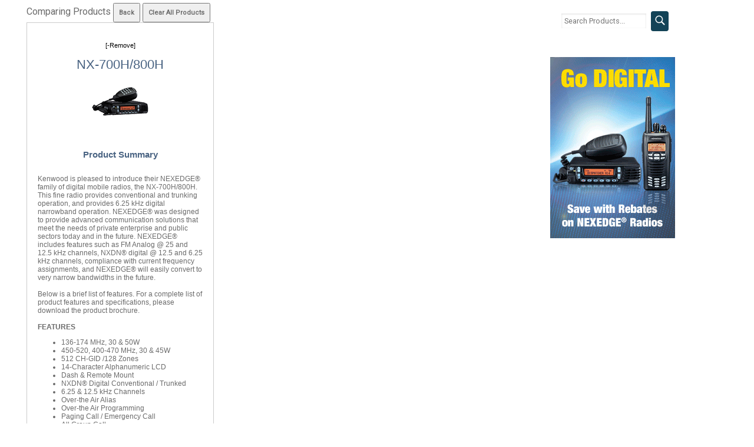

--- FILE ---
content_type: text/html; charset=UTF-8
request_url: https://shopten-four.dealerarena.com/compare/prod/20.html
body_size: 3417
content:



<!doctype html>
	<html lang="en">
		<head>
			<meta charset="utf-8">
			<title>Compare Products : Ten-Four Communications, Inc</title>
			<meta name="description" content="Ten-Four Communications, Inc is a authorized Kenwood Dealer">
			<link rel="stylesheet" href="https://core.dealerarena.com/responsive/css/pure.css">
<link rel="stylesheet" href="https://core.dealerarena.com/responsive/css/puregrids.css">
<link rel="stylesheet" href="https://core.dealerarena.com/responsive/css/flexslider.css">
<link rel="stylesheet" href="https://core.dealerarena.com/lytebox/lytebox.css">
<script type="text/javascript" src="https://core.dealerarena.com/lytebox/lytebox.js"></script>
<script src="https://ajax.googleapis.com/ajax/libs/jquery/2.2.0/jquery.min.js"></script>
<script src="https://core.dealerarena.com/responsive/scripts/main.js"></script>
<script src="https://core.dealerarena.com/responsive/scripts/flexslider.js"></script>


<!-- Global site tag (gtag.js) - Google Analytics -->
<script async src="https://www.googletagmanager.com/gtag/js?id=UA-12019471-34"></script>
<script>
  window.dataLayer = window.dataLayer || [];
  function gtag(){dataLayer.push(arguments);}
  gtag('js', new Date());

  gtag('config', 'UA-12019471-34');
</script>


<script type="text/javascript" charset="utf-8">
  $(window).load(function() {
    $('.flexslider').flexslider({
      controlNav: false,
      directionNav: false,
      slideshowSpeed: 3500,
      animation: "fade",
      easing: "swing"
    });
  });
</script>

<!-- This is the font for the social icons-->
<script src="https://kit.fontawesome.com/d2867c56f3.js" crossorigin="anonymous"></script>

<meta name="viewport" content="width=device-width, initial-scale=1">
<meta name="robots" content="index,follow">
<meta name="google-site-verification" content="">
                      <link rel="stylesheet" href="//core.dealerarena.com/responsive/css/styles134.css?v=1769025810">
                
              <style type="text/css">

              @import url(https://fonts.googleapis.com/css?family=Roboto);

              body
              {
                  background: #ffffff;
                  color: #6b6b6b;
                  font-family: 'Roboto', sans-serif;
              }

              footer
              {
                border-top: 3px solid #2a6077;
              }

              #productmenu ul li
              {
                border-bottom: 1px solid #2a6077;
              }

              #container
              {
                  max-width: 1200px;
              }

              #mainmenu
              {
                  background: #134357;
              }

              ul#tabmenu li a
              {
                  background: #134357;
                  color: #ffffff;
                  border: 3px solid #2a6077;
              }

              ul#tabmenu li a:hover
              {
                  background: #22617b;
                  color: #fff;
              }

              ul#tabmenu li a.active
              {
                  background: #dddddd;
                  color: #000;
              }

              #sidemenu
              {
                  background: #ffffff;
                  border: 3px solid #ffffff;
              }

              #searchbutton
              {
                  border-radius: 4px 4px 4px 4px;
                  -moz-border-radius: 4px 4px 4px 4px;
                  -webkit-border-radius: 4px 4px 4px 4px;
                  border: 0;
                  padding: 3px;
                  background: #134357;
              }

              .pure-button
              {
                  background: #134357;
                  color: #FFF;
                  -webkit-box-shadow: 10px 10px 5px -8px rgba(0,0,0,0.37);
                  -moz-box-shadow: 10px 10px 5px -8px rgba(0,0,0,0.37);
                  box-shadow: 10px 10px 5px -8px rgba(0,0,0,0.37);
              }

              .pure-button:hover
              {
                  color: #cccccc;
                  text-decoration: none;
              }

              .soc li a
              {
                  background-color: #4e7d8a;
              }

              a
              {
                  color: #66a1ba;
              }

              a:hover
              {
                  color: #72b0ca;
              }

              h1, h2, h3, h4, h5, h6
              {
                  color: #286984;
              }

              .sub
              {
                  color: #66a1ba;
              }

              #productmenu > ul > li > a
              {
                 background: #ffffff;
              }

              #productmenu ul ul li a
              {
                  background: #ffffff;
                  border-bottom: 1px dotted #ffffff;
              }

              .spec-heading
              {
                background: #134357;
              }

            </style>

              			<script type="text/javascript">
				// <![CDATA[
				function clearproducts()
				{
					// Redirect
					window.location = "Comparedelete.php";
				}
				// ]]>
			</script>
		</head>

		<body>
				
	<div id="topper">
		<div class="padding5" style="width:100%; max-width: 1200px; margin-right:auto; margin-left: auto;">

				
				<div class="pure-g desktop">
					<div class="pure-u-1 pure-u-md-1-2">
						<div style="margin-top: 3px;">
							<strong>Ten-Four Communications, Inc</strong>  | <a href="tel:1-800-767-9967"><img style="width: 15px; height: 15px;" src="//core.kenwoodproducts.com/responsive/css/graphics/call.png" alt="Call Us"> 1-800-767-9967</a>
						</div>
					</div>

					<div class="pure-u-1 pure-u-md-1-2">
						<div class="right">
							<ul class="soc">
							    							</ul>
						</div>
					</div>
				</div><!-- .pure-g desktop -->

				<div class="pure-g mobile">
					<div class="pure-u-1 pure-u-md-1-2">
						<div style="margin-top: 6px;" class="center">
							<strong>Ten-Four Communications, Inc</strong> | 1-800-767-9967						</div>
					</div>

					<div class="pure-u-1 pure-u-md-1-2">
						<div class="center"><br>
							<ul class="soc">
							    							</ul>
						</div>
					</div>
				</div><!-- .pure-g mobile -->

			</div><!-- .padding -->
	</div><!-- #topper -->


<!-- header -->
<header>		  	<div id="container" style="min-height:0px; -webkit-box-shadow: 0px 0px 0px 0px rgba(0,0,0,0.0); -moz-box-shadow: 0px 0px 0px 0px rgba(0,0,0,0.00); box-shadow: 0px 0px 0px 0px rgba(0,0,0,0.00);">

	<div class="pure-g" style="margin-top: 0px; padding-top: 0px;padding-bottom:0px;">
		<div class="pure-u-1 pure-u-md-1-3">

			<div class="desktop">
				<img src="//logos.kenwoodproducts.com/qllpovdy_Ten-FourComm-logo.png" alt="" id="logo">
			</div>

			<div class="mobile center">
				<img src="//logos.kenwoodproducts.com/qllpovdy_Ten-FourComm-logo.png" alt="" id="logo">
			</div>

		</div>
				<div class="pure-u-1 pure-u-md-2-3">
			<div class="desktop right padding-right tabmenulocation">
				<ul class="" id="tabmenu"><li><a class="" href="/index.php">Home</a></li><li><a class="" href="/products.html">Products</a></li><li><a class="" href="/industries.html">Industries</a></li><li><a class="" href="/services.html">Services</a></li><li><a class="" href="/contact.html">Contact</a></li></ul>
		<div class="dummyclear"></div>
			</div><!-- .right -->

			<div class="mobile center padding">
				<img src="//core.kenwoodproducts.com/responsive/css/graphics/kenwood.png" alt="Kenwood Dealer Arena" style="width: 30%; height: 30%;">
				<br>
				<br>
				<h4 class="sub">Call Us</h4>
				<h2 class="sub"><a href="tel:1-800-767-9967"><img style="width: 20px; height: 20px;" src="//core.kenwoodproducts.com/responsive/css/graphics/call.png" alt="Call Us"> 1-800-767-9967</a></h2>
			</div>
		</div>
	</div>

	
	<div class="mobile">
		<div id='mainmenu' class='align-center'>
			<ul class="" id=""><li><a class="" href="/index.php">Home</a></li><li><a class="" href="/products.html">Products</a></li><li><a class="" href="/industries.html">Industries</a></li><li><a class="" href="/services.html">Services</a></li><li><a class="" href="/contact.html">Contact</a></li><li><a class="" href="/index.php">Home</a></li><li><a class="" href="/products.html">Products</a></li><li><a class="" href="/industries.html">Industries</a></li><li><a class="" href="/services.html">Services</a></li><li><a class="" href="/contact.html">Contact</a></li></ul>		</div><!-- #mainmenu -->
	</div><!-- .mobile -->


<!-- desktop nav starts here -->
	<div class="desktop" style="width: 100%;">
			
				</div><!-- #desktop -->
<!-- #desktop --></div>
</header>

		  	<div id="container">

				<div class="pure-g">

					<div class="pure-u-1 pure-u-md-2-3">

							<div class="padding">
								<div>
	 
									 <div class="title">Comparing Products <input style="padding: 8px; font-weight: bold; font-size: 11px;" type="button" value="Back" onclick="history.go(-1)" /> <input style="padding: 8px; font-weight: bold; font-size: 11px;" type="button" value="Clear All Products" onclick="javascript:clearproducts();" /></div>

									 <div style="overflow: scroll; width: 100%; min-height: 300px;">
										 <table class="compare"><tr><td width="300" style="text-align: left; width: 300px; vertical-align: top;"><div style="padding: 10px;"><br /><div align="center">
													<div style="font-size: 11px;"><a style="color: black;" href="/compare/removeprod/20.html">[-Remove]</a></div><br />
													<div class="" style="font-size: 22px; font-family: Arial;"><a style="color: #4a6483;" href="Details.php?prod=20">NX-700H/800H</a></div><img src="//photos.dealerarena.com/20/nx700_800_D-thumb.png" alt="" /></div><br /><br /><div style="font-size: 15px; color: #4a6483; text-align: center; font-weight: bold;">Product Summary</div><br />    <p>Kenwood is pleased to introduce their NEXEDGE&reg; family of digital mobile radios, the NX-700H/800H. This fine radio provides conventional and trunking operation, and provides 6.25 kHz digital narrowband operation. NEXEDGE&reg; was designed to provide advanced communication solutions that meet the needs of private enterprise and public sectors today and in the future. NEXEDGE&reg; includes features such as FM Analog @ 25 and 12.5 kHz channels, NXDN&reg; digital @ 12.5 and 6.25 kHz channels, compliance with current frequency assignments, and NEXEDGE&reg; will easily convert to very narrow bandwidths in the future.
    <br /><br />
Below is a brief list of features. For a complete list of product features and specifications, please download the product brochure.
<br>
<br>  
<strong> FEATURES</strong>
    
    <ul> <li>136-174 MHz, 30 &amp; 50W</li> 
      <li> 450-520, 400-470 MHz, 30 &amp; 45W</li>
      <li> 512 CH-GID /128 Zones</li>
      <li> 14-Character Alphanumeric LCD</li>
      <li> Dash &amp; Remote Mount</li>
      <li> NXDN&reg; Digital Conventional / Trunked</li>
      <li> 6.25 &amp; 12.5 kHz Channels</li>
      <li> Over-the Air Alias</li>
      <li> Over-the Air Programming</li>
      <li> Paging Call / Emergency Call</li>
      <li> All Group Call</li>
      <li> Status Messaging</li>
      <li> Remote Stun/Kill &amp; Check</li>
      <li> FleetSync&reg; II, MDC-1200</li>
      <li> Short &amp; Long Data Messages</li>
      <li> GPS Location with Voice</li>
      <li> NXDN&reg; Scrambler Included</li>
      <li> P25 Digital Upgradable (VHF/UHF models only)</li>
    </ul>
<br /></div></td></tr></table>									 </div>

									</div>
								

							</div>
					</div>

					<div class="pure-u-1 pure-u-md-1-3">
						<div class="padding2">
							<div id="sidemenu">
								<form class="pure-form" method="post" action="/search.html">
    <fieldset>
	    <table class="center">
		    <tr>
		    <td><input type="text" placeholder="Search Products..." name="search" style="border: 0; border-radius: 0; width: 90%; padding: 5px; font-size: 80%;"></td>
			<td><div id="searchbutton"><input type="image" src="//core.dealerarena.com/responsive/css/graphics/search.png"></div></td>
			</tr>
		</table>
    </fieldset>
</form>
							</div><!-- #sidemenu -->
						</div><!-- .padding2 -->

						<br>
						<div class="center">
							<a href="https://rebates.kenwoodusa.com/default.aspx"><img src="//core.kenwoodproducts.com/responsive/css/graphics/sidebanner.gif" alt="Kenwood Products"></a>
						</div>
					</div><!-- .rightcolumn -->

				</div><!-- .pure-g main columns -->

				<div class="padding">
	<footer>
		<div class="desktop">
			<br>
			<div class="pure-g">
				<div class="pure-u-1 pure-u-md-1-5">
					<img src="//core.kenwoodproducts.com/responsive/css/graphics/auth.png">
				</div>

				<div class="pure-u-1 pure-u-md-4-5 right">
					<br>
					<ul class="footerlinks">
						<li><a href="/index.php">HOME</a></li>
						<li><a href="/services.html">SERVICES</a></li>
						<li><a href="/products.html">PRODUCTS</a></li>
						<li><a href="/contact.html">CONTACT</a></li>
						<li><a href="/Catalog.html">FLIP CATALOG</a></li>
					</ul>
					<br>
					<br>

					<div id="copyright" style="padding-right: 20px;">
					1123 5th Street Modesto CA 95351					 / 209-529-9967					<br>
					All logos and content are the property of JVCKENWOOD Corporation or their respective owners. No duplication without written permission.
					</div>
				</div>
			</div>
		</div><!-- .desktop -->

		<div class="mobile">
			<table class="responsive">
				<tr>
					<td class="center"><img src="//core.kenwoodproducts.com/responsive/css/graphics/auth.png"></td>
					<td class="center">
					<ul class="footerlinks">
							<li><a href="/index.php">HOME</a></li>
							<li><a href="/services.html">SERVICES</a></li>
							<li><a href="/products.html">PRODUCTS</a></li>
							<li><a href="/contact.html">CONTACT</a></li>
							<li><a href="/Catalog.html">FLIP CATALOG</a></li>
						</ul>
					</td>
					<td class="center">
						1123 5th Street Modesto CA 95351						 <br><br> <strong>209-529-9967</strong><br>						<br>
					<div id="copyright">All logos and content are the property of JVCKENWOOD Corporation or their respective owners. No duplication without written permission.</div>
					</td>
				</tr>
			</table>
		</div><!-- .mobile -->
	</footer>
</div>
		  	</div><!--#container -->
		</body>
</html>

--- FILE ---
content_type: text/css
request_url: https://core.dealerarena.com/responsive/css/styles134.css?v=1769025810
body_size: 108902
content:

@import url(https://fonts.googleapis.com/css?family=Roboto);

html
{
	height: 100%;
	width: 100%;
}

body
{
	height: 100%;
	min-height: 100%;
	width: 100%;
	font-family: 'Roboto', sans-serif;
	font-size: 100%;
	background: repeat url('graphics/atlanticbg.jpg');
	margin: 0;
	padding: 0;	
	color: #6b6b6b;
}

.smalltext a
{
	font-size: 75%;
	color: black;
}

.smalltext a:hover
{
	color: #666666;
	text-decoration: none;
}

table.responsive
{
}

table.responsive td
{
    display: table-cell;
    padding: 10px;
}

table.responsive th
{
    display: table-cell;
    padding: 10px;
}

img.product
{
	height: auto;
	max-height: 115px;
	max-width: 130px;
	width: auto;
}

a.productlink
{
	font-size: 100%;
}

/** mobile responsiveness **/
.desktop { display: block; }
.mobile { display: none; }

img.industryicon
{
	width: 100%;
	height: 100%;
	max-width: 140px;
	max-height: 153px;
	padding: 10px;
}

ul.footerlinks
{
	display: inline;
	margin: 0;
	padding: 0;
}

ul.footerlinks li
{
	display: inline;
	list-style: none;
	padding-right: 20px;
	font-weight: bold;
}

td.feature
{
	display: table-cell;
	font-weight: bold;
}

td.spec
{
	display: table-cell;
	font-weight: normal;
}

td.accessory
{
	display: table-cell;
	font-weight: bold;
}

td.accessory-spec
{
	display: table-cell;
	font-weight: normal;
}

.testimonialbox
{
	background: #e7e7e7; 
	color: #4a4a4a; 
	border-radius: 7px; 
	margin: 5px; 
	padding: 10px;
}

@media only screen and (max-width: 800px) 
{
	.testimonialbox
	{
		padding: 4px;
		margin: 2px;
	}

	.spec-heading
	{
		text-align: center;
	}

	a.productlink
	{
		font-size: 1.5em;
	}

	td.feature
	{
		display: block;
	}

	td.spec
	{
		display: block;
	}

	td.accessory
	{
		display: block;
		text-align: center;
	}

	td.accessory img
	{
		margin: 0 auto;
	}

	td.accessory-spec
	{
		display: block;
		text-align: center;
	}

	img.product
	{
		height: auto;
		max-height: 100%;
		width: 100%;
		max-width: 150px;
	}

	ul.footerlinks
	{
		display: block;
	}

	ul.footerlinks li
	{
		display: block;
		padding: 8px;
	}

	    table.responsive
    {
        text-align: center;
        margin: 0 auto;
    }

    table.responsive td
    {
        display: block;
    }

    table.responsive th
    {
        display: block;
    }

	.desktop { display: none; }
	.mobile { display: block; }

	img.industryicon
	{
		max-width: 195px;
		max-height: 213px;
	}

	input[type=checkbox]
	{
		min-height:30px;min-width:30px;
	}

	.smalltext a
	{
		font-size: 100%;
	}
}

html, button, input, select, textarea,
.pure-g [class *= "pure-u"] 
{
    font-family: 'Roboto', sans-serif;
}

img.productcat
{
	width: 100%;
	height: 100%;
	max-width: 200px;
	max-height: 200px;
	border: 0;
}

#container
{
	width: 100%;
	max-width: 1000px;
	background: #ffffff;
	margin: 0 auto 0 auto;
	min-height: 400px;
	-webkit-box-shadow: 0px 0px 0px 0px rgba(0,0,0,0.25);
	-moz-box-shadow: 0px 0px 0px 0px rgba(0,0,0,0.25);
	box-shadow: 0px 0px 0px 0px rgba(0,0,0,0.25);
	border-bottom: 3px solid #fff;
}

detailsmenu {
width:100%;
}

#sidemenu
{
	background: #ffffff;
	width: 100%;
	border: 3px solid #ffffff;
	max-width: 212px;
	margin: 0 auto;
}

@media only screen and (max-width: 800px) 
{
	#sidemenu { max-width: 100%; }
}


header
{
	width: 100%;
	min-height: 100px;
	background: white;
	border-bottom: 2px solid #dbdbdb;
	display:none;
}

footer
{
	width: 100%;
	border-top: 3px solid #b8b8b8;
	display: none;
}

.portaltop {
	text-align:right;
	margin-left:30px;
	font-size:50%;
	color: #999999;
	float: right;
}

.removerightcolumn {
	display: none;
}

.kwdauthdealercolumn {
	display: block;
	text-align:center;
}

#topphone {display: none;}
#topper
{
	width: 100%;
	min-height: 26px;
	border-bottom: 1px solid #f0f0f0;
	background-color: #9c0c0c;
color: #ffffff;
	display:none;
}
#topper a {color: #ffffff;}
#copyright
{
	font-size: 70%;
}

#prodcopy
{
	border: 2px solid #d7d7d7;
	padding: 10px;
}

hr
{
	background: #e6e6e6;
	border: 0;
	height: 3px;
	width: 100%;
	margin: 5px;
}

h1, h2, h3, h4, h5, h6
{
	font-weight: normal;
	line-height: 100%;
	margin: 0;
	padding: 0;
	color: #286984;
}

h1
{
	font-size: 2em;
}

h2
{
	font-size: 1.7em;
}

h3
{
	font-size: 1.4em;
}

h4
{
	font-size: 1em;
	font-weight: bold;
}

a
{
	color: #66a1ba;
	text-decoration: none;
}

a:hover
{
	text-decoration: underline;
	color: #72b0ca;
}

.sub
{
	color: #66a1ba;
}

.center
{
	text-align: center;
	margin: 0 auto;
}

.padding
{
	padding: 5px;
}

.padding0
{
	padding: 0px;
}

.padding2
{
	padding: 10px;
}
.padding5
{
	padding: 5px;
}

.padding-right
{
	padding-right: 20px;
}

.right
{
	float: right;
	text-align: right;
}

a img
{
	border: 0;
}

img#logo
{
	height: 120px; 
    width: auto; 
    max-height: 120px;
}



.dummyclear{
   clear:both;
}

#slider
{
	width: 100%;
	display: block;
}

ul#tabmenu
{
	display: inline-block;
	list-style: none;
	margin-top: 40px;
	margin: 0;
	padding: 0;
	border: 0;
	line-height: 3;
	float: right;
	margin-right: 5px;
}

ul#tabmenu li
{
	display: inline;
	list-style: none;
	text-align: center;
	margin: 0;
	padding: 0;
	border-right: 1px solid #000000;
}

ul#tabmenu li a
{
	padding: 10px;
	padding-top: 2px;
	padding-bottom: 1px;
	text-align: center;
	color: #000000;
	text-decoration: none;
	font-size: 90%;
	margin: 0;
	margin-left: 0px;
}

ul#tabmenu li a.active
{
	background: #dddddd;
	color: #000;
	font-weight: bold;
}

ul#tabmenu li a:hover
{
	background: #22617b;
	color: #e1f3fa;
	text-decoration: underline;
}

@import url(http://fonts.googleapis.com/css?family=Open+Sans:400,700);
#mainmenu,
#mainmenu ul,
#mainmenu ul li,
#mainmenu ul li a,
#mainmenu #menu-button {
  margin: 0;
  padding: 0;
  border: 0;
  list-style: none;
  line-height: 1;
  display: block;
  position: relative;
  -webkit-box-sizing: border-box;
  -moz-box-sizing: border-box;
  box-sizing: border-box;
}
#mainmenu:after,
#mainmenu > ul:after {
  content: ".";
  display: block;
  clear: both;
  visibility: hidden;
  line-height: 0;
  height: 0;
}
#mainmenu #menu-button {
  display: none;
}
#mainmenu {
  z-index: 100;
  width: auto;
  font-family: 'Open Sans', Helvetica, sans-serif;
  background: #134357;
  background: -moz-linear-gradient(top, #185670 0%, #0c2936 100%);
  background: -webkit-gradient(linear, left top, left bottom, color-stop(0%, #185670), color-stop(100%, #0c2936));
  background: -webkit-linear-gradient(top, #185670 0%, #0c2936 100%);
  background: -o-linear-gradient(top, #185670 0%, #0c2936 100%);
  background: -ms-linear-gradient(top, #185670 0%, #0c2936 100%);
  background: linear-gradient(to bottom, #185670 0%, #0c2936 100%);
}
#mainmenu > ul {
  background: url('[data-uri]');
  box-shadow: inset 0 -3px 0 rgba(0, 0, 0, 0.05);
}
#mainmenu.align-right > ul > li {
  float: right;
}
#mainmenu > ul > li {
  float: left;
  display: inline-block;
}
#mainmenu.align-center > ul {
  float: none;
  text-align: center;
  font-size: 0;
}
#mainmenu.align-center > ul > li {
  float: none;
}
#mainmenu.align-center ul ul {
  text-align: left;
}
#mainmenu > ul > li > a {
  padding: 18px 25px 21px 25px;
  border-right: 1px solid rgba(80, 80, 80, 0.12);
  text-decoration: none;
  font-size: 12px;
  font-weight: 700;
  color: #e5feff;
  text-transform: uppercase;
  letter-spacing: 1px;
}
#mainmenu > ul > li:hover > a,
#mainmenu > ul > li > a:hover,
#mainmenu > ul > li.active > a {
  color: #cfd6d6;
  background: #10394a;
  background: rgba(0, 0, 0, 0.1);
}
#mainmenu > ul > li.has-sub > a {
  padding-right: 45px;
}
#mainmenu > ul > li.has-sub > a::after {
  content: "";
  position: absolute;
  width: 0;
  height: 0;
  border: 6px solid transparent;
  border-top-color: #e5feff;
  right: 17px;
  top: 21.5px;
}
#mainmenu > ul > li.has-sub.active > a::after,
#mainmenu > ul > li.has-sub:hover > a {
  border-top-color: #cfd6d6;
}
#mainmenu ul ul {
  position: absolute;
  left: -9999px;
  top: 60px;
  z-index: 9999;
  padding-top: 6px;
  font-size: 13px;
  opacity: 0;
  -webkit-transition: top 0.2s ease, opacity 0.2s ease-in;
  -moz-transition: top 0.2s ease, opacity 0.2s ease-in;
  -ms-transition: top 0.2s ease, opacity 0.2s ease-in;
  -o-transition: top 0.2s ease, opacity 0.2s ease-in;
  transition: top 0.2s ease, opacity 0.2s ease-in;
}
#mainmenu.align-right ul ul {
  text-align: right;
}
#mainmenu > ul > li > ul::after {
  content: "";
  position: absolute;
  width: 0;
  height: 0;
  border: 5px solid transparent;
  border-bottom-color: #ffffff;
  top: -4px;
  left: 20px;
}
#mainmenu.align-right > ul > li > ul::after {
  left: auto;
  right: 20px;
}
#mainmenu ul ul ul::after {
  content: "";
  position: absolute;
  width: 0;
  height: 0;
  border: 5px solid transparent;
  border-right-color: #ffffff;
  top: 11px;
  left: -4px;
}
#mainmenu.align-right ul ul ul::after {
  border-right-color: transparent;
  border-left-color: #ffffff;
  left: auto;
  right: -4px;
}
#mainmenu > ul > li > ul {
  top: 120px;
}
#mainmenu > ul > li:hover > ul {
  top: 51px;
  left: 0;
  opacity: 1;
}
#mainmenu.align-right > ul > li:hover > ul {
  left: auto;
  right: 0;
}
#mainmenu ul ul ul {
  padding-top: 0;
  padding-left: 6px;
}
#mainmenu.align-right ul ul ul {
  padding-right: 6px;
}
#mainmenu ul ul > li:hover > ul {
  left: 250px;
  top: 0;
  opacity: 1;
}
#mainmenu.align-right ul ul > li:hover > ul {
  left: auto;
  right: 100%;
  opacity: 1;
}
#mainmenu ul ul li a {
  text-decoration: none;
  font-weight: 400;
  padding: 11px 25px;
  width: 250px;
  color: #777777;
  background: #ffffff;
  box-shadow: 0 2px 2px rgba(0, 0, 0, 0.1), 1px 1px 1px rgba(0, 0, 0, 0.1), -1px 1px 1px rgba(0, 0, 0, 0.1);
}
#mainmenu ul ul li:hover > a,
#mainmenu ul ul li.active > a {
  color: #333333;
}
#mainmenu ul ul li:first-child > a {
  border-top-left-radius: 3px;
  border-top-right-radius: 3px;
}
#mainmenu ul ul li:last-child > a {
  border-bottom-left-radius: 3px;
  border-bottom-right-radius: 3px;
}
#mainmenu > ul > li > ul::after {
  position: absolute;
  display: block;
}
#mainmenu ul ul li.has-sub > a::after {
  content: "";
  position: absolute;
  width: 0;
  height: 0;
  border: 4px solid transparent;
  border-left-color: #777777;
  right: 17px;
  top: 14px;
}
#mainmenu.align-right ul ul li.has-sub > a::after {
  border-left-color: transparent;
  border-right-color: #777777;
  right: auto;
  left: 17px;
}
#mainmenu ul ul li.has-sub.active > a::after,
#mainmenu ul ul li.has-sub:hover > a::after {
  border-left-color: #333333;
}
#mainmenu.align-right ul ul li.has-sub.active > a::after,
#mainmenu.align-right ul ul li.has-sub:hover > a::after {
  border-right-color: #333333;
  border-left-color: transparent;
}
@media all and (max-width: 800px), only screen and (-webkit-min-device-pixel-ratio: 2) and (max-width: 1024px), only screen and (min--moz-device-pixel-ratio: 2) and (max-width: 1024px), only screen and (-o-min-device-pixel-ratio: 2/1) and (max-width: 1024px), only screen and (min-device-pixel-ratio: 2) and (max-width: 1024px), only screen and (min-resolution: 192dpi) and (max-width: 1024px), only screen and (min-resolution: 2dppx) and (max-width: 1024px) {
  #mainmenu {
    background: #9c0c0c;
  }
img#logo
{
	height: auto; 
    width: auto; 
    max-height: 120px;
	max-width:95%;
}
  #mainmenu > ul {
    display: none;
  }
  #mainmenu > ul.open {
    display: block;
    border-top: 1px solid rgba(0, 0, 0, 0.1);
  }
  #mainmenu.align-right > ul {
    float: none;
  }
  #mainmenu.align-center > ul {
    text-align: left;
  }
  #mainmenu > ul > li,
  #mainmenu.align-right > ul > li {
    float: none;
    display: block;
  }
  #mainmenu > ul > li > a {
    padding: 18px 25px 18px 25px;
    border-right: 0;
  }
  #mainmenu > ul > li:hover > a,
  #mainmenu > ul > li.active > a {
    background: rgba(0, 0, 0, 0.1);
  }
  #mainmenu #menu-button {
    display: block;
    text-decoration: none;
    font-size: 13px;
    font-weight: 700;
    color: #e5feff;
    padding: 18px 25px 18px 25px;
    text-transform: uppercase;
    letter-spacing: 1px;
    background: url('[data-uri]');
    cursor: pointer;
  }
  #mainmenu ul ul,
  #mainmenu ul li:hover > ul,
  #mainmenu > ul > li > ul,
  #mainmenu ul ul ul,
  #mainmenu ul ul li:hover > ul,
  #mainmenu.align-right ul ul,
  #mainmenu.align-right ul li:hover > ul,
  #mainmenu.align-right > ul > li > ul,
  #mainmenu.align-right ul ul ul,
  #mainmenu.align-right ul ul li:hover > ul {
    left: 0;
    right: auto;
    top: auto;
    opacity: 1;
    width: 100%;
    padding: 0;
    position: relative;
    text-align: left;
  }
  #mainmenu ul ul li {
    width: 100%;
  }
  #mainmenu ul ul li a {
    width: 100%;
    box-shadow: none;
    padding-left: 35px;
  }
  #mainmenu ul ul ul li a {
    padding-left: 45px;
  }
  #mainmenu ul ul li:first-child > a,
  #mainmenu ul ul li:last-child > a {
    border-radius: 0;
  }
  #mainmenu #menu-button::after {
    display: block;
    -webkit-box-sizing: content-box;
    -moz-box-sizing: content-box;
    box-sizing: content-box;
    content: '';
    position: absolute;
    height: 3px;
    width: 22px;
    border-top: 2px solid #e5feff;
    border-bottom: 2px solid #e5feff;
    right: 25px;
    top: 18px;
  }
  #mainmenu #menu-button::before {
    display: block;
    content: '';
    position: absolute;
    height: 3px;
    width: 22px;
    border-top: 2px solid #e5feff;
    right: 25px;
    top: 28px;
  }
  #mainmenu > ul > li.has-sub > a::after,
  #mainmenu ul ul li.has-sub > a::after {
    display: none;
  }
}

@font-face {
    font-family: 'si';
    src: url('data:;base64,[base64]/GIypoPBp1Fx0xGTbQdxtWysUM+orjAqSbYWEitySy+Jw0GU5BmWp59BIYtTbBl6RleUbZNILTG0wkG4TPmbBluYNB6ION6T8SWwwdUMceULd0L0yqoMHoTumQCBIiPNQLuF9OrJSdNShNvBGNWKoFRvsERBpsZl1OMbv0HWj65PMgIMf/3Wf3DUTOQJb9Nm8kgnGEXSnUIxDZ1L8mPDVooly6E+HXsLnuS0Os0zcyoAitV0zxB8QsaHBWUewAiCCjGrKx5CP2gxlc+EyzFp5gRpOt2Va1woQNv1JvgKAP4A9mC3MjqB4sRmz5Y5tsYOIfRJPE9zBDMHvgAYkzTNBSXUrJiKhJ/g4QhukeyffEIuvEQGY6uFTWGzgLvC1A8MOYHgBnwXoDufeZYw6JyCv4EUDfy8hWTkSEiMQGLCyqDbn4y6i+2Vk89CeZ5GP/E0T39CaeSasHOGYI/Da6hE0bO0vbUiuVNarbAQBg/pEp638Gdp9CB6veUnhhJH8XkEgnAHspXAt/uwqvxTwnX+AESySUEef0+OPmD6568iiT7//MggaMfKfyONSgzJZQVR8Y/AcpCQtLcvqboAYweDNclHBQpKIX7/LaUlMDBZ9EZn6P+OV4vg3zA/yEUTGSI+aVoJgSdcw5xyjxil6QK9ttl+smFKePIuXVZiRa0pDQycT4UBa37ychuZK2qlls3ESxUlOzEp8DcQTEwN0axq1UA6mSBmUt8Hs546BQjaN2u9tBWPlYP4NlRPBUgXJyskbK5uG9b9eII9xF+HbkrRjHtyoyBkYCxmDq/BXKeWKZwMpK4HazeIdrJdJP3AaRMTAQohVTXX7qYPQFyCkKA+io6g2z8DMeFhHnNAUuuxjiTxHhqPSTASaZxR271sSeWHyip6pofBdhyUNrfso31lPEQBooXQ9Rga7K88ZlKXIFCMAywPHh0l2s2hO0kSh3p05V+hXjHY/vr5j5VuGiORMmgiLSYl28rOITY4d+1oRPG6XaFzYKHB9v62hBr5LMPKOlWrxjnrJWIjmvbAlECinWx2jETxrIp6r3AMIOjxL1IZ4blLSN6UDevCtyb1xINtBMOffoBbmBtl9lsAq7mpgh2LlQt5ZShAIVSFuL/[base64]/8sl7LftdTVGKIwmLgbEEsLLpE4I3w67n4/z6FiG5mgmVewOwYXl2AAg33acD7w84R+zT4XBQnh17wvK845i3alqDfBKEcy9WQoG3PzpiXSPbNLQfe9xoKFeNGXmjtgBSotZZK9WRnvkzTwQlMgsNHUvbPGohx3h0WxTNr1tLhAWNvcTJSvSDQYQK8LNenp1ewBoFIcrEQe4g4GlRO2WVw0RRGRK/GqgaRMJVFQeYiRG9PalVTUbgmrp0GC1Q+d4Q4IqPACvGamcJQdWUH7X6CIYwwp4OgiGVC9eA8rgWuOiBvzxijs1mCnNZmZKxxpXkUGKiEHQFhU8yyySsPAGIbphy8AFt7dLsCWxq05SjaVVY4aFYz4de5Kc/N4/kS9axTIzEBAWygzTp/[base64]/1Um1CbhoqHpMdCSLdXXzNtQP8kxT/8BSg7UEJ7lUad5+ER4qYi/PFNscZlQClzqhGym+wdCQnSNqsj6f6Ei60kVGY0kXAaTVkRZk3n8k7DLNbHTQK0UqhiyZHhB3W6WKT4uMw3oNlt1FsahEGJlm1H8qMjwftgcAp3IrtsAPU6LZaGAhfQ6czqcTM5uTfVZF7DGUCseZPko/UYLCIHQKb4VPZAwhE39CcHaU0Cq+jO6S2kB8p/+/NB7eSPtk/4qn6cXn/TqQqQWliU5OWBvqeIu7WyhhBb8mc+GWLw/je0Xn1nKhTKoTXJAiPa9vc+eTPxUnDraLkXpZGbdwHmPBQeG5s0kDg8O43XQ+rtU4iPBVOm+VFOO+zce0PSWRqDa7A++VL9acJkAAhmJFpMxHgWDM8im5op5KcWTwbES5rw3mqB5P1v/CC2pSdHkbjfwezH+bf3Ag/fgP6PkcEc69JP68l8h1nINS1BAX2dtknTfeIYFRohMOyF2pQXtaumCaQEB5cnMaigwI/fUqW/PwsOHLLKyLkBQ2xSo2EKaFZGTRByagFxyKsVc6Ws2Q5K+R0sCo4ptsRm7Y1qpTqs40KjYwL3SKl+DwleK/rfCUixTDkfNlmmnUAtmnOEc8DBIhJgXMTYE/uE+mIgcCqwDvM3QMsSAoxSEnveYQnhBuQ+UkOtAzABah5p3npfC7mNgeSHM6fBkBzqCpgMpQ7QUu4ybikFQdBMUneE+LYh2bw4ZOqGCzJWEjR+tQRW7hY/B/[base64]/IgtTaQZ6PAm/3p1lCS/xF6U8qOOzD0VIur9uFPEiiRjCyc4RmC1WhBgs+mH2d8TCULcxzv7gGhtCf2wn7Gt6nW1ZkT7eZswq9VmUf7M+SMKag3TDjEkI2zpq6rBm1TqS4iyYFMB+COJq5MoJujQqS4kVgW9PP43DJvCnrHhQfvcZfS0DgJ5yHGJ5hg2XO+H8Z/6lHji31g6QdJgv8JueLjRq8i2fC1A983tuh0+PEZa0wk6OxuKgkJc0Ekbi87nENoBwBfHfk50nBExcuYRJRN/p98E+NxC2a+VC1s/[base64]/Fhg8VIc4/YViU+joE1S40zmKPAlYptp6G9dr81iuuR5QuLPe28N2phJYX/49Wx0SfEgq3aMRaOwaGi8yo3SJvDX/s+zr5TIIpNIuSypkZOzz/[base64]/PekCoEkdiFnZrz83pciTSN1BNaCvRn2p65xjSnt+Uu2WrccZNjffkiSd3PsMxw1a7OJzrTEzLZTEvjKz6THnH3FnTwsKD427C1Nwab7/BIPvHfm9ghBUvVnFMEFx177IE2AJYjbisJNSKaTKB1ZZVSbJaUgbqIiRID5oWKNsapofhMqmero+IuiaTRBqzXjx4lDc4FRBx8BIWQY0cflyoZrCI34eNBDU2JP2zmsjKMzB4ux48C/q0xaSR4hipTyqbW93BQcE8583y6rGQDmMuEnybqh9BmOQUXduC07VC3O6QTEvDfhO7JchTM+9EDU7WIrEKIju1cIjK5/M9O6rMF1XkGoVQWtoT+oZ8iuSc13wmNlg4KNc5rzCe0H4kFQFLG3DMVmvMPoukBvMHoUDkdPmWBuFcxTdUx2vP26V+WL52GHOT/JonYjVRXx/WO/S0jJ1o2Q2dF8ggpcYhhn2Lxha8x03obboIHGdik4iLQJB0xLndmzWG5G1/wSslaAABXwgMAIYOJxejTsEqllfZoTo8aYI0mljM7hB2ofQM7AJSFHbjhB/pCvQKPPD45z9dWAE9ndeZwzzxHwyrdwFgMa/9HriLQxMdt5oLWd2eS1lFCGopID3ujHRfR5Wt1WgYnNdY5xRc0pxJ9VGhSl0imx2K28pGZeui0s5iy25Ynwx/ojmdMhp1NxhbnVQlTUI82ZpVV3ZHaKj4ecokB+jvOI96qt9Bzja3mLEN4XJZMYh1iDQRlebBHib17fKShLzi3xaZuW7s9i/Da3B+KHF8GNCc2tWWagK+2IEIei0ai4nTlYkeROA/5RB62O3xgwzVkHgfTMPB8vJan1QSe4ZrnuF5yWdS4ZcMWC05412Zvna7vWwGZZrEJ6cA+xYGrIEqCQBkK/ca8HQfqKo6LGbGGsgNwKQbgXYDh6QN2szJScN1ZuRSWbA1t1s4Rt6zf8eYCthhOiqULe8/[base64]/[base64]/tqqfO0g6SaBgoWiAcr2I1TIB2kf+PbEfHFZgQDZaxUGoVgaIgohZf534axiTN90j/XgYugWgEpIfdNYE/JBP0GsJo4msuUEX+IIjsXbQEjZ1BwTNcwxh/F8y5EGlJ9nARt0HdvjtSln1ECbu5ciXVFXDQEG3f5mWCNY9GpGulIwzd/gIHN3ADQ9/yE+CwREtgixEpcQnlmYG3PBkMNPB/1AkePSexWYq3/8TwZ39nYmkcBGagl50ph39vES2vH0eFDcJUIwfcSToD9ZyQqdsTmh3aDCB3KLz41rhKOu+h+JAHqegTQbwP2KiO3AXYmi7JgqSoSKhtRJ9liYy03rW6dEbg2vpGx2o6SiGYspL1OZeBWhIsU++k/oe1047/Ns/nZICR/ODXv7urDGWvbJghIYl5NioVmocqj7VY7zRJ3TOrjT68qtxTGsvTYzmGisqn3B6+s7pKwfBPqMhKxX43ULnNm3w/e/j/n67X1u5R2li/B58AztSyrdIf4VTQvtW6pFhjFzUJiPdGI0ad3QPd4rzTr5S7wog3Oyxae9xI08Qf9qXxAop9mN63HcBOFvxlFRwbQIxSQVN4wmOXgOPHqVRlrm3FA+USUlTf0uEmL/EVJIhPfUpECdAdV2vlkqOLMMxXiRMChdboans0ztR1FC9R3dQwjB+Z5odI64JtDWnZZ7sBQEK6AfT+IRRsdasVd983IUq4IpwRBjYH/NM6Lajch9kvf7xWsorw/k1x2wgK7d7cN3OQYXGtrvYT25jJld5UKJ8haoJ1v9DSk9c5swt+aeBtmTylVGYhRj0SFwbXypLdgHVDJa1NxsIi4W2g0oQ66kaELlbmHFh6ktIOwNPeI2Rjmi2Zecefjwi+KqUSx1t+1RnESTlO0QVV1RfHnaoWCrTdhUYG6fpesFSCD/T28Oo4pxjSJWbETqAFv7p6kUkPDhvwtLF0arKK2s4qJvJNq3SAwuQvGNzBPPjkygh0DBkhyQxuPB8WJW4p3By59T562hJkmRx8MinwS3wQmBmEz8K+V8XgGlAtiZN1cli1dJAlQZsXpJ6tH/wO7e40gvLt0lMSND8DS8ky+InP8xhZIB9NMPZ3peIVipb18pDFWTSZyaIp/jUIJkoasz3nG1dZdHIVBN4RMOxWJ/[base64]/MxfvmuwEtDLzYB32KPXhnwYJg9FZZoEJO4iDYF2KabJcJmWkv1MoE4kr4X1effyR6H+2qDGtRJJ+lEquAmfLCU2ntDoz9lCHOp76uknHbQBFykwC8Z/+TVpfeKKSuMDAKv2EWVdjGLL2JqNYEz+mYgEVh43lOmCrkxyMZ38uOC8iQ3szSnIdVA1uG1k5Cq7phxihxm1hAI+B79o2KUDJO+ejMvESJ70RB5RG5LQXwS/WHHJuIAu8cLthCz3RTgpkQsYTJd0hJ8sEBZuh+P2nEqSICCZR2J7eOLkQx/8Qle/aIf9piPDNCSRwZtUqT0CEb127QEbvQPhOpkGDfs/NiN1RzbrBnFl1Av2NKCzowd4ueCsDR4GGl+xgF9nS6qFIWUrO2R4Uzc/Vua7a0vINQUhb7vgXEekDjgz3IuMt58uwTiGclMxEvF6/yR480gaqoDQ4pkm4YaoiAewbV1j1pnKf2QyuhLKiXm2nkCDHsL/amOrggM6+FITJpf6DVAKEQxOe1yfWv0RbBjpSdgb7GeLSnKjZsfX+Q2qsYOBc3hxuKvnwFhHhdcQ5qEZmU9nxpYPDD08Iefn6mfAofgw4NH/Q2YAyIgXtLqDnuucl6Iy+/GY8VN/yH+qEIhjoKSksjW2Xb28JDm1Bi2R9xKVniatwTrbOV5TBM/+JZsEjx68wHeeQvtzpwZrfB4+oCudxu1gOaef/LyBIWeW7VdvzeBBy1YNVlaWeP8DiD6eHIsfVooZRxAIyhi3nffPxBANt1/a3TVtHlZfnAONGvJZdUOh5tJSUKhOnUdmi3aGLgmbTDZOnL5eesOJC44LHXfAvJRt3YCRkZABmRunnS/PEpjA/soCG/aEGqr8MnpDsEZ07hUlCz4C9Z1xwGb4gJXyWW1CTXzYYjYc6wCnDx5O0bzp8m4XWpOCND09V81bF/MTigFQkMTDqdINjIzNMa6n6+9SV1OWsR6ZjaPTFcAvCvK9hDao82tUMHvQpISMatX0+pA62H1v80UQ+jMVrKLcN7kb7EtTaOapLKNMF6hgfzbwEYM/fjPewS3MSNDuH8BVLBhvr29W4w74nQc4D0WQ3It8Dd3kmcwdEf6FCEAxh/[base64]/+n8UE1icZjkIWIzR+2X4knJdnwyaQYDbMBLQQP32g/nJTJZToTUSiyKj9b7SWLNfCKuwLAOmMpKpGJr1U7LO0TNhEyH54GQP+frJB5zWDTIVc5+WkiQ/UZAMLMARj5AQMy2nb2GKG6fr00VKOSEdftfY4JucZe0/PN8YoQgcCWXIVlmuaWcUZkFN3iMB1AoHLxPYdoJTYZkDvj6pUrleRjuAYzH1zeA+SRwrHROAnAmZugPXoUq22Jo/jVM9Z0ZQC1bjpXpxhf8BXy8go+dz45SKQ35EdzYSSiC8hfpThzQ9zKgmhzTYN4/jnkIBcX0f/aD6yjrDDXWFrQPWHEdeOuFj1mlxUAsgN35yTOJwGyDJn5F5IDEL/[base64]/EXDKBdvqvmIQ1dLuuVeMkpeEAZzokf/tSXiiMkZ94FpUanIVkat3YUFgorFStYETWZsmxbXcJPjZRWvDDJ3lcdYIaUPJ1cBpQE7rPBllKlWwL/[base64]/jR2D8b90tNA5/44oQAcL+OxY5fY569S9O/dNWd/YlqJ4ANbpf9cZR/KNynRjfSeyNCZHA9zhaLeMn4CxqI4bZwegAAS7Iuk3mSj8Lx3hdbdObA8OFPvjjFbGNJmvechhtHEaYLTHdYQh+kI8HCJRDNJwNmSJ2TAi7KTFhLy0lIcrgOBJyk0VeKA/[base64]/[base64]/dVCQvOAvmAgtk8T2KgNeKrAqxrVgIIHLFxkw6135FsRZ0gBanF4AU0q4/hGqd6nSsQc03fn+0ZTuvWlngJPh+r62Glgw0wwVMJPRwhBOcFymrE9p0/H8ACKDdXeIQmjt2AE872xn3loURnoFH67WghT6wKUvlFi0AwkpMN0DzPQ4aB+6LUiildxtMP1YJIW7AQV+dZqiWWaY7EMKL0gAbCbreRIK1aM9DrYptstgs1c5TNyYdvdSfvyLcgQwnkrxcTeJUTelpNuGe3niK+/nBDIUsMOH9+mWr9Thdibg3reHwcyARtGrgkrFLfVe+jmjacC1PxDJ/YYoCWHhjTNqy2mj3k60BeXeQKGsYfWvjmMxmFKc95jhCNdBqigfplrpKTB0w7pw8drniaNW8fpaiRPd/6CjiyALImgrvvACdSnBtIGyCHouVJKfosL8fgYmf/gg8pTrjHqk3Ag4zCHcmfiyI0w7HLAMbysfXUbvBC/k8PeP0IpCLjEPAYOYZUr6XykqCJVFbifiQ8ufqbkAzyOKzBX0tMqEZJMsr5BSnkgeQWs/oGtXOa325C7LiWYlmGiDB7fmxEjp6ILgQHgAhB1Mirukcnkj0rnSgseYD7sikrtgI0d1POu1m5KgwFM5P6fxAoBMIOnEUKKo2TWb6M8ImYlIFpwjZxp6sWdgFDJY3GmmN9+1/zYjDABMYvg934xtAqH/[base64]/dK0NbZWo95JYpEfZmsYr+iRtbZvB01UBKjRhjQcGIK6I/wAe1OQvbjfc3eReDQXFnMp8Ewjms9zh1RpeK8eliwwSbEiiOSS8G7F/CNaaFfF4g3KhL1Yaa40AST6OK61I/UrQLkuFXZrP/hBx7a7njEaIKgjR3wMfRbPBwntbDoN0/o5irsCAsUfnOvY2jJd9149ADp+Vb2oCpKTftaIrYt5EVvErtGfIjbB7h3NeN/BFqdUgdCbydfSrIu4Tp7LRop5ifg1KencPdC4+SgBoLVX2Zs+zvAQMRzsA68Y6PnaS0G9sVPrDUIz7Sj31VwFhfNdYA0puO2QohiLE00IjvIIUILiGQhoHp68oxPMFlKyB2Ij+zITjJnQdd6mWByv58uiwViiPnTxzpr+gFfKsBx1YsVGkGdRkCFEX0yL3F0e/OAdMuJYkFZRQgACzI28aGTSVcbVzrtyxMMMLT/DPUGTIC+TWE0O6aDjYQfKgDIQgzEv6OghSiT2SyRSHEEuWAJekRHUwmAMNmRaBThodgg8B6i0l2BsiZcI2YRYfHVgBFFBJO+0HH3jZAdbNupBnK+JDkXn3B7hgdYn1xnJ+QY8ORr3LmtjK4wa8W/ZJ5Nwbu/aFFMSFaQ8p9Asnvf99IVrU6o0mqsIO/nhrKmCXeTJPbawXI2PZ6H6Rj9ULSaqRIiwAnNJgEE6OtKJ+H6jzUiQMyw/JmLriDw/BWBSHewgyW1GH7X3TWV2MLql+utlZcHCHzEN/T52R7L1IAM1L5XPFwi4E+8G8Tcrt5244hg8eXIASltkV6dAddfKzb5WB2+dVzciabcFiCYP/qt0sX1D89ldYQVgBVxluTTER1PlgID20gjjkhK2Lm40/7WdC49Z7fayXF6Ooc1BAwJpLhxB59XuAdlQhx5yIiHqGqCpGqMgwPsOYmFjZryk+1aQk4Ctg6LG0Kr+UioEPwV1JEJ7JPc8d4BNoAMl+cd+O1ieqNXFdGwvEkVSIA/4voEQIKFEAtQ/WAKouGO8Gt3p2ghEtKlgHB5ttWelHTsK11UqDX0Emht1nxYipg4mnbSOk1F4lgGF2cU9Vc1+SRNQrqiJZxZDnDAtQT44XCs1tI0WRapyL4e4OUyZ0bGC8f/wHl/JoT6D1JlgYamsFmGUt0JmK2PYVY9TEoQDsAzUVciQemsai9UT0QpHH+ErHP28UA9xTcFOIvfOau7GwTetylG4SLLOneokGYNygs7RcFgNygRhbgz+TIw4tB8aifDQgldlKF05jU9apt2ANpgw0/3o+kF/S0IMWnRAjcGlseG+Hrxcibh7HcgSuoXQn6dDf3w2cEBLffQSGkTsaMAHMqImN/yvawsNh3AXHTEUKLCDJBm4bNtnX9nilzoCJ797J77Ypoj2jrDyCJSHsonjrhnsC4pYxo4rG2/[base64]/hcEXMMzEme+r/[base64]/FQQ+Vlyfv4g/kRoAESKC3nR5JK6aNjutcmBX2Fx4WE++DkqHoXtS58y/Kq1nsy3Z+Gq0B+mhJlzoqhQ1eWFgGfjalcO+DxU9xdGPgVIrzTbyQlk/0gRWsweasUyJZZoshE9CE9oCVGyGPgGGb70GsG1Gvn6XNUr9tKiZlD1jote3q7+PwrvSKQcPeSE3GQ17lQgM4rPGbBKsVVURFodPBBRk/IgE+tDv1n0J8AM0CdYgj4M69eP6XL+19dSdtWe1YILsL045u4q+dl/mtP5qHBibggCbCmjzhLIsVKKw3hpXOu3Q9oOOSRpCkIiyXHuDRAedbgMPtz91p/E5oTotzpgBVNQ8ytJ8lPSBCjyoJ+j0Cesd2GLuBWkJtJFuBIlBA4pFSAZAjThEK55O20c14bUOOIQK5cquYsMJKGklaiS0pnIu6Qrt0t68EtreSFXkgSmtH2FuaAcdnCJNfvQF3ci/sl6npHDBOz8iI+6ZH7k11giofcNlN5u7w1qHYYsEcTWS15rS8usljZaZ+RXD5AcOax6I0KfZnL3yP0J0xUyiPDnGSKeryPoNoq0wTAMfB1hUdptlBS/5qKcbitgmk1adSDc+BFxaWOfStuPo1tHBlQqoS7kuP7PTlAjESlATOUdK6STrkpVgIxcghDH7gcVaUpjgyIiJKdCHr59iNu8oYsabvBiW0eZJBYQBKg5lHBo/t1gEU6xX/boBh8JEv3t+A4rizC/cY9zAkvY7+YHN53BquUPDFL0yVdc4cB4C6ZpEuvG88wCE6ZL4bt8dW5zblKOh+hBbAzEBrr4Qyu7A9WOHZI9IuGt0JpVhwhwqYTa99Pp1CxRBMIT0yVKFCTsYEdR3OLfBfs1ovXey/FeAH1JhI+i9Bhnzr9PBMgyOLJqXx4vA2MYo6Q/cUZnmrAWGG6VHzl2J6MQs1ww6N4m8Po2KwHMIjc6OwEsMgi08MsLyrp26nKMVU3RGMcToxqfjQ9B6Yzyvvul69a+qDRLtc+1gAPR0FO+CwTOQAl+VMKYjSHyLuLSFnBqSy3hAjM0kAnkLKeAcSwJvFpDlIiF1s0LFaNj0JkA/01/xTR0ycbQNm9/uBAGTty0wTLAUphAcwDni0YFREvx8BRLnxg3QxO/H1s75EShFr0bvUMzQU31sPKjOPE7GwxIPKxJXy//IZ4OlHvM54y32ujWPXc5ys/[base64]/Bt3uAeqlgVcZIJXgEQA5Lle83s2AAOGfLch9+6JGK5WUAiBnAplz1h7GJXQ6/RAgb7rn38gJrPh+Yabp8EBqCbiS04sDl4oMSWS/d1h9OiMFfs0jrDBQ6GYYtn12PEv3I/hmCtlAlw8v1uVg2LH2tSQFDZjkHxPNCDdlnCGysqRjaF/ksw60Zn4AtEuIwRoYUkHDvYiD4koEQRX1szoV+GjEMGs1KnO9GVnhmKEVvq0CID2ZkRyeV1bCQAZvg/BiMwUBVVMbQwEbmpOrNM/9qEoU4Ovk6v/kRMyKlANUkOmprw6DbKiXA6M2haWmA4VqVCDIzUAyvBgHaV6EhBNQJJT6k1AIfoCURbZ9KPleckQW4eeJLBKJbgR+LxJRAcwszT61+swxEhD++A4AXBxOMH1RyNsbjYhKXwIOxcInHkZxgDeAsktyI/[base64]/8+dRxB20Kg76YKpoi+e67op5mI+ATLxgNyUwDkldzMCUmawekOJ6WfdkhrBO4FFThgNdx+UrUV8h0AXi8Xjn51rLLwniVAAOWarTDHmX+WHlFd1NZQUWprUu2UZO+OsRbkfIB/oTj0IdaBO4VFQYnuNl/siS+WwYK9h43OJ/RRXcq5NPssv9vNrSF+D6ts+mrBplv7MR4yq62RxkOJHcPODHm+Ez8OJsI7VaNCNYOo5Lnnws2V2qwXsG9r/cwGo3sX+qWNRYVGKNTdABUXq4GIgANxMhSQ4pHm7X3a2Lxygdr2SEA0xTfiCVDaxw415ASFEV3nEhiQDOWD0zUzALUhGcCFivNJ5RMcH2dpuMh3ch0JEea4H8KIQLCzcLYn5MiDpUMQVj1uuAA6FhxDFieMswDa6Z/e5haCbz4+ckc7rQxDThCSA9a6DRDg7qnMBUIlIskiuI3DRjMSGqFMZp4EgSGqsAKNxIkPZX5C02ul+33yhoCL6bUn1rukEVjbGlawP4lgQ/[base64]/7ilEak2YRWAk42Lmmhc9nFUHKIzvW/MPQdjw7hFTAXvDUZcKkjRAbkvxL/39k8GwSU/VVBlDVlYOCs/gnnQETkBgkh361eo6ies+8W+JSPJYSAFvY8cAhUZs3lsrsuFrNM6VEqJECNZNKOie/26+iJ8bqP1s9e2rFZkChz01fWFND7khixazlLohddBdIc8pFpLdDPSkf4CUhz3OdIdFJQo+CAQoqS+IITgrk+1CfLnZ0vKrEImVGgVG2E3k8icmETKAu+n9h1xhpXvR7z6EO/aEdVaxToAfKhsLizbFf8fJZTA+AONYKtqh4fCic0sKilHI15wGPZrZS4YHQxJi6Z9oANhzCcG15T4RJBxnOMFBC0ec2QHOnyxvczqWLv/5uv23Q5ATPNtsbYclaTOFigjRqg+JMjw5Jc9cUeO/UkFEsYRvXRgk/gkUsgnQ+PnlExagIRqvGbgWMBz8MW9lJPgQVAQfPQLmdbeFxcA0Jw69Vu45nedXQC9zxh92WWYM2vO5Mo5bMy75D1DjBRn1xDF+VJT8G/wAQZ3dz1yfwCokHMOqceLwMvmHNs37mW5L5JsFhjFvFbGnLNEefwA8tioKTYzDjki43gs04FhisF9bS68aFqTPE4qM5knpPJR58qLBywakYxWOZWdkxlVWU/a0xDiQuhJVdz2XB5SpCimZc6GhL/dGAD/JIJTQzB9DK3baDvyOlSRVIUUX77czZ5mVybx1EoJchSmbLKWvehhiAkLpF44mdWKnR1Th4fG87qkXv1yKh8bQnln2rWHZv1agmBCblQbmMzxCVKoGUGbZ3rZO0eXoUSiC/91D9W+cNBokXQRxlAATNmwE0smK0jlyZK+G2Ev4sRR13WWk0L4HUqAFwVWCGc+cX7+uaGHSc/[base64]/LY7LlEJsI37htwZUGLMV9Emfo+mJ6xC19zdEYbhWW4dZN7X6iUuLkkB25JNUSFMyo7Hs/2B5QXRciTKI2xk9jhnCwkQUjrSMP5jv4rz7c/xsRS0wDgNgaoVBma0SXektaajmvgN/vrw3qdjUuFCY+uRaPfKYhOJoK/[base64]/[base64]/RHjzIvTdCqaXBsR/X35qUXXzDVMgJNw4oaqjqBaWQzeYO0Kc1cMRHQ9YKMP8i3b9cTA6jvHGcSpHcYfCOsedTZpyPyleIpLQizIJ6bdNA7QcVxOk5QHPpH37GZItzAoWt0SJSwZbWoWLNfdqNRA8NJxAOM/r1wHFg4Fcpn0SIBcuXEu3kqgMuFFBjx1m44IKHrmm8Kgij5g1vOX1AnCm27P020bRhDRInjjiClmHj8MCIz7kVWZ54H8dAB0hsC/lJALawu8/AxM/[base64]/TWA6g+Ub3F5BvgM2AAQL7wVIVWM6Pq4YQV5g2AcOSAs7TrZ/jWDqMU+TvXoliuH/hsXj9VByyemWD6b84tSuMlXQAwXmy3Hugloeld08ovmgPKBGPEeVPrBv04kYUj29IRDjNdSQEkXLGAFcosyDqlnBzX6vFQBwTq/amGh7lxOro9itF3iIhw+vDZXSqmdLosof2V4jxwi2SADohZ5Mq50RKqFVNBzhc0xI8xi0JonJIZZDjbjbHv/y+sKXj3oTu0TwLeVIxLi9N6cTdlGp7EfPticq4cBkAZMkDQ9/jjcSWUrlJ2Zun12nkHxBArfrs+5LiOUajLHLo4Q1kIDIQK11l5V/[base64]/[base64]/thN8eRIDUp81kKbfg8uKJyqmGa3dVsSVTWIujS1rzCrMh+fv9CBZ8PQF+/5Uce570B/lu9f4jCuMKFtykB6vwmsTWhUS+wSb28r4GB9e+mPuMj+eCAFyMIzfgglLiAjAsia7UirLFBNGnjhuj2QVCJbnkVAgwmeJGnAGbaxX6WcT+q/B7KNJ1I1zbPr+cLswX1APW+7igvD6Fq+ghpVjtn68hDrjQunNaTr0B6MVEqfRfLR/mDr9Jkwucx7iobhmSSFqUQnO6BnpO+DpKi3sULAGkdzNlgW4n5MuErNlWUIJNkhAEIEBAaL4Qx6aNxOKjpooLjKf6UM6FNMkqJFwWYHClbhaOXWhfwH5wJ0JJm0eJOk5nmL0HoyPLBT4Op6s2DDFERdWH6OYtDQ4R/Z+tHraygRnnIFwJagk8d+2YJJdUZgjzFUvvbJFC4jAgt9jMIBvy8bNmSIH1sJ/mCR5Sk4+M+2eHrWXdFwRCfUNmQTw/ZlbqE8T5/3jYtZ33FEo6qlDVIlFFO7OeVrq+SLsMGcMXSuHieSWLKbCjte1bZG5w+y+3KjjiWbGKBUtMKbdVWv3gm8Op/KFNgnStkMGEUFVkU0OCU5ZGrRyjjjUnBerDaSc6iCrGvmAZAp2bqLcgk503s5jo3xudFDnmTaNtEHIO5+o7UFn3FgUKyoQsKsqYn7UBUM620TvInYotBghVMLpblU0z8NgQqrKP24cQSyNa+YJtTljBodXrpW2icRUKpkD/BTu/0A8QsEXCE8OWdWkQghzLYS4RrLjNeRTdEwlobh8SrRz8EQJ93ckhJEmwLA2wpqSrfg/cAnWCoZBVMqPOGeDI/YBhQmAgEzSAHpwuAPuBQfaTglM/ijaMtfve7/bQhmv0m3ic7RYAeIkExwDhb7QAkfg6PoMAoqydZcgr0CYkIwYoGDZihHjFr0Ono7r78a/[base64]/IlttSQxLlpAQUDMZlHLdRNNsQBd1PgS5n0VJtDZarmVX5mGt2bIXFy1URb9GvgJgC6DFJOlcGELC3pHIkN+cHB2XB/xZ636Ug0at4wkUc92P+oLaGHKiPVlBNsWdeITjCh9A04hDD9D+25oOzt1IntT21dQeusrxosvYHXZ5c4cCm4/[base64]/fWv6dM0cnpRzN+cAjdsgBIQAH0yv/v503HPIQe3syT5cdelTz8TLgBIcJsXg7C0R8Y8rkIZYbI5mn/ttcnmnDIXSp3hAt0SgaScn2kgILAKh2KTO4iqvbzESj4cMT7UQoDYT7vUq7FHMq5g3rFJpejaITSDA5wiNLUTIezA7s1VmFoNe3KIR1PR+VYzVnAE56MT5gCwFELA5kZ+s0zkgCHUs8Sg4oxSAtLLFTxNIAdPEJ46wmcJq3JIvo/4SB2RWmEvv3yVNzrVYYgkQwe016BGdmdAMpyayuZGE4okmGppcIT8z59ZuoU2/SaL4vd+6Pu1/KrgCPHNNTjlaKdZri2Aqxc5EcVMvzowUzSNkoJFxBJAR0iQtW5l/kdQFKX1jC4GzVYe8Gq5hI+7uIJqjRd14hceJFPqi+ssT4vsLyTA0hBp5I8jItq9r4Rfybm4y2D8R/[base64]/RrspTEVslTyhBdss8A9sdUpNlNSuhZyxsMoEWttwXvjGnIqaGs1ZAFXFAULsvvoaYuGBMVTEQuILLbvjrSiNclr+1GfUQS6s90y3iGb0K0X4LFP22HFI4ghhuvsp78p4hiy8nskfVOzUzoi0WnKJbLxn4E/[base64]/11BKEeIVLSULhHiDIcV2EbTtLPrxQGX8FtUwAAAAQMBYAAO8a0z7psWjOGF3c3WcDjMgqFMaAis/REdGUQRqohxICOE7AIWDZE5NLJQ/K28tty3vmk7VIhysNHkVjtcUS4R8Vv0ceQE90sadSbtlo3an4BKp+PmaDGiQ1kuIzVrUZjbbKYUc2gpZjxAd5aluiM9sVH2+kgpbqrsGXC8uktGfd4QPqnYBQeukWFXPPeIPG8Xd7DyW5ZJpjDTLWLm/uSjxfX/DbALipIdQn1s8H5OdOf3IV4Twl7gGwPEJuE8Q8Bdl1EtOKeqxL8kAI4cCXEm7YHevl6pjEA8D8Wo8dQHibIGVnQIFhbOtiQtmz5mkDKo4FsknaR3IPESV1UTePD6EAla2Goj+nKL0YYqTp/ClroyRwnJtJRrxqIZegTQgCVt2DAbV7aEtAgxunDYFYvpFi7hxDxSMVOhuGsrGqhwDxkkFG/mkqAMa0WCpPUFAKRay4qQ0+52O+mRxBiOYBC6pztbFhR49GTAD9oPzX3c25CPvEM+ZdeuLQEbwo5GJCqYUr4roLFg8ZjQnkzBMoz2pb7xOj3am3G98oYi1kf2/rZ4d4bGJEVbITDUbrvgYTSYhsvcg6IDFZSGIJFAaGdE+VVUWqGgL5ydCNc3ezl/5mfL0Rkyub9bJAA/dTWdFwi156cVW6wji8yLqWNNymcJQ/GtGzaKJyq9ejBeX32b8nTeYBwofek6didkq/D5V0AcAM19KdAg2K0CS0wVX7KudiWQjQm5mjTm0LpXusraaar094irM041PC5JTp2OBalawTXtiINjCRK8nR5Dp9zH6v0Rx8P/tzJl6A7kGoHwMOBhV4eg0sljT69E1gjyZO6HTUG2uUKnXPRd4NRrbbrxeENWslauxveeZlZxx2qVXX3DtW3dCVEw1W3XQ9RykuXDvEJcYtVVnHjoQZjRov/ZE4auAi12kqCZVO8Q7PCEcEJSMPBzwrKuz+OCFrflEAkE+JH3dT4AbtB22uKYs2s8drtJCpEN0RYPOd2i4A67SM+BhtgpcY8Ckg+jgAPmjKHTBzyVWPBY0Kv9KOZc58kSc8CMe4Q4W7llHOpucuR4c0EV4ff/RTJZk4fAazESQOHyAIac9eWHliu7CskZmE2B2Uh2xjuowTF9ftIAhZqirnGmfQGHEf7k2BjYy8jNjwmnKrJvnJLXFhc3AuCtdj3Bhko3qSTIoq0SkzBhippTGXCSM3AJUUQdaDnSOW75da0Fqiw46GYy1AvlRSuxpYDulDMa/T/IzIiLUlgPfUJX0HZRmWb8Om4TLiGsvTVa99+rgrNg2vk8BkfCCZqmBHaxgxdArga5jLLKnSkeCxa9qAxNam/qGy/IjRgMDsWTsduZ1O8Ayh0YPCOXWEoRYbZSxoiwkMwFoxj28ZR+eZ/[base64]/fl1OGY4ZMtJAoEC8PAmNwkj2z+hpj6GYcHTK/+zAeNK4BurBoAh0/EOkivdnCohNe1BCeznApfP5lGiXkKXaUHGvlqWRoL802wsew+QTewXvFtvtBk4o/[base64]/pM4NiG5eiNTTZsT0ocAoaj+V35aPBi7HS2+oGIE1CJQ93mpNU1RpeaWmsTB3QlNwFUzzNcbavTG4fsBQSm0cHiatuxsKbCPcbfY6/q8U6dvDTeSov+FLC1ZT87SrM2ytEiFgbpB42rnvBE0+PlfFmrxFTMiMN2HJJ623Qk5b4CiaH8c22Jb4KNAZCk3NcygljWRPGhv2nLXogsBHLhQUjXmaKQdjZpuWgc3emEEcsEyFIBxuOYeqyExs4oq2NOF4rt/XYIPcK903V6Vts+pm1DECBZv7YlU2Upew4ekfR9R1STIpps106dqrP4TMyU0FNAM5o7WEhZdF61wyR8YyvAJQXrpmh0HKEVgByCpXtnrJNXJk79hhaqT9OAkFEGYAaBp3st/3thU35QpsAQ4DBVMAk+26cyRM2Cbf/Jjk2RNCA6yCOifDICPnpQ9raRXLmd0DN8O2Qyq00GchIBYDY5TWsCaIeBFTmpRI3bWMkTSG/j/IgFL2AKAe7RBQ86YV1tj7yZvMLt9nYR6FCQIBjoNu/5C01LqSvf22qBqwjKRGkzO87uNDedIZTOGewCbaDI46CXE2KQZ2abAkWmlk2xWoTO7EQBS2prBF0a3W2MS7HzwwPAOXi5b5u4kFLD4EL5vP+M61kSBCAwsPbRat0aACMUGA0VTzbKuPFH07Afd+3P0XlEe1gw43AApxf/U0zhkypN7qKsFUAZ8s3Mat0rDUDsoC4RYqwiXH2wk02LrLcN4miyQuzxZseTZYs1XIWkp3i9K9KeQ/SXDLBXiAYIFsol4utJQEIURtn2kD/wriRaf4jcE8KIFX9BIEkFakF4HDHvNryEE/p/4OMIIIPgZ1NTDlmH6ByVnr3VjMOaJzm+242hqBkXTJyiYWPf95LRAqm+ukMdOWVGafGAutFsbg2nhwI2BrhzuSPnAgP1kWZ8/ZZzOXaQ2oEX8sOD2/smdESPP3UoyOCBWemERkZ0BgcBLMtRyvK+AQKelsJ7cDsFdOZ0X0Gv8q/qdbqf1eBbBe1sckcWxJN20iSuh7KMH1OvX2WRqjvFRkgZ9tj6BVj8Anw/KfePuWOCkXPLCssyRzIMiM2gFSFp0DvsUHZPMqukEr9333RkBmqbmbP06P4eFwUEcSV/B0jvd9/8l4omXVmBXfj6pzcodm15bepBDQQl2SG09cyBaULXrUxA0+I2lamUHBT5w6NCiyQ+Arp2QjeBRWWoz3pzbfCuhtRuC8mK5FWIweBXTFicJWg8J46di3CnwA1GuU1rKRgYW+skZ5tw15GppYWFYCUIqBGkP4F6v42Q9UAAgIXPTUz3H9CVs0j1L+N7/dAaY+q/4niiYyDYPyWrJ46ZWasoyGqyPGK9D0pF7SJOI2rwqKlAoE0pXdEq0oXCam764jsXKFZXGf/9DQLqInkbIUmD38je6AHj57BAjgohW7Sk4lvtAIMFg+3A4nHCAyP1KurKkLPNapxO3oHHA/DAewGpbDDrFIqDzbhi7arqxA21nrYEdvhPB8RoqvfRO8Td6zhUcz/[base64]/mYb/jXaSYyUdnqfbSp/Ay5+9HFj4jwuTdGeGGoatrMLIM1Fcej6RGcMU9ckfjPi/ZYzeRrj+YC8z07hIY8e5JT9gsmeyGasnO5tLjNoBpyuBJBnLtl8JupCP9VcxgXw1XPlvlnTjD6OG3ELiyDNlgDjO+FiS+FN94pKgG/eySMqzZM7CrRZ0DzuyMlxp3Sbgq71IKWn1Q7Wo+mT6aDaSJWMr1fk6CsdE1qb3l+6utislV1kuawUOVfIpGZjHMYL5+s4Y3DgoD/R9G3fPnEbnHULAYV1jHViNNJBpDBjtvTz5x5Ac5e8A/kfAWaAumsiNT+KoazNYzYnyYigqbVLcLvrSyGTGP1Gsln3UDGJfi9ZSgTNi+aGux5BlGoC3uVrl0frbVZZDVaepVf9nN3gy/gzY3UWwFeNhXoI9Eg8AeeR46igLPKGOA0yuaxtsiASnF9Ug0Di2Qqyha/1VJeGrrrMdEDbiyP+9PAKauwbhtRvlG63JDSBq8XQ2syRHlxXkGrA8mWK+5Mjg1WnjfhT3zdnQDTQok2DkZrVWkhmbPPlenQpM6Gt3Um/yWe8QT/m2UHU0KQgQTwSNqgHqM3H/FhVWqCGNxRhp0qIbUgO2GZhhJHfJYJIwUKjXX4FYocadLo4H/ECeL6QQaPk5pZtJxkvugDBmc9qK+qwhyav0KIrkyil3DuQemiKm5I3uEzhlDIxv+YtkL21gYl0tMi9/0X4aSksOqwqgjEzTPRL0dX5nkgWXfhg/1grsjHCpWPb106sCMHc6WOLRB80oXnABbp7eWyfy42Hs7hnirh8RXON4MBkprHDag8yOKxFYy3GeB5egbK2C4X79Yjtx423PF0+jmI+fY4YYHfIGnYpbB99zHAjPcvFuBMSTWlaFG/pCYwCnKDhSHfBcv5gwLhqHms4Bq7nATUZPY/BqJZdtcJj4aixtYKP6yrdAbpj8LC6Dn+hyWfpMCdQBPnkBrQYMNbyes9w9JlQcqb9EE049hf/Rbia0kOhif6IAsyjNKXtlwKCVYyw4+dM58XgGKbEYr9msTtXEHsyVXgviOTE4F/14aIJqWxZESU2bXARdwBzu3Sd3oS472EnyARJkMiB3ywBPwGO2/FLYU8fmSnQ7w+ulfbQUl/QW9N4j1GDVDgSgHmFDvkPJ729dNMdPj7FxMLl0E/6DXbPSBbSLCxRyjveuTMoSxkcCQwmiLLEKGU3QQGFVPNBocafL7CG0SESMPwca5Yxffq3m0MathNKfCbu1HGlHOv5WRqWskUAXXB/hVoHI+lPSt8QkJuy0sRCaweruOfetCspfSzW5mMNi0DWWBdW4M96lZ6iKKBCmNWaFLViDgnIpaYNrJbmvavQcC9/2ogIGvt/5pUeVyk8+Hh9dHhiDupA0Zblf0WNPX07AYzE/hU3ljaVfxoMiJV+AIqspqLSv8HG8eM7bUMdyy3rLalmqJf0A/adDQMKR+tS8KT3gN2WH1e0iYoGaaULcyBYJZNKTiGMz6s7SCgY2dO/Z64imIJrRiXi+tEhUE+FGhS88AAMRuPxrkj752OAHtu9wcRCcWpOVs0r97vESfGhYL6SAw6uxVulTE0iwB4SOW8eecIgkcK+txyFrE3H2bjhLXGoA5WN8tW6kdmp54tLifmBLzxKxGeYDNLLpI/1oIzSxKwC9RRWlYFE8orR5a9I1eNo6hg8bdFo0AV7D5PpS4q0hNkv5ulIvgDhGzSTlAgeTgBubQH8gCLKGP0ksIMb45B0BNIk4VQGGJew3PmqgiR3EYgAEPuAjHpKZBhYAWshcKAeEV+yfil/VBeff6hyq+nSGmJToCgoPnysxAqJNqYYmtd8VpSbFDswuVX4xKWg6YKeu9v2lOhLsIfZJRutKhNekoFPZodut/cRgVkuqHusaWotqx4juLfx5b64Tei5Gp6vRHiwO7aWihtVTFWUKBsDYwKitYQkq5Igje6mtHqNZK0+K1R7LMfAd022+R9H4SdRswvSdkBVQ5PkEqt8kZU23KMfD1K9BUDURREiGSjHJQ7MVpR/VQXKRmAfQnZvdIt4CFBDUCNqjU/gEUdSbLIqYqndK2l/Qt0N7OzeaDTJgkQfjMP8q17jBWnAU/ZuZ3V4crAvSxNdFnxE2ARucI6zJJslxOUe2VCLYMi3HMzvsmGNRL34pvMpJ76TeunFI+hz1rmYx/qrKYrLftETft5jt4Ei8Ev4lDHzwYV4g/CB+SnS/iNW7FHPolgsB8HBGCGdwfoX5w1Faa0pofsaJCrjE3GlkxFo/Jv+tedRkbyaeU55RYOi9n+wI35/nZeFUGQACgXbQHdGsPlXttcVRxnQ9K20C1QtKAO/wvbLw80XKB5oGk8VrQncAIgT0h5wxih9NY6vFWlbYsaC9UsTUiHcvkoBgUwmsjQrxqRgys1CV2XLJrazJgqHO+XdnDjY5pce3+DS6guwHHJrYH2Qv4Xu/[base64]/M6FxYfKKXbemx8W3SUuWtgPpLWGT5iwUul0KG8le7DjKLknt8F7woUSyG6ygU9JtFC86oBmJdskjYqHwaZ0iriskDrn8v3HIbL16TRhgivvpe/a4bWcJv3xL2RXqcD4reJP6m38SVKqYZYuuAzQ0vxIsYKDJAWOIK5atrjx5eqFYmP0RPnEH9ARSsS+HIP2YUo+zDIAHp7m9N6AwdLqDA+pgY2k2mCHngxZHqU9TQeHdRO4FAJfzixCHS2g6xTxmTbS0vdDPcUHflsAPCMijIN9QFPX5qhGYNNI1YY');
    src: url('data:;base64,[base64]/GIypoPBp1Fx0xGTbQdxtWysUM+orjAqSbYWEitySy+Jw0GU5BmWp59BIYtTbBl6RleUbZNILTG0wkG4TPmbBluYNB6ION6T8SWwwdUMceULd0L0yqoMHoTumQCBIiPNQLuF9OrJSdNShNvBGNWKoFRvsERBpsZl1OMbv0HWj65PMgIMf/3Wf3DUTOQJb9Nm8kgnGEXSnUIxDZ1L8mPDVooly6E+HXsLnuS0Os0zcyoAitV0zxB8QsaHBWUewAiCCjGrKx5CP2gxlc+EyzFp5gRpOt2Va1woQNv1JvgKAP4A9mC3MjqB4sRmz5Y5tsYOIfRJPE9zBDMHvgAYkzTNBSXUrJiKhJ/g4QhukeyffEIuvEQGY6uFTWGzgLvC1A8MOYHgBnwXoDufeZYw6JyCv4EUDfy8hWTkSEiMQGLCyqDbn4y6i+2Vk89CeZ5GP/E0T39CaeSasHOGYI/Da6hE0bO0vbUiuVNarbAQBg/pEp638Gdp9CB6veUnhhJH8XkEgnAHspXAt/uwqvxTwnX+AESySUEef0+OPmD6568iiT7//MggaMfKfyONSgzJZQVR8Y/AcpCQtLcvqboAYweDNclHBQpKIX7/LaUlMDBZ9EZn6P+OV4vg3zA/yEUTGSI+aVoJgSdcw5xyjxil6QK9ttl+smFKePIuXVZiRa0pDQycT4UBa37ychuZK2qlls3ESxUlOzEp8DcQTEwN0axq1UA6mSBmUt8Hs546BQjaN2u9tBWPlYP4NlRPBUgXJyskbK5uG9b9eII9xF+HbkrRjHtyoyBkYCxmDq/BXKeWKZwMpK4HazeIdrJdJP3AaRMTAQohVTXX7qYPQFyCkKA+io6g2z8DMeFhHnNAUuuxjiTxHhqPSTASaZxR271sSeWHyip6pofBdhyUNrfso31lPEQBooXQ9Rga7K88ZlKXIFCMAywPHh0l2s2hO0kSh3p05V+hXjHY/vr5j5VuGiORMmgiLSYl28rOITY4d+1oRPG6XaFzYKHB9v62hBr5LMPKOlWrxjnrJWIjmvbAlECinWx2jETxrIp6r3AMIOjxL1IZ4blLSN6UDevCtyb1xINtBMOffoBbmBtl9lsAq7mpgh2LlQt5ZShAIVSFuL/[base64]/8sl7LftdTVGKIwmLgbEEsLLpE4I3w67n4/z6FiG5mgmVewOwYXl2AAg33acD7w84R+zT4XBQnh17wvK845i3alqDfBKEcy9WQoG3PzpiXSPbNLQfe9xoKFeNGXmjtgBSotZZK9WRnvkzTwQlMgsNHUvbPGohx3h0WxTNr1tLhAWNvcTJSvSDQYQK8LNenp1ewBoFIcrEQe4g4GlRO2WVw0RRGRK/GqgaRMJVFQeYiRG9PalVTUbgmrp0GC1Q+d4Q4IqPACvGamcJQdWUH7X6CIYwwp4OgiGVC9eA8rgWuOiBvzxijs1mCnNZmZKxxpXkUGKiEHQFhU8yyySsPAGIbphy8AFt7dLsCWxq05SjaVVY4aFYz4de5Kc/N4/kS9axTIzEBAWygzTp/[base64]/1Um1CbhoqHpMdCSLdXXzNtQP8kxT/8BSg7UEJ7lUad5+ER4qYi/PFNscZlQClzqhGym+wdCQnSNqsj6f6Ei60kVGY0kXAaTVkRZk3n8k7DLNbHTQK0UqhiyZHhB3W6WKT4uMw3oNlt1FsahEGJlm1H8qMjwftgcAp3IrtsAPU6LZaGAhfQ6czqcTM5uTfVZF7DGUCseZPko/UYLCIHQKb4VPZAwhE39CcHaU0Cq+jO6S2kB8p/+/NB7eSPtk/4qn6cXn/TqQqQWliU5OWBvqeIu7WyhhBb8mc+GWLw/je0Xn1nKhTKoTXJAiPa9vc+eTPxUnDraLkXpZGbdwHmPBQeG5s0kDg8O43XQ+rtU4iPBVOm+VFOO+zce0PSWRqDa7A++VL9acJkAAhmJFpMxHgWDM8im5op5KcWTwbES5rw3mqB5P1v/CC2pSdHkbjfwezH+bf3Ag/fgP6PkcEc69JP68l8h1nINS1BAX2dtknTfeIYFRohMOyF2pQXtaumCaQEB5cnMaigwI/fUqW/PwsOHLLKyLkBQ2xSo2EKaFZGTRByagFxyKsVc6Ws2Q5K+R0sCo4ptsRm7Y1qpTqs40KjYw��    ��                    ��            п�    X��            ��     @      ��            SHM6fBkBzqCpgMpQ7QUu4ybikFQdBMUneE+LYh2bw4ZOqGCzJWEjR+tQRW7hY/B/[base64]/IgtTaQZ6PAm/3p1lCS/xF6U8qOOzD0VIur9uFPEiiRjCyc4RmC1WhBgs+mH2d8TCULcxzv7gGhtCf2wn7Gt6nW1ZkT7eZswq9VmUf7M+SMKag3TDjEkI2zpq6rBm1TqS4iyYFMB+COJq5MoJujQqS4kVgW9PP43DJvCnrHhQfvcZfS0DgJ5yHGJ5hg2XO+H8Z/6lHji31g6QdJgv8JueLjRq8i2fC1A983tuh0+PEZa0wk6OxuKgkJc0Ekbi87nENoBwBfHfk50nBExcuYRJRN/p98E+NxC2a+VC1s/[base64]/Fhg8VIc4/YViU+joE1S40zmKPAlYptp6G9dr81iuuR5QuLPe28N2phJYX/49Wx0SfEgq3aMRaOwaGi8yo3SJvDX/s+zr5TIIpNIuSypkZOzz/[base64]/PekCoEkdiFnZrz83pciTSN1BNaCvRn2p65xjSnt+Uu2WrccZNjffkiSd3PsMxw1a7OJzrTEzLZTEvjKz6THnH3FnTwsKD427C1Nwab7/BIPvHfm9ghBUvVnFMEFx177IE2AJYjbisJNSKaTKB1ZZVSbJaUgbqIiRID5oWKNsapofhMqmero+IuiaTRBqzXjx4lDc4FRBx8BIWQY0cflyoZrCI34eNBDU2JP2zmsjKMzB4ux48C/q0xaSR4hipTyqbW93BQcE8583y6rGQDmMuEnybqh9BmOQUXduC07VC3O6QTEvDfhO7JchTM+9EDU7WIrEKIju1cIjK5/M9O6rMF1XkGoVQWtoT+oZ8iuSc13wmNlg4KNc5rzCe0H4kFQFLG3DMVmvMPoukBvMHoUDkdPmWBuFcxTdUx2vP26V+WL52GHOT/JonYjVRXx/WO/S0jJ1o2Q2dF8ggpcYhhn2Lxha8x03obboIHGdik4iLQJB0xLndmzWG5G1/wSslaAABXwgMAIYOJxejTsEqllfZoTo8aYI0mljM7hB2ofQM7AJSFHbjhB/pCvQKPPD45z9dWAE9ndeZwzzxHwyrdwFgMa/9HriLQxMdt5oLWd2eS1lFCGopID3ujHRfR5Wt1WgYnNdY5xRc0pxJ9VGhSl0imx2K28pGZeui0s5iy25Ynwx/ojmdMhp1NxhbnVQlTUI82ZpVV3ZHaKj4ecokB+jvOI96qt9Bzja3mLEN4XJZMYh1iDQRlebBHib17fKShLzi3xaZuW7s9i/Da3B+KHF8GNCc2tWWagK+2IEIei0ai4nTlYkeROA/5RB62O3xgwzVkHgfTMPB8vJan1QSe4ZrnuF5yWdS4ZcMWC05412Zvna7vWwGZZrEJ6cA+xYGrIEqCQBkK/ca8HQfqKo6LGbGGsgNwKQbgXYDh6QN2szJScN1ZuRSWbA1t1s4Rt6zf8eYCthhOiqULe8/[base64]/[base64]/tqqfO0g6SaBgoWiAcr2I1TIB2kf+PbEfHFZgQDZaxUGoVgaIgohZf534axiTN90j/XgYugWgEpIfdNYE/JBP0GsJo4msuUEX+IIjsXbQEjZ1BwTNcwxh/F8y5EGlJ9nARt0HdvjtSln1ECbu5ciXVFXDQEG3f5mWCNY9GpGulIwzd/gIHN3ADQ9/yE+CwREtgixEpcQnlmYG3PBkMNPB/1AkePSexWYq3/8TwZ39nYmkcBGagl50ph39vES2vH0eFDcJUIwfcSToD9ZyQqdsTmh3aDCB3KLz41rhKOu+h+JAHqegTQbwP2KiO3AXYmi7JgqSoSKhtRJ9liYy03rW6dEbg2vpGx2o6SiGYspL1OZeBWhIsU++k/oe1047/Ns/nZICR/ODXv7urDGWvbJghIYl5NioVmocqj7VY7zRJ3TOrjT68qtxTGsvTYzmGisqn3B6+s7pKwfBPqMhKxX43ULnNm3w/e/j/n67X1u5R2li/B58AztSyrdIf4VTQvtW6pFhjFzUJiPdGI0ad3QPd4rzTr5S7wog3Oyxae9xI08Qf9qXxAop9mN63HcBOFvxlFRwbQIxSQVN4wmOXgOPHqVRlrm3FA+USUlTf0uEmL/EVJIhPfUpECdAdV2vlkqOLMMxXiRMChdboans0ztR1FC9R3dQwjB+Z5odI64JtDWnZZ7sBQEK6AfT+IRRsdasVd983IUq4IpwRBjYH/NM6Lajch9kvf7xWsorw/k1x2wgK7d7cN3OQYXGtrvYT25jJld5UKJ8haoJ1v9DSk9c5swt+aeBtmTylVGYhRj0SFwbXypLdgHVDJa1NxsIi4W2g0oQ66kaELlbmHFh6ktIOwNPeI2Rjmi2Zecefjwi+KqUSx1t+1RnESTlO0QVV1RfHnaoWCrTdhUYG6fpesFSCD/T28Oo4pxjSJWbETqAFv7p6kUkPDhvwtLF0arKK2s4qJvJNq3SAwuQvGNzBPPjkygh0DBkhyQxuPB8WJW4p3By59T562hJkmRx8MinwS3wQmBmEz8K+V8XgGlAtiZN1cli1dJAlQZsXpJ6tH/wO7e40gvLt0lMSND8DS8ky+InP8xhZIB9NMPZ3peIVipb18pDFWTSZyaIp/jUIJkoasz3nG1dZdHIVBN4RMOxWJ/[base64]/MxfvmuwEtDLzYB32KPXhnwYJg9FZZoEJO4iDYF2KabJcJmWkv1MoE4kr4X1effyR6H+2qDGtRJJ+lEquAmfLCU2ntDoz9lCHOp76uknHbQBFykwC8Z/+TVpfeKKSuMDAKv2EWVdjGLL2JqNYEz+mYgEVh43lOmCrkxyMZ38uOC8iQ3szSnIdVA1uG1k5Cq7phxihxm1hAI+B79o2KUDJO+ejMvESJ70RB5RG5LQXwS/WHHJuIAu8cLthCz3RTgpkQsYTJd0hJ8sEBZuh+P2nEqSICCZR2J7eOLkQx/8Qle/aIf9piPDNCSRwZtUqT0CEb127QEbvQPhOpkGDfs/NiN1RzbrBnFl1Av2NKCzowd4ueCsDR4GGl+xgF9nS6qFIWUrO2R4Uzc/Vua7a0vINQUhb7vgXEekDjgz3IuMt58uwTiGclMxEvF6/yR480gaqoDQ4pkm4YaoiAewbV1j1pnKf2QyuhLKiXm2nkCDHsL/amOrggM6+FITJpf6DVAKEQxOe1yfWv0RbBjpSdgb7GeLSnKjZsfX+Q2qsYOBc3hxuKvnwFhHhdcQ5qEZmU9nxpYPDD08Iefn6mfAofgw4NH/Q2YAyIgXtLqDnuucl6Iy+/GY8VN/yH+qEIhjoKSksjW2Xb28JDm1Bi2R9xKVniatwTrbOV5TBM/+JZsEjx68wHeeQvtzpwZrfB4+oCudxu1gOaef/LyBIWeW7VdvzeBBy1YNVlaWeP8DiD6eHIsfVooZRxAIyhi3nffPxBANt1/a3TVtHlZfnAONGvJZdUOh5tJSUKhOnUdmi3aGLgmbTDZOnL5eesOJC44LHXfAvJRt3YCRkZABmRunnS/PEpjA/soCG/aEGqr8MnpDsEZ07hUlCz4C9Z1xwGb4gJXyWW1CTXzYYjYc6wCnDx5O0bzp8m4XWpOCND09V81bF/MTigFQkMTDqdINjIzNMa6n6+9SV1OWsR6ZjaPTFcAvCvK9hDao82tUMHvQpISMatX0+pA62H1v80UQ+jMVrKLcN7kb7EtTaOapLKNMF6hgfzbwEYM/fjPewS3MSNDuH8BVLBhvr29W4w74nQc4D0WQ3It8Dd3kmcwdEf6FCEAxh/[base64]/+n8UE1icZjkIWIzR+2X4knJdnwyaQYDbMBLQQP32g/nJTJZToTUSiyKj9b7SWLNfCKuwLAOmMpKpGJr1U7LO0TNhEyH54GQP+frJB5zWDTIVc5+WkiQ/UZAMLMARj5AQMy2nb2GKG6fr00VKOSEdftfY4JucZe0/PN8YoQgcCWXIVlmuaWcUZkFN3iMB1AoHLxPYdoJTYZkDvj6pUrleRjuAYzH1zeA+SRwrHROAnAmZugPXoUq22Jo/jVM9Z0ZQC1bjpXpxhf8BXy8go+dz45SKQ35EdzYSSiC8hfpThzQ9zKgmhzTYN4/jnkIBcX0f/aD6yjrDDXWFrQPWHEdeOuFj1mlxUAsgN35yTOJwGyDJn5F5IDEL/[base64]/EXDKBdvqvmIQ1dLuuVeMkpeEAZzokf/tSXiiMkZ94FpUanIVkat3YUFgorFStYETWZsmxbXcJPjZRWvDDJ3lcdYIaUPJ1cBpQE7rPBllKlWwL/[base64]/jR2D8b90tNA5/44oQAcL+OxY5fY569S9O/dNWd/YlqJ4ANbpf9cZR/KNynRjfSeyNCZHA9zhaLeMn4CxqI4bZwegAAS7Iuk3mSj8Lx3hdbdObA8OFPvjjFbGNJmvechhtHEaYLTHdYQh+kI8HCJRDNJwNmSJ2TAi7KTFhLy0lIcrgOBJyk0VeKA/[base64]/[base64]/dVCQvOAvmAgtk8T2KgNeKrAqxrVgIIHLFxkw6135FsRZ0gBanF4AU0q4/hGqd6nSsQc03fn+0ZTuvWlngJPh+r62Glgw0wwVMJPRwhBOcFymrE9p0/H8ACKDdXeIQmjt2AE872xn3loURnoFH67WghT6wKUvlFi0AwkpMN0DzPQ4aB+6LUiildxtMP1YJIW7AQV+dZqiWWaY7EMKL0gAbCbreRIK1aM9DrYptstgs1c5TNyYdvdSfvyLcgQwnkrxcTeJUTelpNuGe3niK+/nBDIUsMOH9+mWr9Thdibg3reHwcyARtGrgkrFLfVe+jmjacC1PxDJ/YYoCWHhjTNqy2mj3k60BeXeQKGsYfWvjmMxmFKc95jhCNdBqigfplrpKTB0w7pw8drniaNW8fpaiRPd/6CjiyALImgrvvACdSnBtIGyCHouVJKfosL8fgYmf/gg8pTrjHqk3Ag4zCHcmfiyI0w7HLAMbysfXUbvBC/k8PeP0IpCLjEPAYOYZUr6XykqCJVFbifiQ8ufqbkAzyOKzBX0tMqEZJMsr5BSnkgeQWs/oGtXOa325C7LiWYlmGiDB7fmxEjp6ILgQHgAhB1Mirukcnkj0rnSgseYD7sikrtgI0d1POu1m5KgwFM5P6fxAoBMIOnEUKKo2TWb6M8ImYlIFpwjZxp6sWdgFDJY3GmmN9+1/zYjDABMYvg934xtAqH/[base64]/dK0NbZWo95JYpEfZmsYr+iRtbZvB01UBKjRhjQcGIK6I/wAe1OQvbjfc3eReDQXFnMp8Ewjms9zh1RpeK8eliwwSbEiiOSS8G7F/CNaaFfF4g3KhL1Yaa40AST6OK61I/UrQLkuFXZrP/hBx7a7njEaIKgjR3wMfRbPBwntbDoN0/o5irsCAsUfnOvY2jJd9149ADp+Vb2oCpKTftaIrYt5EVvErtGfIjbB7h3NeN/BFqdUgdCbydfSrIu4Tp7LRop5ifg1KencPdC4+SgBoLVX2Zs+zvAQMRzsA68Y6PnaS0G9sVPrDUIz7Sj31VwFhfNdYA0puO2QohiLE00IjvIIUILiGQhoHp68oxPMFlKyB2Ij+zITjJnQdd6mWByv58uiwViiPnTxzpr+gFfKsBx1YsVGkGdRkCFEX0yL3F0e/OAdMuJYkFZRQgACzI28aGTSVcbVzrtyxMMMLT/DPUGTIC+TWE0O6aDjYQfKgDIQgzEv6OghSiT2SyRSHEEuWAJekRHUwmAMNmRaBThodgg8B6i0l2BsiZcI2YRYfHVgBFFBJO+0HH3jZAdbNupBnK+JDkXn3B7hgdYn1xnJ+QY8ORr3LmtjK4wa8W/ZJ5Nwbu/aFFMSFaQ8p9Asnvf99IVrU6o0mqsIO/nhrKmCXeTJPbawXI2PZ6H6Rj9ULSaqRIiwAnNJgEE6OtKJ+H6jzUiQMyw/JmLriDw/BWBSHewgyW1GH7X3TWV2MLql+utlZcHCHzEN/T52R7L1IAM1L5XPFwi4E+8G8Tcrt5244hg8eXIASltkV6dAddfKzb5WB2+dVzciabcFiCYP/qt0sX1D89ldYQVgBVxluTTER1PlgID20gjjkhK2Lm40/7WdC49Z7fayXF6Ooc1BAwJpLhxB59XuAdlQhx5yIiHqGqCpGqMgwPsOYmFjZryk+1aQk4Ctg6LG0Kr+UioEPwV1JEJ7JPc8d4BNoAMl+cd+O1ieqNXFdGwvEkVSIA/4voEQIKFEAtQ/WAKouGO8Gt3p2ghEtKlgHB5ttWelHTsK11UqDX0Emht1nxYipg4mnbSOk1F4lgGF2cU9Vc1+SRNQrqiJZxZDnDAtQT44XCs1tI0WRapyL4e4OUyZ0bGC8f/wHl/JoT6D1JlgYamsFmGUt0JmK2PYVY9TEoQDsAzUVciQemsai9UT0QpHH+ErHP28UA9xTcFOIvfOau7GwTetylG4SLLOneokGYNygs7RcFgNygRhbgz+TIw4tB8aifDQgldlKF05jU9apt2ANpgw0/3o+kF/S0IMWnRAjcGlseG+Hrxcibh7HcgSuoXQn6dDf3w2cEBLffQSGkTsaMAHMqImN/yvawsNh3AXHTEUKLCDJBm4bNtnX9nilzoCJ797J77Ypoj2jrDyCJSHsonjrhnsC4pYxo4rG2/[base64]/hcEXMMzEme+r/[base64]/FQQ+Vlyfv4g/kRoAESKC3nR5JK6aNjutcmBX2Fx4WE++DkqHoXtS58y/Kq1nsy3Z+Gq0B+mhJlzoqhQ1eWFgGfjalcO+DxU9xdGPgVIrzTbyQlk/0gRWsweasUyJZZoshE9CE9oCVGyGPgGGb70GsG1Gvn6XNUr9tKiZlD1jote3q7+PwrvSKQcPeSE3GQ17lQgM4rPGbBKsVVURFodPBBRk/IgE+tDv1n0J8AM0CdYgj4M69eP6XL+19dSdtWe1YILsL045u4q+dl/mtP5qHBibggCbCmjzhLIsVKKw3hpXOu3Q9oOOSRpCkIiyXHuDRAedbgMPtz91p/E5oTotzpgBVNQ8ytJ8lPSBCjyoJ+j0Cesd2GLuBWkJtJFuBIlBA4pFSAZAjThEK55O20c14bUOOIQK5cquYsMJKGklaiS0pnIu6Qrt0t68EtreSFXkgSmtH2FuaAcdnCJNfvQF3ci/sl6npHDBOz8iI+6ZH7k11giofcNlN5u7w1qHYYsEcTWS15rS8usljZaZ+RXD5AcOax6I0KfZnL3yP0J0xUyiPDnGSKeryPoNoq0wTAMfB1hUdptlBS/5qKcbitgmk1adSDc+BFxaWOfStuPo1tHBlQqoS7kuP7PTlAjESlATOUdK6STrkpVgIxcghDH7gcVaUpjgyIiJKdCHr59iNu8oYsabvBiW0eZJBYQBKg5lHBo/t1gEU6xX/boBh8JEv3t+A4rizC/cY9zAkvY7+YHN53BquUPDFL0yVdc4cB4C6ZpEuvG88wCE6ZL4bt8dW5zblKOh+hBbAzEBrr4Qyu7A9WOHZI9IuGt0JpVhwhwqYTa99Pp1CxRBMIT0yVKFCTsYEdR3OLfBfs1ovXey/FeAH1JhI+i9Bhnzr9PBMgyOLJqXx4vA2MYo6Q/cUZnmrAWGG6VHzl2J6MQs1ww6N4m8Po2KwHMIjc6OwEsMgi08MsLyrp26nKMVU3RGMcToxqfjQ9B6Yzyvvul69a+qDRLtc+1gAPR0FO+CwTOQAl+VMKYjSHyLuLSFnBqSy3hAjM0kAnkLKeAcSwJvFpDlIiF1s0LFaNj0JkA/01/xTR0ycbQNm9/uBAGTty0wTLAUphAcwDni0YFREvx8BRLnxg3QxO/H1s75EShFr0bvUMzQU31sPKjOPE7GwxIPKxJXy//IZ4OlHvM54y32ujWPXc5ys/[base64]/Bt3uAeqlgVcZIJXgEQA5Lle83s2AAOGfLch9+6JGK5WUAiBnAplz1h7GJXQ6/RAgb7rn38gJrPh+Yabp8EBqCbiS04sDl4oMSWS/d1h9OiMFfs0jrDBQ6GYYtn12PEv3I/hmCtlAlw8v1uVg2LH2tSQFDZjkHxPNCDdlnCGysqRjaF/ksw60Zn4AtEuIwRoYUkHDvYiD4koEQRX1szoV+GjEMGs1KnO9GVnhmKEVvq0CID2ZkRyeV1bCQAZvg/BiMwUBVVMbQwEbmpOrNM/9qEoU4Ovk6v/kRMyKlANUkOmprw6DbKiXA6M2haWmA4VqVCDIzUAyvBgHaV6EhBNQJJT6k1AIfoCURbZ9KPleckQW4eeJLBKJbgR+LxJRAcwszT61+swxEhD++A4AXBxOMH1RyNsbjYhKXwIOxcInHkZxgDeAsktyI/[base64]/8+dRxB20Kg76YKpoi+e67op5mI+ATLxgNyUwDkldzMCUmawekOJ6WfdkhrBO4FFThgNdx+UrUV8h0AXi8Xjn51rLLwniVAAOWarTDHmX+WHlFd1NZQUWprUu2UZO+OsRbkfIB/oTj0IdaBO4VFQYnuNl/siS+WwYK9h43OJ/RRXcq5NPssv9vNrSF+D6ts+mrBplv7MR4yq62RxkOJHcPODHm+Ez8OJsI7VaNCNYOo5Lnnws2V2qwXsG9r/cwGo3sX+qWNRYVGKNTdABUXq4GIgANxMhSQ4pHm7X3a2Lxygdr2SEA0xTfiCVDaxw415ASFEV3nEhiQDOWD0zUzALUhGcCFivNJ5RMcH2dpuMh3ch0JEea4H8KIQLCzcLYn5MiDpUMQVj1uuAA6FhxDFieMswDa6Z/e5haCbz4+ckc7rQxDThCSA9a6DRDg7qnMBUIlIskiuI3DRjMSGqFMZp4EgSGqsAKNxIkPZX5C02ul+33yhoCL6bUn1rukEVjbGlawP4lgQ/[base64]/7ilEak2YRWAk42Lmmhc9nFUHKIzvW/MPQdjw7hFTAXvDUZcKkjRAbkvxL/39k8GwSU/VVBlDVlYOCs/gnnQETkBgkh361eo6ies+8W+JSPJYSAFvY8cAhUZs3lsrsuFrNM6VEqJECNZNKOie/26+iJ8bqP1s9e2rFZkChz01fWFND7khixazlLohddBdIc8pFpLdDPSkf4CUhz3OdIdFJQo+CAQoqS+IITgrk+1CfLnZ0vKrEImVGgVG2E3k8icmETKAu+n9h1xhpXvR7z6EO/aEdVaxToAfKhsLizbFf8fJZTA+AONYKtqh4fCic0sKilHI15wGPZrZS4YHQxJi6Z9oANhzCcG15T4RJBxnOMFBC0ec2QHOnyxvczqWLv/5uv23Q5ATPNtsbYclaTOFigjRqg+JMjw5Jc9cUeO/UkFEsYRvXRgk/gkUsgnQ+PnlExagIRqvGbgWMBz8MW9lJPgQVAQfPQLmdbeFxcA0Jw69Vu45nedXQC9zxh92WWYM2vO5Mo5bMy75D1DjBRn1xDF+VJT8G/wAQZ3dz1yfwCokHMOqceLwMvmHNs37mW5L5JsFhjFvFbGnLNEefwA8tioKTYzDjki43gs04FhisF9bS68aFqTPE4qM5knpPJR58qLBywakYxWOZWdkxlVWU/a0xDiQuhJVdz2XB5SpCimZc6GhL/dGAD/JIJTQzB9DK3baDvyOlSRVIUUX77czZ5mVybx1EoJchSmbLKWvehhiAkLpF44mdWKnR1Th4fG87qkXv1yKh8bQnln2rWHZv1agmBCblQbmMzxCVKoGUGbZ3rZO0eXoUSiC/91D9W+cNBokXQRxlAATNmwE0smK0jlyZK+G2Ev4sRR13WWk0L4HUqAFwVWCGc+cX7+uaGHSc/[base64]/LY7LlEJsI37htwZUGLMV9Emfo+mJ6xC19zdEYbhWW4dZN7X6iUuLkkB25JNUSFMyo7Hs/2B5QXRciTKI2xk9jhnCwkQUjrSMP5jv4rz7c/xsRS0wDgNgaoVBma0SXektaajmvgN/vrw3qdjUuFCY+uRaPfKYhOJoK/[base64]/[base64]/RHjzIvTdCqaXBsR/X35qUXXzDVMgJNw4oaqjqBaWQzeYO0Kc1cMRHQ9YKMP8i3b9cTA6jvHGcSpHcYfCOsedTZpyPyleIpLQizIJ6bdNA7QcVxOk5QHPpH37GZItzAoWt0SJSwZbWoWLNfdqNRA8NJxAOM/r1wHFg4Fcpn0SIBcuXEu3kqgMuFFBjx1m44IKHrmm8Kgij5g1vOX1AnCm27P020bRhDRInjjiClmHj8MCIz7kVWZ54H8dAB0hsC/lJALawu8/AxM/[base64]/TWA6g+Ub3F5BvgM2AAQL7wVIVWM6Pq4YQV5g2AcOSAs7TrZ/jWDqMU+TvXoliuH/hsXj9VByyemWD6b84tSuMlXQAwXmy3Hugloeld08ovmgPKBGPEeVPrBv04kYUj29IRDjNdSQEkXLGAFcosyDqlnBzX6vFQBwTq/amGh7lxOro9itF3iIhw+vDZXSqmdLosof2V4jxwi2SADohZ5Mq50RKqFVNBzhc0xI8xi0JonJIZZDjbjbHv/y+sKXj3oTu0TwLeVIxLi9N6cTdlGp7EfPticq4cBkAZMkDQ9/jjcSWUrlJ2Zun12nkHxBArfrs+5LiOUajLHLo4Q1kIDIQK11l5V/[base64]/[base64]/thN8eRIDUp81kKbfg8uKJyqmGa3dVsSVTWIujS1rzCrMh+fv9CBZ8PQF+/5Uce570B/lu9f4jCuMKFtykB6vwmsTWhUS+wSb28r4GB9e+mPuMj+eCAFyMIzfgglLiAjAsia7UirLFBNGnjhuj2QVCJbnkVAgwmeJGnAGbaxX6WcT+q/B7KNJ1I1zbPr+cLswX1APW+7igvD6Fq+ghpVjtn68hDrjQunNaTr0B6MVEqfRfLR/mDr9Jkwucx7iobhmSSFqUQnO6BnpO+DpKi3sULAGkdzNlgW4n5MuErNlWUIJNkhAEIEBAaL4Qx6aNxOKjpooLjKf6UM6FNMkqJFwWYHClbhaOXWhfwH5wJ0JJm0eJOk5nmL0HoyPLBT4Op6s2DDFERdWH6OYtDQ4R/Z+tHraygRnnIFwJagk8d+2YJJdUZgjzFUvvbJFC4jAgt9jMIBvy8bNmSIH1sJ/mCR5Sk4+M+2eHrWXdFwRCfUNmQTw/ZlbqE8T5/3jYtZ33FEo6qlDVIlFFO7OeVrq+SLsMGcMXSuHieSWLKbCjte1bZG5w+y+3KjjiWbGKBUtMKbdVWv3gm8Op/KFNgnStkMGEUFVkU0OCU5ZGrRyjjjUnBerDaSc6iCrGvmAZAp2bqLcgk503s5jo3xudFDnmTaNtEHIO5+o7UFn3FgUKyoQsKsqYn7UBUM620TvInYotBghVMLpblU0z8NgQqrKP24cQSyNa+YJtTljBodXrpW2icRUKpkD/BTu/0A8QsEXCE8OWdWkQghzLYS4RrLjNeRTdEwlobh8SrRz8EQJ93ckhJEmwLA2wpqSrfg/cAnWCoZBVMqPOGeDI/YBhQmAgEzSAHpwuAPuBQfaTglM/ijaMtfve7/bQhmv0m3ic7RYAeIkExwDhb7QAkfg6PoMAoqydZcgr0CYkIwYoGDZihHjFr0Ono7r78a/[base64]/IlttSQxLlpAQUDMZlHLdRNNsQBd1PgS5n0VJtDZarmVX5mGt2bIXFy1URb9GvgJgC6DFJOlcGELC3pHIkN+cHB2XB/xZ636Ug0at4wkUc92P+oLaGHKiPVlBNsWdeITjCh9A04hDD9D+25oOzt1IntT21dQeusrxosvYHXZ5c4cCm4/[base64]/fWv6dM0cnpRzN+cAjdsgBIQAH0yv/v503HPIQe3syT5cdelTz8TLgBIcJsXg7C0R8Y8rkIZYbI5mn/ttcnmnDIXSp3hAt0SgaScn2kgILAKh2KTO4iqvbzESj4cMT7UQoDYT7vUq7FHMq5g3rFJpejaITSDA5wiNLUTIezA7s1VmFoNe3KIR1PR+VYzVnAE56MT5gCwFELA5kZ+s0zkgCHUs8Sg4oxSAtLLFTxNIAdPEJ46wmcJq3JIvo/4SB2RWmEvv3yVNzrVYYgkQwe016BGdmdAMpyayuZGE4okmGppcIT8z59ZuoU2/SaL4vd+6Pu1/KrgCPHNNTjlaKdZri2Aqxc5EcVMvzowUzSNkoJFxBJAR0iQtW5l/kdQFKX1jC4GzVYe8Gq5hI+7uIJqjRd14hceJFPqi+ssT4vsLyTA0hBp5I8jItq9r4Rfybm4y2D8R/[base64]/RrspTEVslTyhBdss8A9sdUpNlNSuhZyxsMoEWttwXvjGnIqaGs1ZAFXFAULsvvoaYuGBMVTEQuILLbvjrSiNclr+1GfUQS6s90y3iGb0K0X4LFP22HFI4ghhuvsp78p4hiy8nskfVOzUzoi0WnKJbLxn4E/[base64]/11BKEeIVLSULhHiDIcV2EbTtLPrxQGX8FtUwAAAAQMBYAAO8a0z7psWjOGF3c3WcDjMgqFMaAis/REdGUQRqohxICOE7AIWDZE5NLJQ/K28tty3vmk7VIhysNHkVjtcUS4R8Vv0ceQE90sadSbtlo3an4BKp+PmaDGiQ1kuIzVrUZjbbKYUc2gpZjxAd5aluiM9sVH2+kgpbqrsGXC8uktGfd4QPqnYBQeukWFXPPeIPG8Xd7DyW5ZJpjDTLWLm/uSjxfX/DbALipIdQn1s8H5OdOf3IV4Twl7gGwPEJuE8Q8Bdl1EtOKeqxL8kAI4cCXEm7YHevl6pjEA8D8Wo8dQHibIGVnQIFhbOtiQtmz5mkDKo4FsknaR3IPESV1UTePD6EAla2Goj+nKL0YYqTp/ClroyRwnJtJRrxqIZegTQgCVt2DAbV7aEtAgxunDYFYvpFi7hxDxSMVOhuGsrGqhwDxkkFG/mkqAMa0WCpPUFAKRay4qQ0+52O+mRxBiOYBC6pztbFhR49GTAD9oPzX3c25CPvEM+ZdeuLQEbwo5GJCqYUr4roLFg8ZjQnkzBMoz2pb7xOj3am3G98oYi1kf2/rZ4d4bGJEVbITDUbrvgYTSYhsvcg6IDFZSGIJFAaGdE+VVUWqGgL5ydCNc3ezl/5mfL0Rkyub9bJAA/dTWdFwi156cVW6wji8yLqWNNymcJQ/GtGzaKJyq9ejBeX32b8nTeYBwofek6didkq/D5V0AcAM19KdAg2K0CS0wVX7KudiWQjQm5mjTm0LpXusraaar094irM041PC5JTp2OBalawTXtiINjCRK8nR5Dp9zH6v0Rx8P/tzJl6A7kGoHwMOBhV4eg0sljT69E1gjyZO6HTUG2uUKnXPRd4NRrbbrxeENWslauxveeZlZxx2qVXX3DtW3dCVEw1W3XQ9RykuXDvEJcYtVVnHjoQZjRov/ZE4auAi12kqCZVO8Q7PCEcEJSMPBzwrKuz+OCFrflEAkE+JH3dT4AbtB22uKYs2s8drtJCpEN0RYPOd2i4A67SM+BhtgpcY8Ckg+jgAPmjKHTBzyVWPBY0Kv9KOZc58kSc8CMe4Q4W7llHOpucuR4c0EV4ff/RTJZk4fAazESQOHyAIac9eWHliu7CskZmE2B2Uh2xjuowTF9ftIAhZqirnGmfQGHEf7k2BjYy8jNjwmnKrJvnJLXFhc3AuCtdj3Bhko3qSTIoq0SkzBhippTGXCSM3AJUUQdaDnSOW75da0Fqiw46GYy1AvlRSuxpYDulDMa/T/IzIiLUlgPfUJX0HZRmWb8Om4TLiGsvTVa99+rgrNg2vk8BkfCCZqmBHaxgxdArga5jLLKnSkeCxa9qAxNam/qGy/IjRgMDsWTsduZ1O8Ayh0YPCOXWEoRYbZSxoiwkMwFoxj28ZR+eZ/[base64]/fl1OGY4ZMtJAoEC8PAmNwkj2z+hpj6GYcHTK/+zAeNK4BurBoAh0/EOkivdnCohNe1BCeznApfP5lGiXkKXaUHGvlqWRoL802wsew+QTewXvFtvtBk4o/[base64]/pM4NiG5eiNTTZsT0ocAoaj+V35aPBi7HS2+oGIE1CJQ93mpNU1RpeaWmsTB3QlNwFUzzNcbavTG4fsBQSm0cHiatuxsKbCPcbfY6/q8U6dvDTeSov+FLC1ZT87SrM2ytEiFgbpB42rnvBE0+PlfFmrxFTMiMN2HJJ623Qk5b4CiaH8c22Jb4KNAZCk3NcygljWRPGhv2nLXogsBHLhQUjXmaKQdjZpuWgc3emEEcsEyFIBxuOYeqyExs4oq2NOF4rt/XYIPcK903V6Vts+pm1DECBZv7YlU2Upew4ekfR9R1STIpps106dqrP4TMyU0FNAM5o7WEhZdF61wyR8YyvAJQXrpmh0HKEVgByCpXtnrJNXJk79hhaqT9OAkFEGYAaBp3st/3thU35QpsAQ4DBVMAk+26cyRM2Cbf/Jjk2RNCA6yCOifDICPnpQ9raRXLmd0DN8O2Qyq00GchIBYDY5TWsCaIeBFTmpRI3bWMkTSG/j/IgFL2AKAe7RBQ86YV1tj7yZvMLt9nYR6FCQIBjoNu/5C01LqSvf22qBqwjKRGkzO87uNDedIZTOGewCbaDI46CXE2KQZ2abAkWmlk2xWoTO7EQBS2prBF0a3W2MS7HzwwPAOXi5b5u4kFLD4EL5vP+M61kSBCAwsPbRat0aACMUGA0VTzbKuPFH07Afd+3P0XlEe1gw43AApxf/U0zhkypN7qKsFUAZ8s3Mat0rDUDsoC4RYqwiXH2wk02LrLcN4miyQuzxZseTZYs1XIWkp3i9K9KeQ/SXDLBXiAYIFsol4utJQEIURtn2kD/wriRaf4jcE8KIFX9BIEkFakF4HDHvNryEE/p/4OMIIIPgZ1NTDlmH6ByVnr3VjMOaJzm+242hqBkXTJyiYWPf95LRAqm+ukMdOWVGafGAutFsbg2nhwI2BrhzuSPnAgP1kWZ8/ZZzOXaQ2oEX8sOD2/smdESPP3UoyOCBWemERkZ0BgcBLMtRyvK+AQKelsJ7cDsFdOZ0X0Gv8q/qdbqf1eBbBe1sckcWxJN20iSuh7KMH1OvX2WRqjvFRkgZ9tj6BVj8Anw/KfePuWOCkXPLCssyRzIMiM2gFSFp0DvsUHZPMqukEr9333RkBmqbmbP06P4eFwUEcSV/B0jvd9/8l4omXVmBXfj6pzcodm15bepBDQQl2SG09cyBaULXrUxA0+I2lamUHBT5w6NCiyQ+Arp2QjeBRWWoz3pzbfCuhtRuC8mK5FWIweBXTFicJWg8J46di3CnwA1GuU1rKRgYW+skZ5tw15GppYWFYCUIqBGkP4F6v42Q9UAAgIXPTUz3H9CVs0j1L+N7/dAaY+q/4niiYyDYPyWrJ46ZWasoyGqyPGK9D0pF7SJOI2rwqKlAoE0pXdEq0oXCam764jsXKFZXGf/9DQLqInkbIUmD38je6AHj57BAjgohW7Sk4lvtAIMFg+3A4nHCAyP1KurKkLPNapxO3oHHA/DAewGpbDDrFIqDzbhi7arqxA21nrYEdvhPB8RoqvfRO8Td6zhUcz/[base64]/mYb/jXaSYyUdnqfbSp/Ay5+9HFj4jwuTdGeGGoatrMLIM1Fcej6RGcMU9ckfjPi/ZYzeRrj+YC8z07hIY8e5JT9gsmeyGasnO5tLjNoBpyuBJBnLtl8JupCP9VcxgXw1XPlvlnTjD6OG3ELiyDNlgDjO+FiS+FN94pKgG/eySMqzZM7CrRZ0DzuyMlxp3Sbgq71IKWn1Q7Wo+mT6aDaSJWMr1fk6CsdE1qb3l+6utislV1kuawUOVfIpGZjHMYL5+s4Y3DgoD/R9G3fPnEbnHULAYV1jHViNNJBpDBjtvTz5x5Ac5e8A/kfAWaAumsiNT+KoazNYzYnyYigqbVLcLvrSyGTGP1Gsln3UDGJfi9ZSgTNi+aGux5BlGoC3uVrl0frbVZZDVaepVf9nN3gy/gzY3UWwFeNhXoI9Eg8AeeR46igLPKGOA0yuaxtsiASnF9Ug0Di2Qqyha/1VJeGrrrMdEDbiyP+9PAKauwbhtRvlG63JDSBq8XQ2syRHlxXkGrA8mWK+5Mjg1WnjfhT3zdnQDTQok2DkZrVWkhmbPPlenQpM6Gt3Um/yWe8QT/m2UHU0KQgQTwSNqgHqM3H/FhVWqCGNxRhp0qIbUgO2GZhhJHfJYJIwUKjXX4FYocadLo4H/ECeL6QQaPk5pZtJxkvugDBmc9qK+qwhyav0KIrkyil3DuQemiKm5I3uEzhlDIxv+YtkL21gYl0tMi9/0X4aSksOqwqgjEzTPRL0dX5nkgWXfhg/1grsjHCpWPb106sCMHc6WOLRB80oXnABbp7eWyfy42Hs7hnirh8RXON4MBkprHDag8yOKxFYy3GeB5egbK2C4X79Yjtx423PF0+jmI+fY4YYHfIGnYpbB99zHAjPcvFuBMSTWlaFG/pCYwCnKDhSHfBcv5gwLhqHms4Bq7nATUZPY/BqJZdtcJj4aixtYKP6yrdAbpj8LC6Dn+hyWfpMCdQBPnkBrQYMNbyes9w9JlQcqb9EE049hf/Rbia0kOhif6IAsyjNKXtlwKCVYyw4+dM58XgGKbEYr9msTtXEHsyVXgviOTE4F/14aIJqWxZESU2bXARdwBzu3Sd3oS472EnyARJkMiB3ywBPwGO2/FLYU8fmSnQ7w+ulfbQUl/QW9N4j1GDVDgSgHmFDvkPJ729dNMdPj7FxMLl0E/6DXbPSBbSLCxRyjveuTMoSxkcCQwmiLLEKGU3QQGFVPNBocafL7CG0SESMPwca5Yxffq3m0MathNKfCbu1HGlHOv5WRqWskUAXXB/hVoHI+lPSt8QkJuy0sRCaweruOfetCspfSzW5mMNi0DWWBdW4M96lZ6iKKBCmNWaFLViDgnIpaYNrJbmvavQcC9/2ogIGvt/5pUeVyk8+Hh9dHhiDupA0Zblf0WNPX07AYzE/hU3ljaVfxoMiJV+AIqspqLSv8HG8eM7bUMdyy3rLalmqJf0A/adDQMKR+tS8KT3gN2WH1e0iYoGaaULcyBYJZNKTiGMz6s7SCgY2dO/Z64imIJrRiXi+tEhUE+FGhS88AAMRuPxrkj752OAHtu9wcRCcWpOVs0r97vESfGhYL6SAw6uxVulTE0iwB4SOW8eecIgkcK+txyFrE3H2bjhLXGoA5WN8tW6kdmp54tLifmBLzxKxGeYDNLLpI/1oIzSxKwC9RRWlYFE8orR5a9I1eNo6hg8bdFo0AV7D5PpS4q0hNkv5ulIvgDhGzSTlAgeTgBubQH8gCLKGP0ksIMb45B0BNIk4VQGGJew3PmqgiR3EYgAEPuAjHpKZBhYAWshcKAeEV+yfil/VBeff6hyq+nSGmJToCgoPnysxAqJNqYYmtd8VpSbFDswuVX4xKWg6YKeu9v2lOhLsIfZJRutKhNekoFPZodut/cRgVkuqHusaWotqx4juLfx5b64Tei5Gp6vRHiwO7aWihtVTFWUKBsDYwKitYQkq5Igje6mtHqNZK0+K1R7LMfAd022+R9H4SdRswvSdkBVQ5PkEqt8kZU23KMfD1K9BUDURREiGSjHJQ7MVpR/VQXKRmAfQnZvdIt4CFBDUCNqjU/gEUdSbLIqYqndK2l/Qt0N7OzeaDTJgkQfjMP8q17jBWnAU/ZuZ3V4crAvSxNdFnxE2ARucI6zJJslxOUe2VCLYMi3HMzvsmGNRL34pvMpJ76TeunFI+hz1rmYx/qrKYrLftETft5jt4Ei8Ev4lDHzwYV4g/CB+SnS/iNW7FHPolgsB8HBGCGdwfoX5w1Faa0pofsaJCrjE3GlkxFo/Jv+tedRkbyaeU55RYOi9n+wI35/nZeFUGQACgXbQHdGsPlXttcVRxnQ9K20C1QtKAO/wvbLw80XKB5oGk8VrQncAIgT0h5wxih9NY6vFWlbYsaC9UsTUiHcvkoBgUwmsjQrxqRgys1CV2XLJrazJgqHO+XdnDjY5pce3+DS6guwHHJrYH2Qv4Xu/[base64]/M6FxYfKKXbemx8W3SUuWtgPpLWGT5iwUul0KG8le7DjKLknt8F7woUSyG6ygU9JtFC86oBmJdskjYqHwaZ0iriskDrn8v3HIbL16TRhgivvpe/a4bWcJv3xL2RXqcD4reJP6m38SVKqYZYuuAzQ0vxIsYKDJAWOIK5atrjx5eqFYmP0RPnEH9ARSsS+HIP2YUo+zDIAHp7m9N6AwdLqDA+pgY2k2mCHngxZHqU9TQeHdRO4FAJfzixCHS2g6xTxmTbS0vdDPcUHflsAPCMijIN9QFPX5qhGYNNI1YY#iefix') format('embedded-opentype'),
         url('[data-uri]��    ��                    ��            п�    X��            ��     @      ��            itv4rYp5FmiZcB+BUJV5SeYEYAeyLLnzUzMFyHMCQFiBNVRlKNnV6ZRDQRluwIGuLoUeWUEgoxMTh1Z6Xcmk36dHgNxcXIWZ8SzwHY57FSsqNEhfASs+npecLq/A83Ajp8i8gAWZiDKL4VGEFwVajdIudx4aoZxwPbmwlHXHU5oHqF0VoMjn98Arw0VelBkCEuqg7S3bHJNlZpkfMCeZA0xpD8WDBXbNWGgxnomuLpuGBOOv9IvB5QUAHAGTJpHx1y1G4vpq+w6mAa62S8WHUPNqaAfTRJqLpwCBPNRul7M8a92p7dGf/t7Kj03EEVwAnAHwJpRou/chijMCduPuNmNZ/[base64]/bibPmV15fCgVB4v6yiJZik5UOLKWhktoS8gVCqq6Mr4HG5QJ5hi9JPkRCJZ7rWf0XnusKx46KFmQgEgsGxDeJSFVHgqdgA2eSOiEHCalTKcKzIq/Kv2YFcFmfbBwfbs+3tw2Qwn8U4mxscgrN24OEWBt84bPvAtsBEmK8y88x+ppSmfLxfZPYBH9cp9i1ES1+jXJwmq03b0l/b3mzsiK42icxTdFp9t6W4QI1tehp40J42o99e7BgCfL9NztbY670NnQ8/8mgfnTpNdgPSr8mrHl+j9vXqzFHqqtgiSv8BNKGqZQMQEwwhqMrIvwPdVJcB/9SZXzry8H/7DcBattzgrdyg3KoGs6baqg1IjrINSnUEWxYLecsBAXgNEZ7XAj7vxtlCbuNcoeME5jhThGJTJN9Wf1lkRVrf4/f6/rg+4ADisixAvUWZV1VeXl/[base64]/tXFTKakO4lYBAQDVGrVbfRVjSGNTgpL2PQhqNSP0wvKZs6Vrq5eXl7vgs7x8+dJr1y5domf9qIzRDMJHjx0/Xi6P4/2LHV1dnQtT3ampTKar6+DylUuvv3bl0sqBng5COnoOHFp96dV3r/Za3iXk0NL7760cxh9DT2eyM3gmmzVxzo1fo4jtQ2uJOcOozFZE89OW4lmY+lTduk2YVpQqaqipGtlNCxQ165gKl59+m/wVSWrW828RvlUM32TqAbe+DaAeJKq1q/3kbfJGgSNWJvrms6ko3mzbbMVb6U+XJjqdQb80PDwwM37i6Gm/UwRsqwouQWXdnOLixLmFZDbQE89gQN1O7GS9bKx9WHSDBJOJT5DYrC8gBmWnLAWVkJbkvLEOLS7k/JmYil2sm3V7QRXgJWC6CueUvUR2h0jQG9GCnpBTk1mPrIlYcTn1sMLj4Wm3JxRrF2WXT9ZkjZWtMW88Ge/scF9YXh4fDgZEorn9nnDAJVD4qsCfG5/kRBCy2CU6ZZeiiG5FDPUUfKJb9MgK8Ts5tT0Z1LKxtCYLlFpAE+B4/9LQULckiSBpFa+u+33Z9lg8CGK/Qk08T2U1xyuq+8IL7ZoKaGKh7IOHVIA6ZiWZAZmbYTpr4uwqgxk7ozH1DJOoQbWaxfQlJBB1HIQtpjuhBtkzFuf6b2K8S9Mk2wVqiBLW3yp/UP5g/S1SIAXB5dbkz3okTXNZz1icb+Iz2Pi8l5cEGAuJx5c/+8zSv95rOV8tWf/VxpC1h6HvQG4s2z4HPn0n8yXmz5i/Z/4zU+Ipd16OlgR6PBAtqsKacVYvxanJey5a3Aun/Xqphc5Xmly8W2jhmi8+vbeFmovOtRi+68ZDenGnfc24Tzd2SsUhIOCn7GvFf4DjTp9dXrXubmx5mLLuIXtW5rWYtLewr/fx1FefXlw+9Tenf0qvPCX/fGR8+ofPHv+rvzUBgyoA2S9+/[base64]/en+iOBJhv3l4VfRK+ZrmE2JJ5KjHSFPqiskYi0VQq++Vk5RfOvMZDNO6TUxND41kxQi+X7rWVrRl+nRzYrSNQlacJrVAuWRa+jV8OTsXIrX8/1lDc6crupFqBiemJlLsZHCYMxsItunS0RLhQOf/0YMp0ELjXSnvCHaDYPwA5LTU2MhP3r+GrwHvR+acYmM5cZnoB9+Dlg1zjzEPMUEmdIDVK7042qCjPGW4tcpduh/AOQC40CN6dEt5iv6bdQ3xUPCEqsY1RuaTBBoSgLzvHFTYJg+roRVp+Zx02bfaNa0gPJiGs2jVNzsQqbhvMEKN3OcHuvundi/3xK3ku9MTff1xnWMPTsfJKTfQu72+gcHD//gLyyWcvfB+bm+vpiOBdbrC+MPLLjZBzBLC4Q2XJD3Q963M2wlaH/M4/PtDhFr+WjM40cfcAuz073dsQhAyEhfz+z0EvoNIXmvH9R6PXX48JG+fowjsb7+ufnlDQGHvRo8XtPDPvNocRIrCe32EeLxN/P6bj9kAoDYyjcugewuMI3Qr99gSk6qbefJWkml3WuaifewayUfol3cZZqF/fJaiRfv1HXd8EvFDCD/XTsYLyD/h4HW/YxdvmiVdwcoeWbsRUWlMjuvAiWTHbsoJfvsxTvvNr1Rt1RK6MU62sd0aFRHgo6S3RyJBGuNN90UZzAYUY95C7VGVWVZFcNj3DV2SQGUTj+KzHZdWp24dMn5yiuvnvvs88lMRsAEHaO4yx9on3zu5Dki8hwKvDuRT8H49K4cv5Rq3z/74pGxrE7eNc6/fYwHNVGRRJdTUF442x+eX4hBN6ZiE9ZFfGx+6SAOH5I5frC3LzeTyeDnu2anZiWL5UffXejodXKu0FjP/kkq78mNTxif7TP2LeYRZow5yPwN838zpR20j79vWTMW9dIk5bez0VKITmSarDYf3hHa3lx87Eg0Wmzevmbs0437WuAPGc+1GIPXiyvAY1ekYhg1G3fpxTZ5rfifKpaQe/b8W8a0hOwLG6GwsU8qNqu/F42QVCyov7/y8dP/5dsVY31IMu66KhZzjt9bjfuuWpjSXbkCNRb8rDl0X66w76YtoLgyCHx76lvTi39OBzNsvzgz/+xxmm2TjSYY1eYdANCGfwJjep+9qCfhGJINc2QV6hxjN+0EdyO9gskomd3CXV5TFau1UruiI2HSZpUmTXKjiMVCbGZFUMeA6KCdCi02eKGwyV9LsQ6lz6jNNDmo1as2b12ETgsUjdPrN28zbxI8gqaDPM4VDiydPVsSPn3zrdk5Lu7x5NoH8WB2/tTJc/OoLx7vxFZrXo8lY/ssmC3E3UL5iCDwZKV8ZD3fg4fa23EP8QV1HAv4qV4dtWAcC/p6OcxzoEN1voHJL3pZyFG8P/Y+YIj3hs256Q3swRaiB70E+0I6jgf8loPZOB/TfP75qf19PeFQb8+RQ38Hzbn9WiyeYgfas5nOcJBFRzq4QlIH7U1/To9jonu8PaDuC+Us90I2n7uCU75gIJCM+/1+X3mGiBzPdWEML4RZCu7HCB7h0BtJXyDgjyf9AX+Azk/bjfUbS0D/C4yHuQ/m6H7me8xp5jzzOVOqobP0G7a1UpZO0RejpX10iprJHZQtTHNrpR/Ssx8Bb1j9yZmafTBrf2JbKz57StcvRmr2AT7QIjmxudhkW0PGP1HeserbwbgB9Puk4oPALJ4B3mHfwTiBd1ww57Dhd6Fi5MHwvzDFByPhf6GzejvzX/oqrqQHJeOhq0ZEMsJXmWL4IZixZmo6h54BiJEVau7Qs7mep745u/S3L5gI4kwWZvBXR772JD01fmLPbkP2ep8eY575q79+ztQjZcPfVvxRBNjT/YtLt5zkjn9Hl2ioao4OKgJaE6qeqFRQHVs9sKaBobZ6oWK3QlsQOf2yCSUh15r2hwZPbTR+U8TQL67dUlOtNQ398GT6D3TR5AfFxaGbHiuoayGku2fl0Esv//KXL790aKWnu7vn0MrLlbND3T1HWPcOX13mwOILp08FNEnePzJW6EpmgmFJ4SdTaZEElxavrB69/Nq13lwQuVmW5zXN600l2zND/ePAK5fjz/+TlYDMuj6EJ0bOHT01xWlSJjLcO338bdLX15UMR/wqL73EuVQte3dsu+D1qWqkv09U+vp7eZvt53/vGR47Gp+xLJDqK/17r/s2R6hxDSGec2vB7pygpfVcKhPPxj2qOnf8JOolr515vr+8rrvcZP04K8pSKBD0J3U9GAsGWNBQy2fKrxXYK65UakJxunQ9Fg8gZ3mA98P7BfwhSeV/W34NnrEdgULLkUDgHY6QWOm5E2PIjwpAB/jGp8yo7VP2INPCPMjcw5Q4OvuDIAcTNJMjVZepncBU7myh9i6maA/SSSdgh7OhJbIns3ffgxXAUbslSqC2yqIcNsdedFMlrbNU5JfJAFG0wieryKTeUvX/N9ltTaDFZ9IT44tXDi5T3uGOBHwulj12jeWTuZH9My8vHWI97kjQ5ybEwmGSyo5PzC9MjGfSoNmfpUancMjrxm8etnSUfy3QC5nlAy/hwyGP5vGEF7PpY7PjI5kkIQvLqxtjgDs8boLd3iByld+bmxzLpjBOZ8YnFpC7/E7I4/FoYaSlM9S3BaqsYvvU+gFjZWoYkalldgIHuZMJM4y93t5gr6+1O+wommhtqo067DZktcC3zpqImsVWO3yrZ1h5vXz59Xnkwq+/geEfubGKNz7EqFC+fA3PwylWNn6H8uYZFi3Xy7/a+C2axuVjeBRfw+tBjK/g9V5sMfBGB+7Gn6AZUj5eHiOWEtnoJF3kEzTLlk/QMWZmAEMu2eYZgWllmFrF0ao6GGRal1FV6VaqxiP9CyRrDhxUZGYE9xDKwut0nJ4OuZAkSIossKAk4tKbfv+5519ZaY/HvG6XLFScUZriYfMTG4P4Wi6Hzx+zxLB2+dqR8xMb1BotUaMcxrMKbu89179y6MTJM2ePHp+ey3a4XSIhvGdjAd6bvfEZ8xvb/8My0Md7mAeYReb7zI+Zo0zpETo1h2vWSphmHoCMRlnxntgjGrDiPZa11aefMbNP18CsPdZiZK4XtwF6uMtz3V6shcw2qbgPWPCYnfEAU/4LvfgsMOVaGvi3o604tg+Q3PeWvr9sctIYoOpsTWHfo31j31z+C2rQNfbYabWnn4Hqd1amfb1+y+7QtHmkX+SotVIy0KtorzL7UW0FXtdRw10VztnuQomtboSmKsjbNNYC57VSjhz7ooWnNtHY2lhrgvZ4FQtQQ/fIcK47k/GDipRMTXeHAxi7PHohOZEqGwAI+W3b7nB4XR7ejiL+3vIHGMU5rjcYR3bRowYD/vIvLf0s1rypbE//xPGZmfC7nCi5777PAox3XNdEGR+1INmZjA30zY739bSnfZ6rGJXLTIQTWJcS9KeHw2HBuv4HkZeVUCiXH5rp7fH629Mj/elkICjJZGMdIx+LeSfvURttnAW3N7rIxttomPgbH2NZjvNrmioKwK5+w40P9OYyPg/u6DyDNUlRAnFnPHiXlWBJ4jib7f4HRjs6wkGKRrLtfUPodxjP4Y1jrBTUPE6XREgo1ceYdMDcWOIY25IZ08rU1dvvxPZ6wqxTywCkS/Rg8sRP0BnbJ9YOJsnsZXYxhrWl2MzBTMq2FO+l/K/ZCvhvT2wT8dXbKT7XK9wsWm/fFJv+Brt1E/U1+RsbWllb3U34bo2aTE8QBMs1weVUFdlYfC1GcPm8ysfimuLzE8s1gO3TS7/6rHxdnz2uvH3uVHc3msNkcmwBYz6uc7jAJ/tf1RCrEuq3wXjjEyy7XJJ86vDJwVH8siA6xyIqjowMz867pyb3i+VzFZ/jizcWbL3QDzLDOOrtTQmHxWFLOGx1jQ7gVuhF/NHr2gX8Bj7vfg21O8svYPzx+rkltHpEn0cj+Ff9scnnTkdWyyXCVX2YHYClDMBSKkgRkygNpQX+kOEwwQ/awTwEdIakItrWvIrNs6LTNPrtRNUoOtRIqaYRVeR9B/BfQfD4yXvoxQzGmXLvH3x3uFmblraJn73D9alExaUPvHrM8yE+twMRv/keiL+xyL5tmwI9uZ8pSdQW6zXDSSq22CdwNYGBhL9bmrNXgvEUQGEzfX82J9XWnpBX/ZH+gTFK8Fn7xT2x7h5TyNH3jetbDJXxaAUqUROi9/ZYtAZqkkSmF7CBQnM2ytoq1Fyha7O2attU0/W9yOQOoBLWKYhX/OE4d8h15sRw5MVD+ZgkTLdn2IoFO5zUU5lC91R85cC04oMyyTLLs0TSgHDwe1c9ZxZ6s8IObEFoh13X3IAxeNEfyQfDvWOD0MT6JwpBWckLyINl5em8byqsYCxNji8IfdC+RwLALigpT1cPT9yiKFvKohqZ8mAcJKrs4dVOPdnFch5FVVWoKUo0/mB9THX7s8GKrfc3zHXb56zGfJnJVm29tWpTdNOTfSdNlNzjUFAMiWur8n35Qr/PoSNjsKX4BB2QOxEMyMCXK6i00ju1siOKah1mbzY1goaFqk6xTUFVb6uyWRpGaH4t/ipXhPrVazQSp6KL7UWNNqeTC+lJbezE6cIQ8n3ejXlX0ulmy+NkRi0fnRzCPlVhPZJH8HkXhXKf4CVOwYMVLAqCWwbAt8wJKqeybr6s8THJ7Q5wqUKv+53yEsGuUJoANVpfk4ms66mr5UPlQ2dwduMqJmeTTp60k4KaWz97/SOpPau5Y5GQL5gSsjnMEh7koxqORDJpD4opggiwDZMsyYPe7hq6vJorj1jGJcGjuvkcJsDTVoD2hkz70F7ma0xpG6W+phb4o/yKOivTtdQ9aaSli7b0HWLzKlPxPzAtq3eYOcrTigkGerzmTpj4afvFbTsaabC3cYdsNNBI220gEBFTt3vT3bQJ8kwVVL9N8N10GzZ4b5vlLDIDOiGzIg6PnJ+bCnYfD+Z6xjvm8kN9g76Fnk4QUFoymfOl588nX2nv6ekd+VNiJWRyZDifDfgsg+Tc0owxO2+Jc5/+6ldnRlypoF9vX1k54DmweKKjpyfXruZT+zvckVg8Ntg3O40+O7TykrZ0ssLPb8zYPrTNAncaZ37GlAar8c2KORFp4qUGCI/p4zUa9Mqpu+ry/bpp/GFr1wxWKn4NYMNXdlC/nvEVqdgLPZeEC/frRlJafbDC5h5sMR6I0vN9lfN9LcUJqPc1FnQtufEpGqncS41FqiOyh/byg/ai20uNRcqgXf4562pOZrpHnqJX3PbS3gceNJWzJpOTtFLpvynp9UTEYaeOEqS30jMr7WtiAd5hkep2IxA9vlp6R1xqgr9EpMHb6m2lvCVCfXe1FI1UCSXSRGWWTWmAK4LAsegVqrEL2vGwNPgy4XlRsoRNN9sfpvhtT3aXn5tJ42OYHN4/hPpnsgg+uOLYK2eA1WDJs6yH+y7wsqwQvHGeBvSgV0QxM7m/f6B7sHA2LAA+KRsyxwmWiOkjkAvl1TPvlsony89dOktjQztQ6u/+VRC+jMSLP0Pi47LZPKbtK+WPTs3hzt6TEQk4GaBlJ8/KmGy8SOVQF+DcZ2Cc/45Swg8oz9coQjzIrRkjLcVHhqJROBpPAmmcaTGmr6/eWyGAn8Lw3DsNw7Nt6VnT1XZQgxMlsocKghH7zyS7/vDEKToiT8qrjw08Ovy1CiWwjttcVnXRWydR0/hjijb6Tfhj5t9tLGsTzlV8+1VgZ9uMC7NRhAfY21SbFNNZy9Ypt4WbVCBiVd7EGvw31XV6Vyu004UlRXBhjiiSIrpkBXMiKyhOxenz+zW/K5bBf/NTiqBOvkC1UDyQS6ey7ZF4SHd7pVp0SMA8dDHLubHAiorXH8jm8mcvXD715hLrcnEwrCx3SJY9nkg4FsmlM8lCQdQ0T8jp8QaAoXEgLJyK36VBTSzKAOlwWOIkwI4UuCmKzxfiVSfPu9w8rypE/AAHArg9e+93Yuc7BU5S3G5/KJXs6H70Szt2sOxbh1yKJ6gKHLd7V3uaxpwRjpVd/qCf5XwHQQDlUyEAjLpTk557Y6pvKJ2LJN1+xc1JpH1aJiKNW9MCMUEWPJyLrUXwUhzhsUj9uGj8xhJL9SOdGWN+yFyv2oBk21opRTP3gYZBcUPxS5Y1U3oZjdGi17a2OvmdmjtBzZjk1lYP/rmZPUhx4iET9bh2MBqQv0sqRoFpRCvMINqy+mQl9ySUAxqKVc5iUjEGZ/vsTC1lGRJdA7H6Z+ZZ8UcwPf/sKdA2vg5T874UZLJtxqTduLfN+I5s7G8z/pzad6KxfQ89yYx/86nv04l6UDaW24wv2Y3HKZQxBqrIZdO+07RFs2i6NStVR+umzaUCUjd5fRT+96IqtKFcqNXkQpXJ7aAqonfT32xNfPERN+urjkRlbcU429196ODVK2915Uh037ZtVus//vT0wnRHO8HthZm5M2dXezOhVucddvmfL5j2EhTEwyNn//bSNl6RM2Hc3n1kdj6Xz7fP7/+BDebhA3tJcoCcWFoZHIkn0TmODE8cPd65EIpgbLHsawgF/J3JwELniaMTw5Y5rmqR4Y8INMb/hecvG+dOL0x1ZmE+HxQweqTj2NKrlz5QXj99YWAE7bgmcmymc+q7BwjoPs98cyGbV98E9phOjg6tzB+q2c6dGBzsXYmEmtpZK2u9JwiaVni5b3CQ4qBPbpyxfWYbYkIwyWpBM7j5NV0pcDR7bReqntdWzm0OIDw0jsawC42hsfIpvz+MIuVfLk/tb89ufOD3R1AYl19fmoZTYIxHyifXFyzL9B+Nr3bG42i0UFhYOL66NV/Bx9dgnsu2GdCk/z+mJFIpuNv0eJreT3OZTzEprBkP6KUvU6loJo/Q0sehzlM0QjseLe4X1i42P7Wfaza+ES02QPWYvmr9rvgUzH7rtjWjA7jr91qMievGo3pxGJTth3RjWCrugUnsyul6scm+VpTTkFmCkuEJql3bHkFfHpr69sx3K9p1VuS37fZw0Vhr/sHBJ741XbFX/kxQtfp41lTKrdRBymnTlD9/116yeb5NpWpzA0jV+ugT3zJ9qvZS6xCN4itmkwBt8oNtmyQAc9Nhj7YmKnp2Fa4Ah2UdNvt/[base64]/32vfc/QAew1l6yZ+8zxTG1wVxEdgfzBb9mhdFYLfEKh9kUfze5V6w1scmoUiiqV2Vm7W7c1FhlZRzn8aYyvX1jY3PzC+++jH/xW70jvzRXOvuS1XqldO7AXHce+bjenuPP/AMou2ePHunvJsQ/TdjQyfIvjp4wjpzo6bVc4BdmZ0dHe3tTaY9n8HX89spBnq+pKT13fnYhVygU5udfPPeGDd6Ie/4HR3rgc/Twi/sny5exe39gJEdIV//KkYoePQj45YTtO8zDzKOVyITVuytxiB0thhY1Sau7xcDX6UoIuvghBkKi1oT3xUfo+ggMsqGzzYgBojRXNHbcbZd/hmqxe3fO7LqdN2VA1TUF0zqNWqs+YDOisDqbTasVNVBVDBZNm4x8039ckRGDhM22T06dOPnC6y+cPLl/fzbb0330+6e2CeXxvlQmFd9Xw6GTVms+lZ2bufAaz//dN+ZIWu+sqanhCm1J9tw6hyv3taczoxOHjjxLeOsb5y4NPwXiOZbrHIrdgzj0J08c4WqI9QeTIxw3N/kPVtbymZXt3XMPQvfEoM/uvTFpy9o6UZhhEqb7Tb3NgLn1zBz/[base64]/hJNFpyzT0GZepODXGQsSXpJVYQCjd622lEojnFVZEdwSF1iYEnHE58Yu+AEyNOwOOUUcz2oYfqvqU7xqQHCTOsTysht+qMIJXIj1Cz7FBWpN93XBDc0G3C7R680MCG5Ngg5RFEVQiLDQ90tVS8P7QW9xvBxKE3bbtpA/Hk9qmqR6xKDLCehYkURJVZyiy8p67gxlCkpfRmQ97YW0YLG0fe+Ix6lIbiW+u4HnBdCwJIHjsSCKkpvjA263M6ZR4w31vYqciOkaDpc/onVi1qNKAMG7u1iJF3kRRkP2+gIBn1dLgcLm9nj9maDfq0nQY6zAac5Cru/0R6xbDfm9qRCm/vxPb1wDLKMzDcxeppf5BvPfmBJLOXyaXTPNa0W+MRotTVDNeYhQtarkoHz//pq11W2PsA5AB9tADfPqdGVczHPdvuphmVaqX+830fJdFavEXVJxFzC1eys4+F6p+CicPVbByI9JxQHAyCOVmiOV4Gt7BSN/E9jfrrsAFSSSbRQV3Gsv8lk4PiobvVSHu7jN8cj9JnZANMQWtxU9MXNhcfGRbXZq5ihODIGQ2XXvQ9mqkLlJwOiWhaNqdK8zrZSNdKl3NHEzcvamO9N0wVfg8S0WSguB7bQqdZuLyraYAXl+2jM9c/zM3KyEXScPLHV2YNzRubR88tTickdX+Xm3NDNSfu1T9mQ4NDzol5XA8JLHuzjUR0jf0OJgrssSwmRi+uTzE/v3T5w5MTP+IOrvWZ4Z6eL5ruFvWQADH+h6HGXY8NGhof2Tz6NDnR0Hlk5Vn1PoXDpwoszh9OLGMk4rSmAoHIpEhvwxbmDgwNLAQChEJvHpyamprx/jbJzt2J/s37+/uE3ANu7bvX24v39hsa+/v6sS87F+43u239ieZDTmfmaO+StmgCk1UijwI5rQ9Sylh+n8ePBLj41O+BxR86ySHDdzFGHORy9++8GHueZKiowTLcWfUJvgw400mO6O3c1tW1AA5dlNt4V9tiBTiFUXGVdGUG+K/QdLJ2rpQmEYpq3/qqOpYl6hgaZmIwnHLV80i27T+elSENvN+cESkkpNEkp/rKD54qnRieWlxel0+FB7AanHr6z+Z8ku21/7x1dXiOBWfO5ssis3M3lwanKkK5dNBj2aKqV4VhVjNdtqVcm+TbQrrK3965OzuLe7J5tNaW5F3XkHqMyycPDC4VO74fPXf3nO4iQT/b2pWMjvlCS6ZIMqtqPtOsdlu+dfssxyxtkzK7wgR+RgMj46MDFyePlYVz6jycsvPf/P4kbiuc5HEXq087SLbQ/lwiMdw4WZ/v2jvfsLo4WReLe/XbI+RxRQmQVgZajVMyKG4y6PU5QkQcROTl2O3Gex3Bcph9ilwfmO8faRSHeg4NREv6Dh2dLxl69cfeHkYGV+lG8smzEXhOEYgZFAK4rWWulWIVZktdQ3wRGYtSW/vmrpWL9sOUlG8R+ex2TkD6ct6Y3B/RZ5zBKb+/3VU5bLY5Z3TtI1pjc+sX3MzsFsizClHGVCFtDQA3QuaaEINTgHzPitfAtdP8oUAxZQBbzxikFNjXrMQbtpoqELcypTKkbH2OqvBLyBgKcBWmxlKeBt4cQeUdR15Pv1oYn9/noPlLB7Wo6ODGHcP9YX05On338fYWF+4fzl+SPzocOL0z3UMqzG9Y7C2OjczIljZ8svGAq7inu6lzjRPTN1CofZ1MDgxPTw1dlpSQ9dmJ9fdnWc7BFjS/1+ieOmp+Zn5sYn+wezOZ+fgbZv5Kwf2XJMPdPFlDyUvgRqnbBHiwpZW92peYTtzQYTLe4kawbWkeFtMch1w6MXXYAfNb3kInzzxaxLrmkuNtD+2alV9zxBCXvUXsUrlCR2I4u3qhHZ6i30iwVc1txUC15KZVMeNzs5NeDSMJqXy6dw+TiN0EADKNDf3ZnN+Hw0TL/8ss/3ALGWyy+sZy1Xzfnw8Y23bB+wF5gC8xTzA+Y4+nY1gn5UZE5XvTbGcLT0DB3QMOUc01ZmFHh/s146RHnFkWhxxbZmHNVLK4foL1l5tgakxb3WZ2gcmbi2eiBJs6sHzIUYF/3WZ7hqioy/ajFi11fHTelxcd94jGteRRWhg1o2zTDjpoayWmdnXHBWJ9E1Gqta5ZZhjS4LqtnB3AGXNKl4HDUbP9JXf2xGBBrP6KUfH6dv9OOj0LcnQDiNg7gpdnaBSLrHXnxsFo518qXUvf2Do0sHqLqzYC/WOqBUky9KzuYQ3cKiZtjcksY4bi/etWKuABg1VwAYj9lLNcKgKeZkauBJ2otSHZwdkIuOFBxX7CXnoptePyQXYwtw9NuLPg2O03KpsSlIteKwddN9bTJS301NwFxlS2f+XnQzBoiiYn9CbXIkrN7qqgIqw2yVSLfN8KBb6pZ56+ZeDZuhQQDmb8aQ6pvaWN1Nh5l1LwKJWtvoaKxtqBXF+blPkP/k8Xi8s1OWVUWVcpozLimqqokCBTZHj5bDY8NTQ8fGhl9yh2W6UExV2w/Pzg6HfC/xTtmnecOded2pyJ6lTJyQ7sHnXxqdmiJ6YogG9uxtCweyLCs62/u7YilvhyWFCVoiszQpz+FFjCRpeXgMk4PfO0NqyHS+I5XjNTno8QL9+t29M53BjCuoKpzCAvwivVhxdR1+8ejENCYBRYv5Ah5Fzaa7e9x0XSwX94VcmqAqZiAcGchkBycKeUw6HyZ/CXCLsLa+vZ1Bf2HliJoMhdMsDoTTf/Eod8h8mVlyDJfn0DLVD1+6kbYFbFlmiPm/mJKP0vtOyvT2AtO7GaFe2kZh14M8qNtfofuurD5sTl8QrnQ+PvylGqCrh2kWMTXNxsNSsRlmZxT4QVQq3lfVx4er+xxoH52ohKAFJOPOq8X6O35vtF29uLu+rba5BOmWrQxWd9cH7myrLL7ckjdj1JofBlzW4H+cTsiovXj3gzRwUi7tdOw1tfuWvSDYUe0DjwxU/Uux2xQ2qrxINrZ+016JqRpEJ2itqYNVMNbNxS6mwLdvmgNIZYZuXqfT7CXJ4y0URscPHz137tgR0Bfil1fL/4Oyqyce7vV2cv6VHkF9zo9xe364OxCUFbeqsMH00PmJyYPLH5U/feEsxl0KqDesLKnz2QxJKRPj46MjnV0h0GOSmaGRhQMHysd/+7tQsL38uuv4S2Sid3EAn+ycPTDYH4t1xdu7+nLdLmdWz7/0fyCb1WqxvHZggZAXjN8dHXapoB9lXUTgI4sLpm0lb/vY1g7S7XGmkymF6GA//CiItW4zSJkmHN5M7qbJPaa8GzDtLA4YyS9Ttn5Pt13+OWPZIdfvSQkV9ERplbqmVUcNqtqsdiC6Vh2puzFgXpNuEWteaEL+xqqqC7XNcJaovhvRbqX/cFuTw1/nraMLwzgubxHyI6M5NLLxu0/jeStv3bfnTAzHsdsXY/0dKUuMzWGcW/+4/WsWK/5Kfv2TPDrEYumM5HE6UcGC+Z0EUICinqpDqG49JWt0NZZL3PhAsbRhCzeas4i0gfLpjY8+jcefS3X06BvveSVMiG5JsXS9IDSZt/D5edbpPAX6qLN8CX9ah5TTtSo14TrFdZ06oKg/ScCabNppGcP2qfUNZpR5urIGu/iAda14zz5dN4NAi22g41iqmyFRF3bRJkajRYZdMxS9tIMWSOJaqQH6vui1rhkhELVPthj9142H9WICRmGMelj77fIlSXXuyPZ8yVREvG1AFqrziWrw5U1vaiVqjq0y11tO1aZKDY/jFgCps5kz3mHz15su14ZENdK/lRo04vfgJjP02F/[base64]/A8k/s+xuGJ7+gUkndhCON8O5HZv6BJWKW/9vaRY3tQuU8G+Kui2myluBYV9wo9xy6G36ZG7tE/JHDj+zhtgpg47Ytbh84dLVgd6lg6cWDuYeROhuJ0Z7AiPdS/[base64]/0hEOapuvxZDxu1sn7/EF/3ON0ybKg8i7NGwzlCyNzQ8OxeCHW3w+Y0spcvhG3uYBnNjFPAKb8J5CUTG28KdFaSzeFAiBrVTeRB+3OqFUx5QJd/xyvNbliJTjEC8PSUB0Xm8NirvmvOMwpHEK3VMpYbaIKlxBVGE21saIaWljH5vp91tvU0EiNAq3Uix+nIf2m8a7WNETaTNOeFarSFuXYXlSdFvC2kaqlUqFvXAdt0uGHF/C30gl0GWNeC4tOWRHRJSwRJ89xIhZZld0oK6xXkjEPZPYGEKTMSwSdIjIRWZFzCS6sAPDgOFbAosKqsibLpNwHWIVu54HJBN2UieNRD7BVgRc4WRBFkW6PQTcHEKTt2wjZtoOI5QsBvMgSHolA5arASbLA4d/SJoisSFLZxQmCy8Xz2xAriYrIQ2PoN5zEiYSuzOOvBbyK5OTEchmadnPwbDToc9HAffYdYAqq6nTKEgsvMmXyGonj6UqEDF3NyEm8QMgJutBc4N0uVd3opNuQSAJ84Few8B5pukkH/AiB435/nC5PkGWFQwssT+BFOIJFwcnKZYHjVcllQxhPSpZBTuFFdIHl6K4CPMdz5Q+hLae53QnHHoEX4yS1/K7FQpwyNSzi5yq7JAh0ewWJ58vvgEYoCWgVetlOrDT2BEVu5NlrtiRoaH/O9DGlpykPM93L87a10jDN3AXaGQMi40BLkQEF4/ZouZ7KMoHvA/PqoTE6Dz1MMdNdoBpcrJO/9I2bMWmVOXcrdL91C6vZxNkm1rZVTNex21mRuXq2CqJq6W4A5ummw9hxmwX9Zsh+000PMoqQWGxgYHHhOD508PDoRLodY9XtD2Tbk6luHmNOdQWCsWRaFnQ97ffQsAJRdqma4oK5ARNOO7RwoLP7BSgn7mCviFkloufyBdKZa49F/F5Xjx6CVogr0N6xf/aQWMM/3Nnb0R724dfE18+/ODudy+J0ZmT0wNL3iIWbHhprz6fbvaFgOic6O9rj8aBm7jMmTPYNZTUl6MmEYsFIWI9onpoaRc4VBl996Xf/7Sop/5+gEAzMLB/ryunBqa6eUBhjjz+b6+kbywz3j/BSV99AVz4W5IimZVKDAzR24MY6YPKPbBmmlgkwX2UOMqUhOqa+AqA0K1VZJXPx9+rdvUPW7aY/x9yYdKTFqLte9IBk8kh0n83i47VrxVibrhuPS6Y77D44/[base64]/gRr5RQJqEr9/DNoVgQmYOWAICnS4BSZE3lhaXFxff05VZThHSwKx/VHIp2dKxs5qCVKZtzv/I2krRdwxONMkbnCmPtbFvPcWqmO2QxHNJNxmpymiZVCOWqvPq+Xpk1IXTJ1qR0Vw8AOidpLjAF9tW0HE4eCNqnYCaTbUzFGX4Rxa9gBmNt2ZzR2f75v0Fw7Zr/4xNB5g2Y75VLX8Z/Qkeyx/[base64]/Mdod7e+LVr5VfKv3j9Gtln4WU5TCQhFQPAQQJOnxp0azLxSCrPcwIoUSLr4lxKQE0Ft9sI5rjmhq4465d60u2hlE8SWYnzCD4t5k3GOtMSUWqxKiHv27/FODDUDejm7Iu/Pbm8nI9IWnu6uzA6MNw7PtSd78r5XU4URBGQh5F4un18ao7lz5/K6EOFhfHpXEcyK4O6T9o7llaOL4zL+vKZ8rvvvYPffdfy4fbtAuvX42GQFJpTwawsOOWwLwmzOpVNJ/OKONrPs6LLo2our+SBTgFk0E5UPhmMBwrJtMBKTr/T6w25IOUVVr+jEs9+8kbGNgi8R2X2MA1MKWxGXkcrK3aEXcCBdptzV2+hIUgMnUCU1aMGS3WnGNmBKDU3mkHKQPb1FQ8GqkNV2mdOsixBKfwLEKwuFIh4XsPlq1qs/K4b5D4+BtTutFhQyCnSfcg2ptDzgiA6y9cj3vIwusLSHXtwEA0AXEuWn8cbr6feJOSQxksK4ALhDwt4A2SrnLSYaz3KzOu2dWuJ2cZ4mRhouwPMt5lTTOlxSqsND0Wjq72V3Z5jtIAZgILqPhu0YJU1/eSm+ru6z3Q/GfskYzf1M0mV+75idsUMXbG/uqfiQorpxh6Jqsirk5VAwO8A4e7xgVoWbb2XkueX7Rcf6uoeMIlT2g2qQ9uXB8enTFpsilatw+ouhBKxzQiDm35gKhQTTbdipKim7ABc569GQlXBfsWogbYU2xpro7ffpm42iHFv7+xsb8/GdXLy6xarxdxMdnqiuwMPgjbWPzhrs3Hc9x55AnEbf4PQY10Hpoe6OK6rf4KWP73vMfyfOPT14ecOTQ/x/EZWYPne0Rl66QcPfxWhr/YfXRrvf+vobG9vb8/cUfw7sv9kZ+HrVtZqffLBTtA1ujfm2OdW+gcHH/kznj9lidAYh68/2s2y3YMzS919fR0b6Ss1/PfHRlh2dP+RK6zl5JGB4eGeRUGoqXn6KwMsOzDGMNtvlNG87V3yGUOq66eczC6mnmk011BFQdN7FDmr+0WKVTtHsCUWheG+vzLcphKo0OSOzQDPkpcmfprspROgp+J/[base64]/8S2E/pOlAwPynqcA5u3qMhQNCJDJR6OgoTJTPlJ/nKPj99NNejJbL8wp6pZwxE2Dc3RsXID2zMYhf34jh9zc85hHjSxsFjC3c+qeQ5tcvuziLR+G02dkX5Y7CkxYrfrKjA7O8uacOc8RWtv6GuYvpZeaYIab0DTqu36JUP1SzZpq6ip5ta6uJh77BbW8uJvi10kMJas986JEaGOc/bSnOU5vX0LcAN91faGsrJr4BOZcTyNkDar7cZK7Q52Sjmer3mz4O1UFuLcmv4KVGn7l1lrkLm+kb8lc1vYQPZDCxqhVqt1X2mfE1mubGCtCqBGn7GquVzBZNS5qvka2oeZIrfvXjAwdmZxGzXr4aEYmsxWXJ63mv/Ity+bOamh3i3eW3f6UoHi0iYxbIW1CDSEKB5YPoKuoIgX7lDIuC5i6/V55amC1/9qEkuVxBH4sFxYu8iEHvo2kaGqH4OM7CWupqy5fLPb8rf8ILTtVjlTyaLgIYx5ycz09rcUn2eiIiKy+nY8jC5YGZi26dV8qSwCuq5pO7QHFLXnMHRM5i8TpDVBFUjIgA4pwV1PIBAjLX5RYyhLzn9IicW/ZB/VcxTgHKV5iqHfMz0Ml9zAxzL1PaZe6uwFeCapHxHTMAoKniZWnUjaaK26XWLCjO0tiwJuDJu/zfpPbirQFgt7SdP1oW50g0xb9oR7654u7WFgrKJoy5+bUpdZUN/qoToWEzUqy75+DhK1ffePOll1cOdXV3dx0++Mrl66+/cuXwwd6u9wQKa0n7/MrZlQNvnL88ntQk7ERWgVUEF6/YaiwW1uZsGBoaLfQPT00UhhS6qgMLHl//QDeoR04hIomWdvLLq2Zz2AyPLf1LDV/D/+LnVw4v93WwbGff8pHLv3iXFwbHnb6zh+bzPp7vm3huoD8s/f99XQ9sG9d9vvfu6Xg6nU7k6XS80jRFnyiSpmmKPfGfOVpiGIImaEIRFFbRXEXVNIEWBFVVVFX1XFlVXSVVPUH1XMNNE1UxXM3wgsAgFSbtUiD1utQ1gqEIjC4IvCAwDCOYDaPNCqNwvIjee3eUIm9YRJC6e/eHEvne733f78/3vjrQyDfxSpNX8nJOSHyhwKIuLPcV+0dCqk1P6eAEVCysjMz0FIhOqDeg1+ncpf5s+qSO1FX+J7XxhJ7zTN/ZWCAbE3iD8JfS3s5yP32nHDyiYYq6qKPgovFVFc0VyqigpDrwTrkVf2kh41DIXJYxQPZrlW7jW9x3UNPKz9eUK/9074YRVsibS4evlOttn5a4K2/9V+RffmU07zKXbFfKsV0k2kD9op6z7YodOJzfFnf8Py16lCGE2XFp9kBJtpTFvYQR9YvYsjZQoHWf/+AAnra/VWNGGEPv0UOaO/xyjwW+aibB2WzaKn6Xa6e3BFvMe7Z7Swf4vNJrR9K0HiWVttPFdHeS9bEqeVleWgLUXZJ/odicvmAyXZiLd7ld/edXUklF9rriWlckA2Ycf0RB30A+SBKkHLlzq/l8VZkZHkolQwHVbsvKgqQ4HGrAsx+jqYY2u8/ltdnN5nz+eCgYUvEZAp/HGMzl8vnS6dyDxUVacgDlpZeGhm7fS2shn1eW7Y6umOoW3WoufywfS7jcisJx1fftOdWpqomI0yk6Xb09P+Cqv5YlF0bLiVDPx10uvzsgOTgLgALjUjR3LtJTX4/Qz44OMnqmlaCw4ntEuk2UeJFDaOkMhVHdJWwDMhiruqkOqosawOjuJPUT6gL1K+oGdYuidG5DHu3oscFqNj62PU7jg26O6hNceM/[base64]/U/gSRXm2nYDhGyBbM5ry0MU6AQM4w+DGSaPYrG4QlLCpFSwq68H2pVgUPGxvBCLx/H9xxwus+67n7uK1EC+3y1BWAQ048Pz9rsQ2gK5Pp+rWNRC4DQDzAupgJ+TIZQ5fyCVyCf3cvXBweof5zP+AGOTWdy4CP1wcxquFJGK1Eqsr0epvg1BGrxTvQ78n/YyTY1u0ZeOk6rOdFBhBJ4FlyCc53jm6qgaj+/OC01XR1yJmKMX9SZNpk96UibTwyQX6upy9t5u5P/KHkcofh9tTiNQsMOeT3pQkvF7fekcuWN/UCY6gzwDVuHDI2whGIMJm5q1NNpYb+84nD7ii0AYC/arUOvpNdajefSu6S/MLzGDOkht+AiXaDLgIwn4GC8OvUSMBBdsO/lUmW4i05Jnvx7BsRAOZTVcJyJ+GFU9ER1DqCZxj9YZRc1MCwTUHrUBQKKg6Ht3VBBoONyds3WJ2Z703CJxlXy/jqmvP3jox2CFRgrw4rm4OlEdqt6szF0cHJOX0U3AXWYhzPaWqosD1WsQXvt9UeaXQRu4BfnqqixV/7D5YPMmyMEhkBvB/6MM7I9mmd/reqdpKkc9RT1NPUM9Sw1TX6em8Ix8nJrHY/EF6hS1Qp2hzmHWtUat43FpVM3KdpUk0hBEbhQEBBeXScMA+Ty+snQab5ee7SiFO0DpHztKQUyuDP8lZlYzeEL49omTL/zQZdUqLzdRC/hT/fsfv6LhqeAintVngsRAdzz3rdm/+878d7//g1MEmL1sqSz/6PTZn+ic61mAz9iPTI0Wr89/IJ584slDucM9fU8Xnvna8N8WvzE1PTN7bG5+4eSpH505e+7Fl1bXzq/rRr49ag0309HmqNUTDUebgMdEm6yd0VbYHg1bPS3RsMfaDTzYOJg6AB1tp6201WPy0FaTB5/[base64]/[base64]/brP9TAe9KqRu6BLdbYO697ZsvOQoRn9RarQRl2U4TbbdhnoYFMzPXZV5w5cq3OH7Ygw3LHYyZjkjIQS8Ww6GU8n/C53IOaL2OL+XDwXz8fjMye5vszby7Mc69gfhYhO7m4HwEOEkHnE8yTJ2y457C5HZmbyP2gW/fC5YpfGoOGxV1f+kMM37Ar5A24Hk+Q/u/XR+vnlU0cGsmmXU7ZDmxjwZTN9hbHxov2+uPjCrel4ItLx142NDfwzs4gETnCf5BhOV7A/d1kQGhpuHjuZSc/Nrt56q3Kk+tH14YHB+YXl5bff/tDQZQAllqrrpQRqNxWhjCS2XZ0VZDhymjHwdOjAkzX8NqzO1StWw2nTqru2FPDYmjHI/Nju0tKVK0tL+iv9wY4dlKwu1Dbxz45tXd/10T2wavpTXT/1PHWR+ldqkDLE4erb95LS9Z+zd8q7fq1pGybirPB2lk8Quad3OkpvvF/6Z62y33AV4w71W7JExRsYnXbgHnPChHvMlxZwj/m55Y0GzvbdV87XcGmtLoP0ErWzFvvt1EGFFU8kwa1CvB3x5xrhadO9ulv0RcehZJd4lnCP8ejpANE6Tx29lRGra4ZFawhry5mrlym0E9G5cI0ytQJJLyPYGexpJ6ldsgc/jOqIbZ5kVT2qJEG/fyA3LL5WFGxGIDFzxh0YG5GzmODaWWVQHp2haRFdyXYA0G5LRTLOgKwODyBsxNSAeeS4U2xoyISGfFJqiWEUx2gfwr1IZHkwhzY/GXmyzcZy7K56VgoEJT6nOhCCAW+3iZGcOTuCsyzLYR7t97rFuHfcLKgS52BTmFvXhYN2OImGM10chqxpZ7COhgzyOxKwP87CV+0DmazLiZbsTqJLfMbOpeSEjOwStB0R+7BdWn3qKxz+OfRUKugl3ErMCeMC7w6Yh0itdJu7KC84GLYL8nwu5mdZ9iK7+RC/g6IoeACIWkeQqTPDvC8MGF4YlQJ48AlKQFVYBkquEWi2SwLmjoIdoYC7CxVDnB7sVN0Jrt7E1LONXMzugCE9X3JLC1LFs/jXqO9Qb1J65ysf4owcfN0DXB7EeyT3vtSiO03JiPm2tiGTFqWzXMRHC1biMCm46/eVYnhwzXWUvO9XDhvU7bC5PIAN4d9olYhB7iLm8jdxQ0Ij0Q/cUD6B+/Nhr4UoiJUGLBvBwDDxlUbEjVhxnGx907JxID1BtprEskXXQSxgW/[base64]/AgWSMZL3wmcTQZ/effOd71QcxSI+jnsK506vDvSQcNjT91uRkoRdJge4TV6ofn3GSpTSAVYL/bmIx1j//3Mz0zPr69Mz0N+AJdPfzd5NlkgOxQ9vOS/0DtUpdoh4YNc2Vl/UEWiMr/+jiGgFyuqhdgLmzMUlmyucJrBs7uY6PvL5SH2D3Ga+g9E+6Bd7TRO3DfWKPudyHe0H/EU2rXDAM3QUzAXVE1q4V95FXDaqf+OCeW5dmPBoQSsNXyq/UfVo6f6V01Pz66NHh5n2vF8nrBn7dsebD6AGqMjxafOW8wfbfwNtHazsG0+/bQ3Bj/Zfa9wYj3YUzL66RSfmCpRxaJ11tpZ6kE1IW19nHqwW/QNVOX6+veaugGZ8cbFM7t+o/pZr0tKSHvmsBcGITt54646dBbY0Z4jEinVDtIPKNuqpWMz6obR30MCBaDzRdpER1mXRRBw8xol+saDcKe8Av7y2fXhTn3/[base64]/mWBoX2lF2Pua3++f4MCYO7RPDOJ7aKb8hgKKGWR6NV5OkrO9/WlHxWt7CWMTWzQ3e4kZaLTsrNjNDPbMlu0XqFtfLFgjr9ld+Ty45NLC6MTC+j8ucFkxCxB8HHVVv1QCoX6C8eRxmwGV7LZVMrlUmwJkC56HVrgp0IT/meSkFkrjmWzXur/W/vUNGuapWjKT21Qn0NWnWUi3S1K6yCn9qtcp2OdL+M/kFz34NT/ADcV0N0AAHjaY2BkAIMScefv8fw2XxnkOcD888usmWH0/2f/zTjN2BuAXA4GJpAoAChbCt0AAHjaY2BkYGBv+M/HwMBZ8v8ZkDRjAIqggHAAbg0EjwAAeNpFkDEKwkAQRf+sgaziEcQz5ASiYGXhCTxAsA4WYmHpETyCeAILC2tPkUpEUogEEZHo350BFx7/Z/7MzhJXYQweDz1J9N+3LzFlrUPfkAd9XzX6jHjivPZf2gUG9An9y2Zq8iFP7UGhWexnhj2ZeEjYcaXfWJ17JVcvZ5uZkZHeFe+0N7muvedoe2vbdeBspr1Ykq3NNLY/9N7od/otPWpuWWU5Z2UV/kfrBKTrvzoiJRkquFNZw1w1ZOkC+AHp0lT8AHjaY2Bg0GEwAUIbBheGF4w+jG+YfrAksCqwybFv4czjmsY9iUeDV4M3i+8If4GAgmCB0BfhHuFnIk6iWaJ1ou/ExMSixOXEr0ikSUZJlUkvkn4lKyK7Sy5EgUNRSklLKUjpkrKRyinVQ2pl6k4aMZpLtKZop+lc0rXQ09G3MVAz+GSkYVxi/Mw0zMzMrMn8lMU9qzCrVVab8MArAPQLNoEAAQAAAFcBLwAWAAAAAAACAAEAAgAWAAABAAGRAAAAAHjaXY7PCgFRFIc/ZqixsLSSLGWhGSR5ASxsKHZqxr+UP8VYeA9P4Ul4K7+ukxqL+7vfuec7pwsEXPDI+QE5ymCcF5eNPVHV2KdG07hAhZFxUc7SuESDg/FLzsP4TciTPSvOHHXOnJiyYcdNfqx/ZHvZqv7nzlVduMr6diNa2p+dGco5OS8m1b2Wl3BXjp03MW+hXsLWcfrbNXNTdVmxm2nTVYb0GSg7yoieew9F3Q/dbivwAHjafc5HTwJxGMTh34CCHRB7jYmCFf+7sBTLgYiLBRsq9rOaGOPFg99ezL5n5/Jk5jTE+D93oJji6iFOigxjjDPBJFNMM8Msc8yzwCJLLLNCjjyrrLHOBptsUWAbh4dPkRIBZSpUqbHDLnvs0+CQkCZHHHPCKS3OOOeCS65oc80Nt3S6H+554JEnnnlRrxJKqk/9GtCghjSsEaWUVkajyiZeP36+3rzk9+e7c65hWq+7P/3uYHqmbxbNkhmYZbNiVs2aWY/0w8ggMggPfgGgMzY4AAAAeNo9zjsKwkAYBOBdN9m8nwbBQon1XsOkSSMWkgXPIVhpY6ln+WMlXi4O8ifdfMMU85Hjg+RTdOQf+kHKlx1abfod5baj6ohwtxvS5twLUnVDyuzJqZu3ShbmDxdwJmjAvTI8QG8ZPuCtGQHgrxghEJSMCAgzRgxEJ0YCxCkjBRKGpIx/5XXzFdltFAszqPaCpsAuT2eWYBHPXIJlMNFSZX5g+0n2AAAAAAFTgIqEAAA=') format('woff'),
         url('data:;base64,[base64]/AeA/4AAAAeAAPIAAAABAAAAAAbfByYAAAAgAAEAAAADAAAAAwAAABwAAQAAAAAAqAADAAEAAAAcAAQAjAAAAB4AEAADAA4AAQANACAALAAuADwAPgBaAHoAoCAKIC8gXyX8//8AAAAAAA0AIAAsAC4AMQA+AEEAYQCgIAAgLyBfJfz//wAA//X/5P/Z/9j/1v/V/9P/zf+o4EngJd/[base64]/[base64]/AQYAzwBEBRGwACywABNLsExQWLBKdlmwACM/GLAGK1g9WUuwTFBYfVkg1LABEy4YLbABLCDasAwrLbACLEtSWEUjWSEtsAMsaRggsEBQWCGwQFktsAQssAYrWCEjIXpY3RvNWRtLUlhY/[base64]//AA8AAgBEAAACZAVVAAMABwAusQEALzyyBwQc7TKxBgXcPLIDAhztMgCxAwAvPLIFBBztMrIHBh38PLIBAhztMjMRIRElIREhRAIg/iQBmP5oBVX6q0QEzQAAAAEAAAAAAAAAAAAAAAAxAAABAAAAAAAAAAAAAAAAMQAAAQAAAAAAAAAAAAAAADEAAAP/+v98B/[base64]/vz+7gS+sKyIhkhIAYgyMFZYfHyUlK6uuARQUHBwUFBQUHBwUAd6/[base64]/[base64]/+/[base64]/AJqTEpKSmpoTEgCAkhMAAAK//[base64]/[base64]/hKueHwCAnx4rqp8dgJ4eqoCZkhKSEhoZExEBARGTGoCSjA0NDJIRjQyMjRCBCQWHAICGhgiIhoWAgIYGgABAB7/[base64]/tQkYP1YJCD+AgIUXAOwARYBEgEW2nTk/oL+uKyqYmTQbFSuqNoBtAEicgGY/g4B0JqwQGYAAAAB//IAjAgABmQAagC3ALIFAAArsBczsWcE6bAfMrMkZwUIK7BiM7QSDgCEBCuwCTKyVQEAK7AxM7RdBAALBCuwKTIBsGsvsFnWsVES6bBRELFHASuxPxLps0w/RwgrtDoPADsEK7A/[base64]/toCUPoyTkA6MAgIMkBKWDI6Ag4w/EpwBEA0KAYGND5MVjRABgY0KEwGZFjuIgouPkxWND4EBDwuTEI+7kIQ/uYSMDxCVjRAAdwQUDw2Ai4uRoZcXFxchkYuLjg6TlQ2PAIwLkZuVPQoBAYyOlBSODg6MkhIOPZADAGgDjQ4RlI4Ojo4Ukg2Ngz+XApC9DpGSDI4OjhSUjg0BgQo9FRuRi4uODoAAAAACP/[base64]/R4GBi��    ��                    ��            п�    X��            ��     @      ��            [base64]/[base64]/[base64]/[base64]/op+OjYeIHayASIoLDpOSk4oIBoaBggGAgMUWDQ+BAQENj5O/OIGBAIEFAgGaA4DAGooKCoqZv0EGhYUDgwKCAQEAgICGBwwDioEBh4EBAQCCAYOChYS5gZaREACQEJcXEJAQkJgBFxGQAICQERcXkBCQkIAAAADAAL/[base64]/ahISpYCCAgCBAQGAgIIBgICBAIEBAICBgQCA35IRgOEDgYOEAQMoCAmIiT9pEhE/ahISpYCCAgCBAQGAgIGAgwEGgN8SEYDfhIKFhYKEvyEJCgkJvyGGAQOA2oIBgIGAgQEAgQCAgL+XiIgAaQEBgwKDgoEBkoOEP7mIiABGiAgSAQCAgIEBAYE/dYKBgQCBAQCAgICAgICAv5gIiABpAYECgwOCAYCTAwCAhD+5iAeARogIEgEAgQGAgYEBFYEDAgEDP5eICABoggIEhQGCgGeEhD+YAwECgAAAAADAAD/[base64]/mgCbn5KTk5MfHBQOnA+Pk5OhoS6tszIuraIglJKBARKUoKKtLzG3MBUA9wEBIqA4N6IjALyBAICPkB0AnRAQAAAAAAB/[base64]/uT81ARIBEgMGhweEvhSEB4eGgWiAxjSAqICsPpUChAMBgYMEAoCuPj4A1j8VAOsChAMBgYMEPzi/V4FUgAAAAQABP+EB/oHfAApAFMAfQCnAL8AsgoAACuwhDOyDAAAK7CCM7EWDOmwpDKyNgIAK7B4M7E/DOmwWDKyLwIAK7IvAgArszsMLwgrs3c/[base64]/[base64]/h7KAcYYGhoYGD5APhgQyhAuanR4OgYwSFw0OGRKLCRAVjIQBB46Lij66A4uPBwEEjBQOiIsSmQ4NFxIMAY4cnBmLCYBoMr+Ohg+QD4YGhgYGg4AA//4/[base64]//7/[base64]/[base64]/[base64]/o4MDAoEiP6O/[base64]//8/4AH/[base64]/vwyGhwE/JQGDhIQLCgqJjgyMio0KigGBgQE/qL+yEgGuho6OmoUGBoyMjQ2KAEY/loKJi4wJigmLBAWCur+yAgKAg0BBgIGCAQoKNoIBAQ0spyWZgEmAUgAAAAC//[base64]/qQCAiIeLiwiHALSjANK/uYMfGpoPj6EgrwCjCwgHiAgLn5APJJ2aGI+OAQEfIS0/WYEBCQgHAQCHCIqARr+3nhsZkA6AgI8PmhqfAEc/tosICAgHi4BHjw+AAAACAAAARQH9gXkAAUACQAOABMAGwAgACkALgAAESERIxEhExEXEQEzNzUnEzMXEQcBBQMFAwUVBTczERcRATMFEQURBRUFNzMRFxECFMz+uMx6ARoCzM4CAszOARwCFgL97gIBSP64ygJ6ARwCAhT97AFG/rjKAnoCDgPW/uL96gFyAv6SAmQCygL8KgICugL8VAIDsAL9SgJQAvQBdAT+lP5mBAOyBP1MBE4E9AF2Bv6WAAAAAgB0/34HgAd6AAwANQAAExQXNRYXAAEEBwYHBgE3FhcWFxYXFBcWMxYXFjMyNzY3Njc2NzY3Njc2NzY3JyYnJicHBgcAdAwcXgFAAUb+Sp5yLBoBEAwQFBIMBgwEAgKy0iYmqKDCiEI2NCIcGhIMBgYCAgICHhQgBkZq/VwCykREAqySAzQCHrjKjqxq/RoIEBAQBggGAgICdhQCQlSoWIiKlpiipJCUcnhAShwaDgQECiD9fAAAAAb/+ADoB+sGAAAbADEARwB+AIMAkQCQALJRAAArsWAJ6bICAAArsUcJ6bIeAQArtDE0UR4NK7ExA+m0d41RHg0rsXcJ6QGwki+wPtaxCxHpsC0g1hGxExHpsAsQsUkBK7RmEQAgBCuwhTKxkwErsRM+ERKwDzmxZkkRErN/[base64]/[base64]/gAgAB4AAAwAHAAAVIREpAhEhBAD8AAQABAD8AIAEAAQAAAAAAv/[base64]/fQCEhoaEBKajJhcZAK+DA4YZjAWAjBiYHZ6HHBsbg7+qAAAAAABAKr/fAdUB4AAEgAAFyERJzcXAxcHNxcHFSUXBQMFAaoC8MwergLOAqwcyAFCGP6mAgLy/[base64]/[base64]/g4WMHAgAgIqBBYSIAoWTDI4TgYIIBQWFhYMAgIOEAIGBgL8ZhYcJkAqAAAAAAH/6ADWB/[base64]/pBsXgIkFhQGIBAgDCQifgz+VgwiBBgMIAIUAg4MDBwSJBYWhAgMFggWBhwK/h4KNBAcHCgIOkhUHNr+gAQCGiw8BP30AgXIEgQSMjI6wP6K/oqiAkD9wAIEpDgYCgRCBEgWRPyk1vAQQkAeHDQwLCQqOgxARAIGBAoIEBAWLjAwPjwgATQUDA4GCAQCBEAERgQOChpeuLRE/mIDaBAMIBYcCkQCBAACAIj/gAdeB3gANgA/[base64]/0/[base64]/R0s5OTkwMSc3NjcBNjU0NTQnNDc2NzY3NjcyNzAXERYXFjcBMjU2NzI3BSIjIgcEAwYVFAMQFR8BBTY3JBM2NTQ1NhAnNhAnNzAjIjUiNQYVBhUwBwEGBxMVFAcUBwYHBgcGBzAnETQnJgcUIzAHAQwMCAYBwgwCAgIMHpQuEFy+BAoKDhADLgIEAgIC+3AKC2VQ/px0PAKSAgSMbl4BWHRAAQEBAQICAgQCBAT+PgoCAgIQIIQyLlauChISFAQC/awKCAYGAcIODj5sblhaUFxIpC4MAgYC/rASCAgMAzAEBAQCAhJI/rSi3LL+mP6ctqQCAgISSgE6oc0MDFsBDrO1AQ5ZEgICBAIEAgT+PgoU/vCaeAJMVJgwEAYCBAIBSBgKBhICBP2qAAABAE7/[base64]/[base64]/KDggGPkxwe4IEAwQEjW98QEYW0gwCAjw4ZF6IeooJDQiWXFxUiDAsJ0IGBQYFPSooAgIuhFZcXAAAAf/0/6IH+AdeACwAAAMTMyERIREhESERIREhNTQ3NjMhESEiBwYHBh0BITU0NzYzIRMhIgcGBwYHFwwCCgFoAWYCGgFmAWb+miYmLgEw/tCEcG5CQP3kJiYwAS4C/syAcm5CQAICBI7+mPx8A4T8fAOEAWi0TDY2AWRISHx8lLS0TDY2AWRISHx8lLQAAAAAAQHK/[base64]/lCOsBQCKio8PCoqLCg5AwIMBoABrrAUAioqPDwqKiwoOQMCDAaAAZKyFAICKCw6PCoqKio8CAyCAmT+voAODD4oLCwqPDwqKhC2/myCEAg8KipUPjosKAIStP5QghAIAwI5KCosKgAC//j/[base64]/sSQlrCOllJUA64KfHZ2ZGRUVDo8ICBczALYiIYKCgkJspysdnxESEhIenqqqM4HBwYHCKCHjlJSUlKQjKpubP64AhxuKGJEBAROWIiOAAAAAAEAXP9+B5YHdQBPAFUAsgoAACu0OwQACgQrsEovsB4zsEovAbBQL7AC1rE/[base64]/mhWOj46NkkJCAGYBQVGOkB4dK7ICgqhbXgEPDJMCQkJCEg5OAao/AgCppiYbm5AQjw+ZGqKjpMECgXOqLZgZwEICDRETF40PQEIAWtdjggJBAWHbGIICHhsqQUGA/gFBlQxPQEBPTQAAQBB/[base64]��    ��                    ��            п�    X��            ��     @      ��            [base64]//b/ygf4BzIAIwA/[base64]/YQCPBQUKF4uLDAwXiY0CFpagoBaWiwsBGwCnmxwcGmSCAcIB5Jrbm5usQsMAgcIc1RWAlhYfH5WWFhOAAAAAAT//P9/[base64]//7/hAf8B3wABAAIAAwAEAAAAzMTBRElIREFAQUDISchEQUCAgQDRvy0A0r8uAOYBGQC+6ACBGL7ngM8/VxuAxJmAzR4+cCaA7hmA9qYAAH/8v/0B/[base64]/RAXwB0QAIQBOALIgAAArsgwCACuwETOxFATptBseIAwNK7AAM7EbBOmwAjIBsCIvsATWsCAysRoS6bAeMrIaBAors0AaEgkrsSMBKwCxGx4RErABOTAxATcRMxE0NzY3Njc2MzIXFh8BAyIjIgcGFRQVByEDIQMhAwIMAv4eHDw4ZF6AOkA6IBwGbHBaGh4CAXoS/poC/pQCAwQEAVoBKFhQTEA+JCQEBAIE/r4kJEcEBf7+pvxAA8AAAAAE//L/[base64]/[base64]/OS4oQAYGDhhCWE40OiJKAzoCBAGABHYEAYAE/ngCfgIBEBCEYGYCBIZ/ogQJBHJGSjpECh4SKiAiGhY2JhxUdEwqPhoqFhQIFAYCDA4EVAIUGk6MqpBqcgIEKBQeNCQoIBQWQDxQUhwEBAYICDYkLBoeDBYUDAICAgIEWj5AXGpIRgIETE8EjwYGDAQGB1Y/TComSIiOFjgsLjwGAiguPIVVCIoEAYAE/nYEkgL+eAGEAAABALz/[base64]/[base64]/swalLwEalR+WgKYTHaCXFg0NE42Qk5WRFAaGEAyRry5AQcFBQMDyIJ8BASmsOyQYBoWDAYiQBoEDAowfnwAAv/4/[base64]/p798PY2Npw6SlIy/d4iEAIEBDIDOgZEZmJI/PRGRgMKRnoGGBiaGAYGGP62AvYVARSeExYEAwQEGA78MgwCBgICBAIEDAIeEgAAAf/[base64]/[base64]/JYOBgcvHiYeHjQ6KCgYGDIyRjoiJBQWFh4uKk5KaQYHBgZlUVIuLB4eMjI2ODY2KCgYGDJGJCYqJjYgGBoSEgwWChoeIiosRkhieF5gNDZINFhYAAAABQC4/zYHGgdCACcAXQCHAK0A2QAAEzYnNzUTNDc2FxYfAQUWFxYXFhcGFQYXBgcGMwUUBwYnJic2JzYnNhM0NTc0NzY3Nj8BJSI3NjMjMhcWFxYXFgcXAxYHFgcWBxQHBgcGJyYvAQEyJzQnJicmJyYnNBM3JjU0NzY/AQEWNxY3MjcWNxYXFhcWFwcDBhcGBwYjBiMiJwYiJyMlJgE3NjU3ATY1Njc2OwEWFxYfARMUFxQXFgcGBwYPAQUGIwYnJicmEjQ/[base64]/q4oAn4GBAoBDggMDhYMCBASDAgC6gQGBAYEEhQQEP4aCAwMGhoKCgsBBhAOFA4KBAQMAegIEAgOBAwGBgwKyigiFBAYCA7+/[base64]/u4GCAYYFg4QEBAIBo4CAgYIEBb+3AMDBBgSDAYCAgKcAgIEBAYGDAoMEBIQCgr+2iAODhAMAbQEDgYRBAUAAAACATD/[base64]//z/[base64]/PycFg4SDhASAxQICFgwMExMiP1EFg4QDhAAAAACAHr/[base64]/[base64]/[base64]/twcAn4GApIOEBAYAwMBLBgOBAICBP1wAaAMDA4Y/tYwIv5gAboGCgoMDAIqAVoaEhI4/qAC/cw60gQEih4KEBQIDAwM+3wC/QYYFhI4AwAAAAb//gDMB/[base64]/ZsBAVdOgnJeTggITlhqBwcICHdJVwKdCAFpYJyKcl4KCv1ADAYKVGR0BwcICIdPYQEBYViQgGhY1JB2VFRUUniQAuwEbphMSGkFBgUFZUtMAgJKUP14BpyIWFxcUX0KCpoDMAoKCQlpVVAGBlBcdIBQVlZK/Ty6CQqDZmIGBmRujroGA5iOWmBgUn4MDAkJd19aBgZaZgAADf/+AXoH3AT4AAQACQAOABMAGAAdACEAJQApAC4AMwA4AFUBGACyBQAAK7AOM7JQAAArsiovNDMzM7RFBAAJBCuyDwAAK7IUAAArshkAACuyHgAAK7IiAAArsiYAACuyPwEAK7RSBAAHBCuyPwEAK7RSBAAHBCsBsFYvsAHWsQQP6bAEELEGASuxCQ/psAkQsQsBK7EOD+mwDhCxEAErsRMP6bATELEVASuxGA/psBgQsRoBK7EdD+mwHRCxHgErsSEP6bAhELEiASuxJQ/psCUQsSYBK7EpD+mwKRCxKgErsS4P6bAuELEvASuxMw/psDMQsTQBK7E4D+mxVwErsQsJERKwCjmxEA4RErAPOQCxRQUREkAJAAIHDA0REkNMJBc5sD8RQBAXFhwfICMkJygbLTEyNjcsJBc5MDEDMzUzFRc3ETMRFzMRMxEXMxEzERc3ETMRFzcRMxEzETMRMxEzETMRMxEXNREzERc1ETMRFzURMxE/ARE0NzYzMhcWFzYzMhcWFRwBFRQHBiMpASYnJgICKDoCKCYCKCYCKDoCJiYCKDwoKCg8KCgoKCg8KAwIGE5SsHyCDDAwakhKSkhq/qL+oAgMBgIC9vZUAgGE/noUAcL+PhQBwv4+AgICUP2uAgICov1cAsz9NALg/SACzP00AgICtv1IAgIDCPz2AgIDRvy4GggDIBQIHnZ2qhJKSGUDBQJlSkoCBgoAAAMAAACOB/[base64]/sT+/vgJCQ8OO/7Y4hQUIB4wEgIGXAgEDBYqARABKISGAcABSiwGBBIYLg4MHhz+3v5wfHb++O4QEBoaKiQGAgwUIgEiAQAB4AFyIAgCDhQkCAgDBgMVE/64/lLs/vQKDBgWIAUQIB4yDjwSDAIIEkZGch42EBIiIDAOBhKEPDQBAwhGBAICDhwyChT+EAwKFBYeJBJOBAQMOMocKA4IAwMiGCwGBgIEFLAwDAICRgYMFv6CBAgMFhocDD4EBN4YIA4IHBIkBAQMxgICOgQCDhQAAAL/+P9GB/[base64]/6gDyB/[base64]/[base64]/tYcSiIgIiI8NiAgEiAkUE6HCv6/FhQkIjg0PDRO5j4kLCYuFB4KEQECDgYkGDImSjZOCQkEBJ1nXAYECBIOGA4YCBLQAgwEGhIUDBIKBASIkgAACwCo/0YHRgc+ACYALwA+AFgAcwCCAJcAogC7ANoA4gAAEzcQNzY3Njc2JQQXFhcWFxYXFhUUFRYVEAcGBwYHBiEgJyYnJicmEzczETMRMzUhEzcWFxYXFhcTFxsBIwsBEzcGFRQXFjMyNwcXAyMDBiMiJzcjNyY3AycTNDU3JzY3NjMyMzIzMhcWFRQHFwYHBiMiJyY/ARYzMjU0JzcmIyIVFBcTNzM3FjMyNzY3JzQ1NCcmJwYHNScTNxE2FzIdARQjIhM3FBcWMzI3HwETIxEGIyInNDU2NTYnEwcTNxQXFhcyNzY/[base64]/XICjmYEIgQitDhSThj+vgIBRAHE/tIBLPlQBg8NJhIqRDoCAj7+RDAYBg4MCAGoAgJ+CgwGxmQiOjodTA4PxmIkPDgeUARQQAcH8E5CBwf6QAo0Pj4gUOQNDDscOgQEOvQE/XIEAVQcAk7wTgRABiwoKkRKAgI+/lYwFgICCAYMBgGcAvpaCFQwOAI8GiJIEQ0aCChQagJyWio2AgI4MFYiAjJOUAAAAAEAAP/KB/YGuAAxAD0AsioAACu0DwQABwQrsgMCACuyAwIAK7IeAgArsiIBACuyGgEAKwGwMi+xMwErALEDDxESsh0nLTk5OTAxEQE2NzYXMjMyFxYXEhcSFzY3Njc2JzYjIiMmIyIHEiEyMzcEEwYVAgEAISILAQIjIgcBKspkDg4DAmA/Sho+EkhORHyEBgQCAoMFBgkJPUeTAY4DBBgBKAICDv5s/l7+4LR8plxoFowE4AEKrggCAkhQsP6EWP7IAgLIzmYWDIwBIwHiAgz+nBYU/[base64]/ASc3AycHLwEDNyUDFwMXJwcnAxcHJw8BJw8CJT8BFyc/ARcPASc3JzcHAzcnFwM3DwE3Fyc3DwETNwc/ATUVNxcnBycHJxU1NzUXNzUfAQc1FxUnNQM1HwEnNR8BJzUfAQc3HwE/AR8BBzcfAQc3HwEHNx8BBzUfAQc3HwEHFwEcCliwsN5+JAQCBBoaBAQmfghsGAICrAQBYgQ8BrYGQkYGCnaiNlAKiiI4/[base64]/eoWCCgCKmgSeIIIHlYMav10rLbaAgYIAggGBAYEBgYGAgIISFwSZlBGEnYMHgEKXBZilkYUUupIFk5EQhZIRFIcRlJMHj5YUiBAamYgUnZqIFKAdhhMEAYAAAABAGj/gAd8B3QAbACBALJiAAArshAAACuyAQIAK7IBAgArslYCACuxKg3psAAytB0iYlYNK7EdC+kBsG0vsFzWsSYR6bAmELE1ASuwMTKxSxHpsW4BK7EmXBESsRdiOTmwNRG3JRgzNz1TVmAkFzmwSxKyHSI/[base64]/+wBnAfvBVYAhQCmAMMAXACyFgAAK7IJJSkzMzOxowjpsRu/MjKyBwAAK7AoM7F9B+kBsMQvsLXWsLkytC0RABMEK7AxMrHFASuxLbURErAvOQCxfQcRErEZgDk5sKMRtQsKGn+foCQXOTAxAzcWFxYXFjsBNjc2NyIzBhcGFxYXFjMyNzY/[base64]/[base64]/+P9+B/[base64]/[base64]/vg4AgNqBE5UlpCcYFAEBAQKXnK6bm5UUAQULj99wP7mkiAaFAQEARcUAtUHCAIDAqBxdHJ0pKRydHJvAn0E6iIWFhgWIuoiGBYWFgAAAAX//P+AB/[base64]/AgMMDAwODAoIEBAGBhQSBAQWFASEegwMDgoKEhAKCBQUCggYGAgIHBwI/swD3ggCFBIUDgIMAQMEAhAUEhYGAv52/aQD5AoWEBYMBA0BBPqSAgMm/PQGAgQyAvaABgMqsJg4Jsjy9NoAAQF8/34Gbgd4ACYAJwCyCwAAK7ESBOkBsCcvsCDWsR8R6bAYMrEoASsAsRILERKwDzkwMQE3MxEUFxYXFhcWMzI3NjcTBiMiJyYnJjU0NQMhESERIQYHBgcGBwF8DOIcHkpMam6IgGRsgASgllxANhAUAgHm/hr+3BQ0NFZUegQyBv0wjkhIQkIkJBgaPAFEZigeMi6ZDg8CDAFAAgaeZmhISCgAAAAAAQAAAAAAAAAAAAAAADEAAAEAAAAAB3YHdgADACwAsgAAACuyAQIAK7IBAQArAbAEL7AA1rQDEwAHBCu0AxMABwQrsQUBKwAwMTERIREHdgd2+IoAAQAAAAAAAHQXQ/dfDzz1AB8IAAAAAADPpjsDAAAAAM+mOwP/5v82CTYHgAAAAAgAAgAAAAAAAAABAAAHgP8OAAAJdP/mAAAJNgABAAAAAAAAAAAAAAAAAAAAVwLsAEQAAAAACAAAAAAAAAAEAAAACAD/+gjgAE4IAAAKCAD//ggA//IIAAAeCAD/8ggA//IIAAAwCAAACAgAAAIIAAAACAD/5gl0AD4IAAAECAD/+AgA//4IAP/0CAD//AgA//YIAAAACAAAdAgA//gIAAAACAD/9AgAAKoIAABKCAABCggA/+gIAACICAD/9AgAAE4IAAFoCAD/9AgAAcoIAP/4CAAAXAgAAEEIAP/2CAD//AgA//4IAP/yCAACDAgA//IIAAC8CAD/+AgA//QIAAAACAAAuAgAATAIAP/8CAAAeggAAJgIAP/+CAD//ggAAAAIAP/4CAD/6ggAAKgIAAAACAABHAgAAGgIAAAACAD/7AgA//gIAP/[base64]//wACK7EDRnYrRLARIEWyEA4CK7EDRnYrRLASIEWyEQwCK7EDRnYrRLATIEWyEgkCK7EDRnYrRFmwFCsAAAABU4CKhAAA') format('truetype'),
         url('//core.dealerarena.com/responsive/css/graphics/socicon.svg#icomoonregular') format('svg');
    font-weight: normal;
    font-style: normal;
 
}
 
@media screen and (-webkit-min-device-pixel-ratio:0) {
    @font-face {
        font-family:si;
        src: url('[data-uri]��    ��                    ��            п�    X��            ��     @      ��            [base64]��    ��                    ��            п�    X��            ��     @      ��            [base64]��    ��                    ��            п�    X��            ��     @      ��            [base64]') format(svg);
    }
}

.soc {
    overflow:hidden;
    margin:0; padding:0;
    list-style:none;
}

.soc li {
    display:inline-block;
    *display:inline;
    zoom:1;
}

.soc li a {
    font-family:si!important;
    font-style:normal;
    font-weight:400;
    -webkit-font-smoothing:antialiased;
    -moz-osx-font-smoothing:grayscale;
    -webkit-box-sizing:border-box;
    -moz-box-sizing:border-box;
    -ms-box-sizing:border-box;
    -o-box-sizing:border-box;
    box-sizing:border-box;

    -o-transition:.1s;
    -ms-transition:.1s;
    -moz-transition:.1s;
    -webkit-transition:.1s;
    transition:.1s;
    -webkit-transition-property: transform;
    transition-property: transform;
    -webkit-transform: translateZ(0);
    transform: translateZ(0);

    overflow:hidden;
    text-decoration:none;
    text-align:center;
    display:block;
    position: relative;
    z-index: 1;
    width: 18px;
    height: 18px;
    line-height: 18px;
    font-size: 17px;
    -webkit-border-radius: 0px;
    -moz-border-radius: 0px;
    border-radius: 0px;
    margin-right: 6px;
	margin-top: 2px;
    color: #ffffff;
    background-color: #66a1ba;
}

.soc-icon-last{
    margin:0 !important;
}

.soc-twitter:before {
    content: "\f099";
    font-family: FontAwesome;
    font-style: normal;
    font-weight: normal;
    text-decoration: inherit;
}
.soc-facebook:before {
    content: "\f39e";
    font-family: FontAwesome;
    font-style: normal;
    font-weight: normal;
    text-decoration: inherit;
}
.soc-linkedin:before {
    content:"/f0e1";
    font-family: FontAwesome;
    font-style: normal;
    font-weight: normal;
    text-decoration: inherit;
}
.soc-youtube:before {
    content:"/f167";
    font-family: FontAwesome;
    font-style: normal;
    font-weight: normal;
    text-decoration: inherit;
}
.soc-instagram:before {
    content:"/f16d";
    font-family: FontAwesome;
    font-style: normal;
    font-weight: normal;
    text-decoration: inherit;
}

.spec-heading
{
	background: #124356;
	color: white;
	font-size: 110%;
	font-weight: normal;
	padding: 10px;
}

table.specifications
{
	width: 100%;
	max-width: 600px;
	border: 1px solid #e4e4e4;
}

table.specifications td
{
	padding: 5px;
	vertical-align: top;
	font-size: 95%;
	border: 1px solid #ededed;
	border-collapse: collapse;
}

@import url(http://fonts.googleapis.com/css?family=Raleway:400,200);
#productmenu,
#productmenu ul,
#productmenu ul li,
#productmenu ul li a {
  margin: 0;
  padding: 0;
  border: 0;
  list-style: none;
  line-height: 1;
  display: block;
  position: relative;
  -webkit-box-sizing: border-box;
  -moz-box-sizing: border-box;
  box-sizing: border-box;
}
#productmenu {
  width: 100%;
  color: #ffffff;
}

#productmenu ul li
{
	border-bottom: 1px dotted #718d99;
}

#productmenu ul ul {
  display: none;
}
#productmenu > ul > li.active > ul {
  display: block;
}
.align-right {
  float: right;
}
#productmenu > ul > li > a {
  padding: 16px 22px;
  cursor: pointer;
  z-index: 2;
	font-size: 90%;
  text-decoration: none;
  color: #ffffff;
  background: #b8b8b8;
  -webkit-transition: color .2s ease;
  -o-transition: color .2s ease;
  transition: color .2s ease;
}
#productmenu > ul > li > a:hover {
  color: #001316;
}
#productmenu ul > li.has-sub > a:after {
  position: absolute;
  right: 26px;
  top: 19px;
  z-index: 5;
  display: block;
  height: 10px;
  width: 2px;
  background: #ffffff;
  content: "";
  -webkit-transition: all 0.1s ease-out;
  -moz-transition: all 0.1s ease-out;
  -ms-transition: all 0.1s ease-out;
  -o-transition: all 0.1s ease-out;
  transition: all 0.1s ease-out;
}
#productmenu ul > li.has-sub > a:before {
  position: absolute;
  right: 22px;
  top: 23px;
  display: block;
  width: 10px;
  height: 2px;
  background: #ffffff;
  content: "";
  -webkit-transition: all 0.1s ease-out;
  -moz-transition: all 0.1s ease-out;
  -ms-transition: all 0.1s ease-out;
  -o-transition: all 0.1s ease-out;
  transition: all 0.1s ease-out;
}
#productmenu ul > li.has-sub.open > a:after,
#productmenu ul > li.has-sub.open > a:before {
  -webkit-transform: rotate(45deg);
  -moz-transform: rotate(45deg);
  -ms-transform: rotate(45deg);
  -o-transform: rotate(45deg);
  transform: rotate(45deg);
}

#productmenu ul ul li a {
  padding: 14px 8px;
  cursor: pointer;
  z-index: 2;
  font-size: 82%;
  text-decoration: none;
  color: #e3e3e3;
  background: #68828f;
  -webkit-transition: color .2s ease;
  -o-transition: color .2s ease;
  transition: color .2s ease;
  border-bottom: 1px dotted #6c8692;
}


#productmenu ul ul ul li a {
  padding-left: 32px;
}
#productmenu ul ul li a:hover {
  color: #ffffff;
}
#productmenu ul ul > li.has-sub > a:after {
  top: 16px;
  right: 26px;
  background: #e3e3e3;
}
#productmenu ul ul > li.has-sub > a:before {
  top: 20px;
  background: #e3e3e3;
}

#prodphoto a{font-family: Arial, Helvetica, sans-serif;font-size: 10px;color: #000000;text-decoration:none;}

#protabnav{
	width: 100%;
	position: relative;
	height: 23px;
	visibility: visible;
	padding-left: 25px;
	left: 65px;

}

#prodcopy{
	position: relative;
	width: 100%;
	overflow: visible;
}

#spec1 {
	position: relative;
	width:425px;
	background-color: #124356;
	color:#FFFFFF;
	height:18px;
	font-weight:bold;
	padding:3px;
	clear:both;
	border-top-width: 1px;
	border-right-width: 1px;
	border-bottom-width: 1px;
	border-left-width: 1px;
	border-top-style: solid;
	border-right-style: solid;
	border-bottom-style: solid;
	border-left-style: solid;
	border-top-color: #71b7d2;
	border-right-color: #0b2f3d;
	border-bottom-color: #0b2f3d;
	border-left-color: #71b7d2;

}

#spec2 {
	position: relative;
	width:175px;
	background-color:#ffffff;
	height:18px;
	font-weight:bold;
	float:left;
	overflow: visible;
	padding-left: 5px;

}

#spec2a {
	position: relative;
	width:175px;
	background-color:#ffffff;
	height:18px;
	font-weight:bold;
	float:left;
	border-top:#0000FF 1px solid;
	padding-left: 5px;

}

#spec3 {position: relative; width:250px; background-color:#ffffff; height:18px; font-family:Arial, Helvetica, sans-serif; font-size:12px; font-weight:normal; float:left;}

#spec3a {position: relative; width:250px; background-color:#ffffff; height:18px; font-family:Arial, Helvetica, sans-serif; font-size:12px; font-weight:normal; float:left; border-top:#0000FF 1px solid;}

#Acces1 {position: relative; width:100px; background-color:#ffffff; font-family:Arial, Helvetica, sans-serif; font-size:12px; font-weight:normal; clear:left; float:left; border-top:#0000FF 1px solid;}

#Acces2 {position: relative; width:50px; background-color:#ffffff; font-family:Arial, Helvetica, sans-serif; font-size:12px; font-weight:normal; float:left; border-top:#0000FF 1px solid;}

#Acces3 {position: relative; width:250px; background-color:#ffffff; font-family:Arial, Helvetica, sans-serif; font-size:12px; font-weight:normal; float:left; border-top:#0000FF 1px solid;}



table.optional

{
	border-collapse: collapse;
	border: 0px solid #cccccc;

}



table.optional td

{
	border-collapse: collapse;
	border: 0px solid #cccccc;
	padding: 8px;
	vertical-align: top;
	border-bottom: 1px solid #cccccc;

}



table.compare

{
	border-collapse: collapse;
	border: 1px solid #cccccc;
	font-family: Arial;
	font-size: 12px;

}



table.compare td

{
	border-collapse: collapse;
	border: 1px solid #cccccc;
	padding: 8px;
	vertical-align: top;
	border-bottom: 1px solid #cccccc;

}

--- FILE ---
content_type: application/javascript
request_url: https://core.dealerarena.com/responsive/scripts/main.js
body_size: 222
content:


 $( document ).ready(function() {
 
    $('#mainmenu').prepend('<div id="menu-button">Menu</div>');
	  $('#mainmenu #menu-button').on('click', function(){
	    var menu = $(this).next('ul');
	    if (menu.hasClass('open')) {
	      menu.removeClass('open');
	    } else {
	      menu.addClass('open');
	    }
	});


	  $('#productmenu li.active').addClass('open').children('ul').show();
	$('#productmenu li.has-sub>a').on('click', function(){
		$(this).removeAttr('href');
		var element = $(this).parent('li');
		if (element.hasClass('open')) {
			element.removeClass('open');
			element.find('li').removeClass('open');
			element.find('ul').slideUp(200);
		}
		else {
			element.addClass('open');
			element.children('ul').slideDown(200);
			element.siblings('li').children('ul').slideUp(200);
			element.siblings('li').removeClass('open');
			element.siblings('li').find('li').removeClass('open');
			element.siblings('li').find('ul').slideUp(200);
		}
	});
	 
});